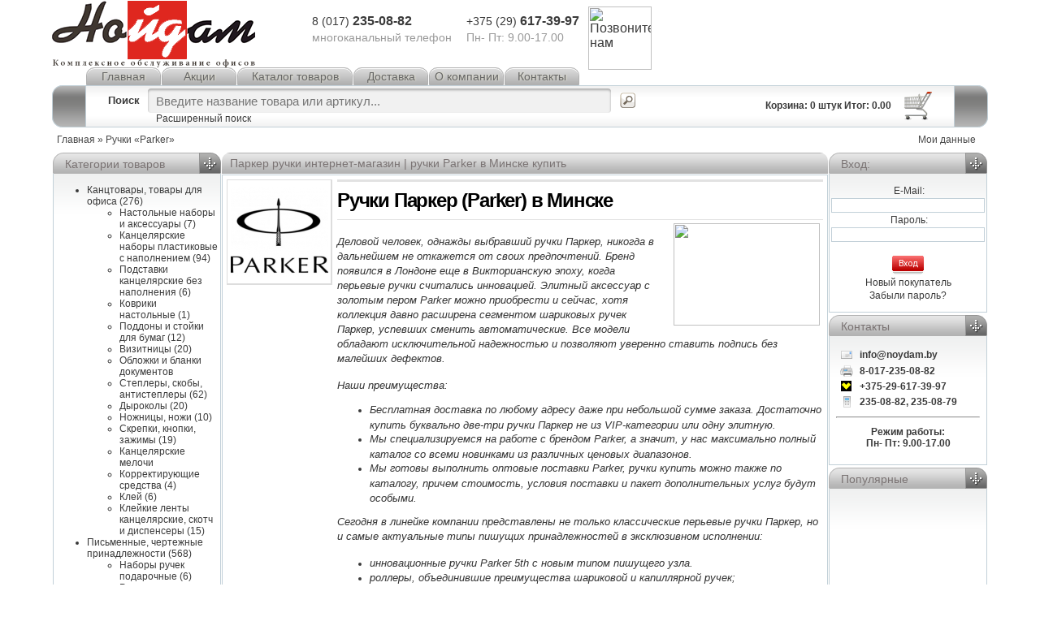

--- FILE ---
content_type: text/html
request_url: https://noydam.by/ruckiparker-c-341.html
body_size: 21524
content:
<!DOCTYPE HTML PUBLIC "-//W3C//DTD HTML 4.01 Transitional//EN">
<html dir="LTR" lang="ru">

<head>

<title>Паркер ручки интернет-магазин | ручки Parker в Минске купить</title>
<meta http-equiv="Content-Type" content="text/html; charset=utf-8">
<meta name="SKYPE_TOOLBAR" content="SKYPE_TOOLBAR_PARSER_COMPATIBLE">
<meta name="description" content="Купить ручки паркер в Минске.  PARKER . Ручки  паркер" >
<meta name="keywords" content="ручки паркер , parker , ручки parker, купить, перьевая ручка, паркер минск купить, ручка роллер, Минск, оптом" >
<meta name="robots" content="index, follow">

	<base href="https://noydam.by/">
	<meta http-equiv="Content-Style-Type" content="text/css2">
	<link rel="stylesheet" type="text/css" href="templates/gold_ciepla_zielen/stylesheet.css">
	<link rel="stylesheet" type="text/css" href="templates/gold_ciepla_zielen/print.css" media="print">

	<link rel="stylesheet" type="text/css" href="templates/gold_ciepla_zielen/lytebox.css" media="screen">

	


<!-- Определение разрешения -->
		<script type="text/javascript" language="javascript">		
		document.cookie = 'resolution=' + screen.width;
		window.location.replace('/ruckiparker-c-341.html');
		</script>	
		<!-- Конец определения разрешения -->

<!-- ładowanie pliku do obsługi animacji flash //-->
<script type="text/javascript" src="https://ajax.googleapis.com/ajax/libs/swfobject/2.2/swfobject.js"></script>
<script type="text/javascript" src="https://ajax.googleapis.com/ajax/libs/jquery/1.12.4/jquery.min.js"></script>
<script type="text/javascript" language="javascript" src="includes/javascript/general.js"></script>
<!-- Google Analitycs-->
 <script type="text/javascript">
  (function(i,s,o,g,r,a,m){i['GoogleAnalyticsObject']=r;i[r]=i[r]||function(){
  (i[r].q=i[r].q||[]).push(arguments)},i[r].l=1*new Date();a=s.createElement(o),
  m=s.getElementsByTagName(o)[0];a.async=1;a.src=g;m.parentNode.insertBefore(a,m)
  })(window,document,'script','//www.google-analytics.com/analytics.js','ga');

  ga('create', 'UA-49004013-1', 'noydam.by');
  ga('send', 'pageview', {
      'dimension1':  '18.119.253.137'
    });
</script> 
<!-- Google Analitycs //-->

</head>

<body>

<!-- Rating@Mail.ru counter -->
<!-- <script type="text/javascript">//<![CDATA[
var _tmr = _tmr || [];
_tmr.push({id: "2480822", type: "pageView", start: (new Date()).getTime()});
(function (d, w) {
   var ts = d.createElement("script"); ts.type = "text/javascript"; ts.async = true;
   ts.src = (d.location.protocol == "https:" ? "https:" : "https:") + "//top-fwz1.mail.ru/js/code.js";
   var f = function () {var s = d.getElementsByTagName("script")[0]; s.parentNode.insertBefore(ts, s);};
   if (w.opera == "[object Opera]") { d.addEventListener("DOMContentLoaded", f, false); } else { f(); }
})(document, window);
//]]></script><noscript><div style="position:absolute;left:-10000px;">
<img src="//top-fwz1.mail.ru/counter?id=2480822;js=na" style="border:0;" height="1" width="1" alt="Рейтинг@Mail.ru" />
</div></noscript> -->
<!-- //Rating@Mail.ru counter -->

<!-- ładowanie pliku z blędami //-->
<!-- koniec blędów //-->

 
		
		
		
		<div id="wrapper">
		<div id="content_div">
		
                <table id="main_content_table"  align="center" BGCOLOR="#FFFFFF" BORDER="0" CELLSPACING="0" CELLPADDING="0" >
                    <!--min-width="1200"-->
					<!-- naglowek (logo + ikony + pasek nawigacyjny) //-->
                    					<tr><td><img src="templates/gold_ciepla_zielen/images/misc/pixel_trans.gif" width="100%" height="1" border="0" alt=""></td></tr>				
					<tr>
													<td valign="middle" align="left"><a href="https://noydam.by/index.php"><img src="templates/gold_ciepla_zielen//images/misc/LogoMinNoydam.png" width="250" height="82" border="0" alt="ОДО &quot;Нойдам&quot; - поставщик канцелярских и офисных товаров для корпоративных клиентов в Беларуси" title="ОДО &quot;Нойдам&quot; - поставщик канцелярских и офисных товаров для корпоративных клиентов в Беларуси"></a>
						
						<div style="position:relative"><div style="position:absolute; top: -65px; left:310px;" class="contact_box">
                        <div class="phone"> 8 (017) <span class="phone_num">235-08-82</span> <br>
                        <span class="gray phone_sign">многоканальный телефон</span>
                        </div>
						</div>
                        <div style="position:absolute; top:-65px; left: 500px;" class="contact_box">
                        <div class="phone"> +375 (29) <span class="phone_num">617-39-97</span>
						<br><span class="gray phone_sign">Пн- Пт: 9.00-17.00</span>
                        </div>
						</div> 
						<!--<div style="position:absolute; top:-55px; left: 660px;">
						<img height="36px" src="images/request_phone_call.png" alt="Заказать звонок" class="callme_viewform">
						</div>-->
						<div style="position:absolute; cursor: pointer; top:-75px; left: 660px;" > 
						<a href="https://noydam.by/contact_us.php">
						<img height="78px" src="images/banner_top.png" class="opacityimg" alt="Позвоните нам"> 
						</a>
						</div>
						</div></td>
							
                        										
					</tr>
                    <!-- poczatek naglowka //-->
					<tr>
						<td align="left" style="padding-left:42">
							<script type="text/javascript" language="javascript">
							function zakladka(liczba,stan) {
							if (stan == 'wl') {
								document.getElementById('z'+liczba+'a').className='MenuTop_Back_On_Left';	
								document.getElementById('z'+liczba+'b').className='MenuTop_Back_On';	
								document.getElementById('z'+liczba+'c').className='MenuTop_Back_On_Right';	
                               } else {
							   	document.getElementById('z'+liczba+'a').className='MenuTop_Back_Left';	
								document.getElementById('z'+liczba+'b').className='MenuTop_Back';	
								document.getElementById('z'+liczba+'c').className='MenuTop_Back_Right';	
							}
							}
							</script>							
							<table border="0" cellspacing="0" cellpadding="0" >			
                                <tr>
                                 <td style="padding:0px 1px 0px 0px;"><a href="" class="topbuttons">Главная</a></td>
                                 <td style="padding:0px 1px 0px 0px;"><a href="specials.php" class="topbuttons">Акции</a></td>
								 <td style="padding:0px 1px 0px 0px;"><a href="allprods.php" class="topbuttonslong">Каталог товаров</a></td>
                                 <td style="padding:0px 1px 0px 0px;"><a href="formlenieidostavkatovarov-pm-3.html" class="topbuttons">Доставка</a></td>	
								 <td style="padding:0px 1px 0px 0px;"><a href="okompanii-pm-4.html" class="topbuttons">О компании</a></td>
                                 <td style="padding:0px 1px 0px 0px;"><a href="contact_us.php" class="topbuttons">Контакты</a></td>
                                 <!-- <td style="padding:0px 1px 0px 0px;"><a href="#" class="CallMe callme_viewform">Заказать бесплатный звонок</a></td>	-->					
								</tr>
							</table>							
						</td>
					</tr>
					<tr>
						<td>
							<table border="0" width="100%" cellspacing="0" cellpadding="0">			
                                <tr>
                                    <td width="42" height="52" style="background: url(templates/gold_ciepla_zielen//images/infobox/header_left.gif) no-repeat"><img src="templates/gold_ciepla_zielen/images/misc/pixel_trans.gif" width="42" height="52" border="0" alt=""></td>
									<td width="100%" align="center" valign="middle" style="background: url(templates/gold_ciepla_zielen//images/infobox/header.gif) repeat-x">
										<table border="0" width="95%" cellspacing="0" cellpadding="0">			
			                                <tr>
												<td class="smallText" align="left" valign="middle">
													<form name="advanced_search" action="https://noydam.by/advanced_search_result.php" method="get">
													<table border="0" cellpadding="0" cellspacing="0">
														<tr>
															<td id="searchtext"><b>Поиск</b></td>
															<td><img src="templates/gold_ciepla_zielen/images/misc/pixel_trans.gif" width="10" height="10" border="0" alt=""></td>
															<td align="center" valign="middle" class="main" ><div id="search_input"><input type="hidden" name="search_in_description" value="0"><input type="text" name="keywords"  size="60" maxlength="80" placeholder="Введите название товара или артикул..." id="text_input_search"></div></td>
															<td><img src="templates/gold_ciepla_zielen/images/misc/pixel_trans.gif" width="10" height="10" border="0" alt=""></td>
															<td align="left" valign="middle" class="main" ><input type="image" name="button" src="templates/gold_ciepla_zielen/images/buttons/russian/search.gif" style="border: 0px; border-collapse:collapse; background: none "  class="opacityimg" alt="Поиск" title=" Поиск "></td>
														</tr>
														<tr>
															<td><img src="templates/gold_ciepla_zielen/images/misc/pixel_trans.gif" width="10" height="10" border="0" alt=""></td>
															<td><img src="templates/gold_ciepla_zielen/images/misc/pixel_trans.gif" width="10" height="10" border="0" alt=""></td>
															<td colspan="3" cellpadding="2" style="padding-left: 10px"><a class="boxLink" href="https://noydam.by/advanced_search.php">Расширенный поиск</a></td>
														</tr>
													</table></form>	
												</td>
												<td align="right" valign="middle" class="smallText">
													<table border="0" cellspacing="0" cellpadding="0">			
														<tr><td align="right" valign="middle" class="smallText">
															<a class="BoxLink" href="https://noydam.by/shopping_cart.php"><b>Корзина:</b></a>&nbsp;<b>0&nbsp;штук															Итог:  0.00 </b>
															</td>		
															<td align="right" valign="middle"><a href="https://noydam.by/shopping_cart.php"><img src="templates/gold_ciepla_zielen//images/infobox/shopping_cart.gif" width="50" height="35" border="0" alt="Корзина" title="Корзина"></a></td>
														</tr>
													</table>
												</td>
											</tr>
										</table>
									</td>
									<td width="42" height="52" style="background: url(templates/gold_ciepla_zielen//images/infobox/header_right.gif) no-repeat"><img src="templates/gold_ciepla_zielen/images/misc/pixel_trans.gif" width="42" height="52" border="0" alt=""></td>
								</tr>
							</table>
						</td>
					</tr>
                    <!-- koniec naglowka //-->					
					<!-- pasek nawigacyjny - poczatek //-->
					<tr class="header_navigation">
						<td height="30" align="center" valign="middle">
							<table border="0" width="100%" cellspacing="0" cellpadding="0" class="infoBoxContents">
								<tr>
									<td class="headerNavigation" height="20">&#160;&#160;<a href="https://noydam.by/index.php" class="headerNavigation">Главная</a> » <a href="https://noydam.by/ruckiparker-c-341.html" class="headerNavigation">Ручки «Parker»</a></td>
									<td align="right" class="headerNavigation" height="20"><a href="https://noydam.by/account.php" class="headerNavigation">Мои данные</a> &#160; &#160;&#160;</td>
								</tr>
							</table>
						</td>
					</tr>	
					<!-- pasek nawigacyjny - koniec //-->
                    <tr>
                        <td>
                            <!-- body //--> <!--  ширина где 15% -->
                            <table border="0" cellspacing="1" cellpadding="0">
                                <tr>
									                                    
                                    <td width="" valign="top">
                                        
                                        <table border="0" width="" cellspacing="0" cellpadding="0">
                                            <!-- column_left //-->
                                            <tr>
 <td valign="top">
  <table border="0" width="100%" cellspacing="0" cellpadding="0">
   <tr>
	  <td class="CornerBoxHeading" height="26" width="15" style="background: url(templates/gold_ciepla_zielen//images/infobox/corner_left.gif) no-repeat"><img src="templates/gold_ciepla_zielen/images/misc/pixel_trans.gif" width="15" height="26" border="0" alt=""></td>
	  <td width="100%" class="infoBoxHeading" valign="top">Категории товаров</td>
	  	  <td class="CornerBoxHeading" height="26" width="27" style="background: url(templates/gold_ciepla_zielen//images/infobox/corner_right.gif) no-repeat"><img src="templates/gold_ciepla_zielen/images/misc/pixel_trans.gif" width="27" height="26" border="0" alt=""></td>
	     </tr>
  </table>
 </td>
</tr>
<tr>
 <td>
  <table border="0" width="100%" cellspacing="0" cellpadding="1" class="Box_border">
	  <tr>
	   <td><img src="templates/gold_ciepla_zielen/images/misc/pixel_trans.gif" width="100%" height="10" border="0" alt=""></td>
	  </tr>
	  <tr>
		<td align="center" valign="top">
			<table border="0" width="95%" cellspacing="0" cellpadding="0">
				<tr>
					<td class="boxText" align="left">
<script type="text/javascript" src="includes/javascript/jcssmenu/jcssmenu.js"></script>
<style type="text/css"> @import url('includes/javascript/jcssmenu/jcssmenu.css');</style>
<div id="jcssMenu" class="jcssMenu">
<ul><li><a href="https://noydam.by/kanctovaritovaridljofisa-c-1.html"><span class="icon"><span><span class="text">Канцтовары, товары для офиса&nbsp;(276)</span></span></span></a><ul><li><a href="https://noydam.by/nastoljnienaboriiaksessuari-c-1_2.html"><span class="icon"><span><span class="text">Настольные наборы и аксессуары&nbsp;(7)</span></span></span></a></li><li><a href="https://noydam.by/kanceljrskienaboriplastikoviesnapolneniem-c-1_3.html"><span class="icon"><span><span class="text">Канцелярские наборы пластиковые с наполнением&nbsp;(94)</span></span></span></a></li><li><a href="https://noydam.by/podstavkikanceljrskiebeznapolnenij-c-1_4.html"><span class="icon"><span><span class="text">Подставки канцелярские без наполнения&nbsp;(6)</span></span></span></a></li><li><a href="https://noydam.by/kovrikinastoljnie-c-1_5.html"><span class="icon"><span><span class="text">Коврики настольные&nbsp;(1)</span></span></span></a></li><li><a href="https://noydam.by/poddoniistojkidljbumag-c-1_6.html"><span class="icon"><span><span class="text">Поддоны и стойки для бумаг&nbsp;(12)</span></span></span></a></li><li><a href="https://noydam.by/vizitnici-c-1_7.html"><span class="icon"><span><span class="text">Визитницы&nbsp;(20)</span></span></span></a></li><li><a href="https://noydam.by/oblojkiiblankidokumentov-c-1_8.html"><span class="icon"><span><span class="text">Обложки и бланки документов</span></span></span></a></li><li><a href="https://noydam.by/stepleriskobiantistepleri-c-1_9.html"><span class="icon"><span><span class="text">Степлеры, скобы, антистеплеры&nbsp;(62)</span></span></span></a></li><li><a href="https://noydam.by/dirokoli-c-1_10.html"><span class="icon"><span><span class="text">Дыроколы&nbsp;(20)</span></span></span></a></li><li><a href="https://noydam.by/nojnicinoji-c-1_11.html"><span class="icon"><span><span class="text">Ножницы, ножи&nbsp;(10)</span></span></span></a></li><li><a href="https://noydam.by/skrepkiknopkizajimi-c-1_12.html"><span class="icon"><span><span class="text">Скрепки, кнопки, зажимы&nbsp;(19)</span></span></span></a></li><li><a href="https://noydam.by/kanceljrskiemeloci-c-1_13.html"><span class="icon"><span><span class="text">Канцелярские мелочи</span></span></span></a></li><li><a href="https://noydam.by/korrektiruusiesredstva-c-1_14.html"><span class="icon"><span><span class="text">Корректирующие средства&nbsp;(4)</span></span></span></a></li><li><a href="https://noydam.by/klej-c-1_15.html"><span class="icon"><span><span class="text">Клей&nbsp;(6)</span></span></span></a></li><li><a href="https://noydam.by/klejkielentikanceljrskieskotcidispenseri-c-1_16.html"><span class="icon"><span><span class="text">Клейкие ленты канцелярские, скотч и диспенсеры&nbsp;(15)</span></span></span></a></li></ul></li><li><a href="https://noydam.by/pisjmenniecertejnieprinadlejnosti-c-17.html"><span class="icon"><span><span class="text">Письменные, чертежные принадлежности&nbsp;(568)</span></span></span></a><ul><li><a href="https://noydam.by/naborirucekpodarocnie-c-17_18.html"><span class="icon"><span><span class="text">Наборы ручек подарочные&nbsp;(6)</span></span></span></a></li><li><a href="https://noydam.by/ruckipodarocnie-c-17_19.html"><span class="icon"><span><span class="text">Ручки подарочные&nbsp;(81)</span></span></span></a></li><li><a href="https://noydam.by/ruckibiznesklassa-c-17_20.html"><span class="icon"><span><span class="text">Ручки бизнес-класса</span></span></span></a></li><li><a href="https://noydam.by/ruckiperjeviekapilljrnierolleri-c-17_21.html"><span class="icon"><span><span class="text">Ручки перьевые, капиллярные,  роллеры&nbsp;(40)</span></span></span></a></li><li><a href="https://noydam.by/ruckisarikovieavtomaticeskie-c-17_22.html"><span class="icon"><span><span class="text">Ручки шариковые автоматические&nbsp;(18)</span></span></span></a></li><li><a href="https://noydam.by/ruckisarikovieneavtomaticeskie-c-17_23.html"><span class="icon"><span><span class="text">Ручки шариковые неавтоматические</span></span></span></a></li><li><a href="https://noydam.by/ruckigelevie-c-17_24.html"><span class="icon"><span><span class="text">Ручки гелевые&nbsp;(28)</span></span></span></a></li><li><a href="https://noydam.by/sterjnicernilatusj-c-17_25.html"><span class="icon"><span><span class="text">Стержни, чернила, тушь&nbsp;(33)</span></span></span></a></li><li><a href="https://noydam.by/markeriitekstmarkeri-c-17_26.html"><span class="icon"><span><span class="text">Маркеры и текстмаркеры&nbsp;(31)</span></span></span></a></li><li><a href="https://noydam.by/karandasimehaniceskieizapasniegrafiti-c-17_27.html"><span class="icon"><span><span class="text">Карандаши механические и запасные графиты&nbsp;(13)</span></span></span></a></li><li><a href="https://noydam.by/karandasicernografitnie-c-17_28.html"><span class="icon"><span><span class="text">Карандаши чернографитные&nbsp;(10)</span></span></span></a></li><li><a href="https://noydam.by/tocilki-c-17_29.html"><span class="icon"><span><span class="text">Точилки&nbsp;(19)</span></span></span></a></li><li><a href="https://noydam.by/lastikirezinkistirateljnie-c-17_30.html"><span class="icon"><span><span class="text">Ластики, резинки стирательные&nbsp;(3)</span></span></span></a></li><li><a href="https://noydam.by/prinadlejnostidljcercenij-c-17_31.html"><span class="icon"><span><span class="text">Принадлежности для черчения&nbsp;(8)</span></span></span></a></li><li><a href="https://noydam.by/kanceljrskiedetskienabori-c-17_32.html"><span class="icon"><span><span class="text">Канцелярские детские наборы</span></span></span></a></li><li><a href="https://noydam.by/karandasicvetnie-c-17_33.html"><span class="icon"><span><span class="text">Карандаши цветные</span></span></span></a></li><li><a href="https://noydam.by/flomasteri-c-17_34.html"><span class="icon"><span><span class="text">Фломастеры</span></span></span></a></li><li><a href="https://noydam.by/penalikosmetickiuniversaljnie-c-17_35.html"><span class="icon"><span><span class="text">Пеналы-косметички универсальные&nbsp;(2)</span></span></span></a></li></ul></li><li><a href="https://noydam.by/jjednevnikiorganajzerikalendari-c-36.html"><span class="icon"><span><span class="text">Ежедневники, органайзеры, календари</span></span></span></a><ul><li><a href="https://noydam.by/jjednevnikispokritiempodkojuitkanjpremiumklassa-c-36_40.html"><span class="icon"><span><span class="text">Ежедневники с покрытием "под кожу и ткань" премиум-класса</span></span></span></a></li><li><a href="https://noydam.by/jjednevnikispokritiempodkojuitkanjbiznesklassa-c-36_41.html"><span class="icon"><span><span class="text">Ежедневники с покрытием "под кожу и ткань" бизнес-класса</span></span></span></a></li><li><a href="https://noydam.by/naborisejednevnikompremiumklassa-c-36_42.html"><span class="icon"><span><span class="text">Наборы с ежедневником премиум-класса</span></span></span></a></li><li><a href="https://noydam.by/jjednevnikistverdojoblojkoj-c-36_43.html"><span class="icon"><span><span class="text">Ежедневники с твердой обложкой</span></span></span></a></li><li><a href="https://noydam.by/jjednevnikispecialjnie-c-36_44.html"><span class="icon"><span><span class="text">Ежедневники специальные</span></span></span></a></li><li><a href="https://noydam.by/jjenedeljnikiiplaningi-c-36_45.html"><span class="icon"><span><span class="text">Еженедельники и планинги</span></span></span></a></li><li><a href="https://noydam.by/organajzeri-c-36_46.html"><span class="icon"><span><span class="text">Органайзеры</span></span></span></a></li><li><a href="https://noydam.by/vizitnici-c-36_47.html"><span class="icon"><span><span class="text">Визитницы</span></span></span></a></li><li><a href="https://noydam.by/kalendari-c-36_48.html"><span class="icon"><span><span class="text">Календари</span></span></span></a></li></ul></li><li><a href="https://noydam.by/bumajnajprodukcij-c-37.html"><span class="icon"><span><span class="text">Бумажная продукция&nbsp;(38)</span></span></span></a><ul><li><a href="https://noydam.by/blankibuhgalterskieimedicinskie-c-37_49.html"><span class="icon"><span><span class="text">Бланки бухгалтерские и медицинские</span></span></span></a></li><li><a href="https://noydam.by/knigibuhgalterskieijurnaliregistracii-c-37_50.html"><span class="icon"><span><span class="text">Книги бухгалтерские и журналы регистрации</span></span></span></a></li><li><a href="https://noydam.by/blokidljzapisej-c-37_51.html"><span class="icon"><span><span class="text">Блоки для записей&nbsp;(3)</span></span></span></a></li><li><a href="https://noydam.by/blokiizakladkisamoklejsiesj-c-37_52.html"><span class="icon"><span><span class="text">Блоки и закладки самоклеящиеся&nbsp;(10)</span></span></span></a></li><li><a href="https://noydam.by/bloknotiikolledjbloki-c-37_53.html"><span class="icon"><span><span class="text">Блокноты и колледж-блоки&nbsp;(11)</span></span></span></a></li><li><a href="https://noydam.by/gramotidiplomisertifikatidizajnbumaga-c-37_54.html"><span class="icon"><span><span class="text">Грамоты, дипломы, сертификаты, дизайн-бумага</span></span></span></a></li><li><a href="https://noydam.by/zapisnieitelefonnieknijki-c-37_55.html"><span class="icon"><span><span class="text">Записные и телефонные книжки</span></span></span></a></li><li><a href="https://noydam.by/konvertiipaketipoctovie-c-37_56.html"><span class="icon"><span><span class="text">Конверты и пакеты почтовые</span></span></span></a></li><li><a href="https://noydam.by/etiketkidljetiketpistoletovicenniki-c-37_57.html"><span class="icon"><span><span class="text">Этикетки для этикет-пистолетов и ценники</span></span></span></a></li><li><a href="https://noydam.by/etiketkiiztermobumagi-c-37_58.html"><span class="icon"><span><span class="text">Этикетки из термобумаги</span></span></span></a></li><li><a href="https://noydam.by/etiketkisamoklejsiesjnalistea4-c-37_59.html"><span class="icon"><span><span class="text">Этикетки самоклеящиеся на листе А4&nbsp;(14)</span></span></span></a></li></ul></li><li><a href="https://noydam.by/bumagadljorgtehniki-c-39.html"><span class="icon"><span><span class="text">Бумага для оргтехники&nbsp;(16)</span></span></span></a><ul><li><a href="https://noydam.by/bumagabelajklassovavs-c-39_288.html"><span class="icon"><span><span class="text">Бумага белая классов А, В, С&nbsp;(7)</span></span></span></a></li><li><a href="https://noydam.by/bumagabelajpremiumklassa-c-39_289.html"><span class="icon"><span><span class="text">Бумага белая премиум класса</span></span></span></a></li><li><a href="https://noydam.by/bumagacvetnaj-c-39_290.html"><span class="icon"><span><span class="text">Бумага цветная</span></span></span></a></li><li><a href="https://noydam.by/bumagapiscaj-c-39_291.html"><span class="icon"><span><span class="text">Бумага писчая</span></span></span></a></li><li><a href="https://noydam.by/bumagaperforirovannaj-c-39_292.html"><span class="icon"><span><span class="text">Бумага перфорированная</span></span></span></a></li><li><a href="https://noydam.by/bumagadljcertejnihikopirovaljnihrabot-c-39_293.html"><span class="icon"><span><span class="text">Бумага для чертежных и копировальных работ</span></span></span></a></li><li><a href="https://noydam.by/rulonidljkasskassovajlenta-c-39_294.html"><span class="icon"><span><span class="text">Рулоны для касс, кассовая лента&nbsp;(6)</span></span></span></a></li><li><a href="https://noydam.by/rulonidljbankomatovterminalov-c-39_295.html"><span class="icon"><span><span class="text">Рулоны для банкоматов, терминалов</span></span></span></a></li><li><a href="https://noydam.by/rulonidljorgtehnikibumagadljfaksa-c-39_296.html"><span class="icon"><span><span class="text">Рулоны для оргтехники, бумага для факса&nbsp;(2)</span></span></span></a></li><li><a href="https://noydam.by/fotobumaga-c-39_297.html"><span class="icon"><span><span class="text">Фотобумага&nbsp;(1)</span></span></span></a></li><li><a href="https://noydam.by/dizajnisertifikatbumaga-c-39_298.html"><span class="icon"><span><span class="text">Дизайн и сертификат-бумага</span></span></span></a></li></ul></li><li><a href="https://noydam.by/printerimfuirashodniemateriali-c-299.html"><span class="icon"><span><span class="text">Принтеры, МФУ и расходные материалы</span></span></span></a><ul><li><a href="https://noydam.by/kartridjiidrugierashodniematerialidljlazernojtehniki-c-299_319.html"><span class="icon"><span><span class="text">Картриджи и другие расходные материалы для лазерной техники</span></span></span></a></li><li><a href="https://noydam.by/kartridjidljstrujnojtehniki-c-299_320.html"><span class="icon"><span><span class="text">Картриджи для струйной техники</span></span></span></a></li><li><a href="https://noydam.by/kartridjidljmatricnihprinterov-c-299_321.html"><span class="icon"><span><span class="text">Картриджи для матричных принтеров</span></span></span></a></li><li><a href="https://noydam.by/termoplenkidljfaksov-c-299_322.html"><span class="icon"><span><span class="text">Термопленки для факсов</span></span></span></a></li><li><a href="https://noydam.by/rulonidljorgtehniki-c-299_323.html"><span class="icon"><span><span class="text">Рулоны для оргтехники</span></span></span></a></li><li><a href="https://noydam.by/etiketkiicenniki-c-299_324.html"><span class="icon"><span><span class="text">Этикетки и ценники</span></span></span></a></li><li><a href="https://noydam.by/plenkidljproektorov-c-299_325.html"><span class="icon"><span><span class="text">Пленки для проекторов</span></span></span></a></li></ul></li><li><a href="https://noydam.by/demonstracionnoeoborudovanie-c-300.html"><span class="icon"><span><span class="text">Демонстрационное оборудование&nbsp;(11)</span></span></span></a><ul><li><a href="https://noydam.by/interaktivniedoskiisistemi-c-300_326.html"><span class="icon"><span><span class="text">Интерактивные доски и системы</span></span></span></a></li><li><a href="https://noydam.by/proektoriiekrani-c-300_327.html"><span class="icon"><span><span class="text">Проекторы и экраны</span></span></span></a></li><li><a href="https://noydam.by/kafedri-c-300_328.html"><span class="icon"><span><span class="text">Кафедры</span></span></span></a></li><li><a href="https://noydam.by/doskidljpisjmaiinformacii-c-300_329.html"><span class="icon"><span><span class="text">Доски для письма и информации&nbsp;(6)</span></span></span></a></li><li><a href="https://noydam.by/aksessuaridljdosok-c-300_330.html"><span class="icon"><span><span class="text">Аксессуары для досок&nbsp;(4)</span></span></span></a></li><li><a href="https://noydam.by/demosistemi-c-300_331.html"><span class="icon"><span><span class="text">Демосистемы</span></span></span></a></li><li><a href="https://noydam.by/podstavkistojkiidispleidljgruppovojvikladkireklami-c-300_332.html"><span class="icon"><span><span class="text">Подставки, стойки и дисплеи для групповой выкладки рекламы</span></span></span></a></li><li><a href="https://noydam.by/tablickiramkipodstavkidljinformaciireklamiicennikov-c-300_333.html"><span class="icon"><span><span class="text">Таблички, рамки, подставки для информации, рекламы и ценников</span></span></span></a></li><li><a href="https://noydam.by/ramkidljinformaciiicennikovsobiraemievsistemi-c-300_334.html"><span class="icon"><span><span class="text">Рамки для информации и ценников собираемые в системы</span></span></span></a></li><li><a href="https://noydam.by/bedji-c-300_335.html"><span class="icon"><span><span class="text">Бэджи&nbsp;(1)</span></span></span></a></li></ul></li><li><a href="https://noydam.by/stempeljnieprinadlejnosti-c-301.html"><span class="icon"><span><span class="text">Штемпельные принадлежности&nbsp;(6)</span></span></span></a><ul><li><a href="https://noydam.by/stampiipecati-c-301_336.html"><span class="icon"><span><span class="text">Штампы и печати</span></span></span></a></li><li><a href="https://noydam.by/dateriinumeratori-c-301_337.html"><span class="icon"><span><span class="text">Датеры и нумераторы&nbsp;(1)</span></span></span></a></li><li><a href="https://noydam.by/stempeljniepoduski-c-301_338.html"><span class="icon"><span><span class="text">Штемпельные подушки</span></span></span></a></li><li><a href="https://noydam.by/kraskaiaksessuaridljpecatej-c-301_339.html"><span class="icon"><span><span class="text">Краска и аксессуары для печатей&nbsp;(5)</span></span></span></a></li></ul></li><li><a href="https://noydam.by/papki-c-302.html"><span class="icon"><span><span class="text">Папки&nbsp;(151)</span></span></span></a><ul><li><a href="https://noydam.by/podvesniepapkiikartoteki-c-302_303.html"><span class="icon"><span><span class="text">Подвесные папки и картотеки</span></span></span></a></li><li><a href="https://noydam.by/kartotekinastoljnie-c-302_304.html"><span class="icon"><span><span class="text">Картотеки настольные&nbsp;(3)</span></span></span></a></li><li><a href="https://noydam.by/karmanisamoklejsiesjdljpapok-c-302_305.html"><span class="icon"><span><span class="text">Карманы самоклеящиеся для папок</span></span></span></a></li><li><a href="https://noydam.by/papkiregistratorisarocnimmehanizmom-c-302_306.html"><span class="icon"><span><span class="text">Папки-регистраторы с арочным механизмом&nbsp;(19)</span></span></span></a></li><li><a href="https://noydam.by/perfopapkiirazdeliteli-c-302_307.html"><span class="icon"><span><span class="text">Перфопапки и разделители&nbsp;(12)</span></span></span></a></li><li><a href="https://noydam.by/papkinakoljcah-c-302_308.html"><span class="icon"><span><span class="text">Папки на кольцах</span></span></span></a></li><li><a href="https://noydam.by/papkisfajlami-c-302_309.html"><span class="icon"><span><span class="text">Папки с файлами&nbsp;(26)</span></span></span></a></li><li><a href="https://noydam.by/papkinarezinkahplastikovie-c-302_310.html"><span class="icon"><span><span class="text">Папки на резинках пластиковые&nbsp;(18)</span></span></span></a></li><li><a href="https://noydam.by/papkikonvertinaknopke-c-302_311.html"><span class="icon"><span><span class="text">Папки-конверты на кнопке&nbsp;(42)</span></span></span></a></li><li><a href="https://noydam.by/papkisotdelenijmi-c-302_312.html"><span class="icon"><span><span class="text">Папки с отделениями&nbsp;(12)</span></span></span></a></li><li><a href="https://noydam.by/plansetipapkiplansetisprijimomiliklipom-c-302_313.html"><span class="icon"><span><span class="text">Планшеты, папки-планшеты с прижимом или клипом&nbsp;(8)</span></span></span></a></li><li><a href="https://noydam.by/skorossivateliplastikovieipapkiugolki-c-302_314.html"><span class="icon"><span><span class="text">Скоросшиватели пластиковые и папки-уголки&nbsp;(4)</span></span></span></a></li><li><a href="https://noydam.by/skorossivatelikartonnie-c-302_315.html"><span class="icon"><span><span class="text">Скоросшиватели картонные</span></span></span></a></li><li><a href="https://noydam.by/papkinarezinkahkartonnie-c-302_316.html"><span class="icon"><span><span class="text">Папки на резинках картонные</span></span></span></a></li><li><a href="https://noydam.by/korobaarhivnieipapkiszavjzkami-c-302_317.html"><span class="icon"><span><span class="text">Короба архивные и папки с завязками&nbsp;(7)</span></span></span></a></li><li><a href="https://noydam.by/nitispagatiiglisilo-c-302_318.html"><span class="icon"><span><span class="text">Нити, шпагаты, иглы, шило</span></span></span></a></li></ul></li><li><a href="https://noydam.by/ofisnajtehnika-c-340.html"><span class="icon"><span><span class="text">Офисная техника&nbsp;(43)</span></span></span></a><ul><li><a href="https://noydam.by/bankovskoeoborudovanie-c-340_352.html"><span class="icon"><span><span class="text">Банковское оборудование</span></span></span></a></li><li><a href="https://noydam.by/rezakigiljotinidljbumagi-c-340_353.html"><span class="icon"><span><span class="text">Резаки, гильотины для бумаги&nbsp;(33)</span></span></span></a></li><li><a href="https://noydam.by/torgovoeoborudovanie-c-340_354.html"><span class="icon"><span><span class="text">Торговое оборудование</span></span></span></a></li><li><a href="https://noydam.by/unictojitelidokumentovsrederi-c-340_355.html"><span class="icon"><span><span class="text">Уничтожители документов, шредеры&nbsp;(1)</span></span></span></a></li><li><a href="https://noydam.by/proekcionnoeoborudovanie-c-340_356.html"><span class="icon"><span><span class="text">Проекционное оборудование</span></span></span></a></li><li><a href="https://noydam.by/svetiljnikiismennielampi-c-340_357.html"><span class="icon"><span><span class="text">Светильники и сменные лампы&nbsp;(6)</span></span></span></a></li><li><a href="https://noydam.by/telefoniifaksi-c-340_358.html"><span class="icon"><span><span class="text">Телефоны и факсы</span></span></span></a></li><li><a href="https://noydam.by/kaljkuljtori-c-340_359.html"><span class="icon"><span><span class="text">Калькуляторы&nbsp;(3)</span></span></span></a></li><li><a href="https://noydam.by/elementipitanij-c-340_360.html"><span class="icon"><span><span class="text">Элементы питания</span></span></span></a></li><li><a href="https://noydam.by/laminatoriirashodniemateriali-c-340_361.html"><span class="icon"><span><span class="text">Ламинаторы и расходные материалы</span></span></span></a></li><li><a href="https://noydam.by/perepletniemasiniimaterialidljperepleta-c-340_362.html"><span class="icon"><span><span class="text">Переплетные машины и материалы для переплета</span></span></span></a></li><li><a href="https://noydam.by/cistjsiesredstvadljorgtehniki-c-340_363.html"><span class="icon"><span><span class="text">Чистящие средства для оргтехники</span></span></span></a></li></ul></li><li><a class="selected" href="https://noydam.by/ruckiparker-c-341.html"><span class="icon"><span><span class="text">Ручки «Parker»&nbsp;(90)</span></span></span></a><ul><li><a href="https://noydam.by/parkerpremier-c-341_371.html"><span class="icon"><span><span class="text">Parker Premier&nbsp;(4)</span></span></span></a></li><li><a href="https://noydam.by/parkersonnet-c-341_372.html"><span class="icon"><span><span class="text">Parker Sonnet</span></span></span></a></li><li><a href="https://noydam.by/parkeringenuity-c-341_369.html"><span class="icon"><span><span class="text">Parker Ingenuity</span></span></span></a></li><li><a href="https://noydam.by/parkerurban-c-341_344.html"><span class="icon"><span><span class="text">Parker Urban</span></span></span></a></li><li><a href="https://noydam.by/parkerim-c-341_370.html"><span class="icon"><span><span class="text">Parker IM&nbsp;(29)</span></span></span></a></li><li><a href="https://noydam.by/parkervector-c-341_343.html"><span class="icon"><span><span class="text">Parker Vector&nbsp;(11)</span></span></span></a></li><li><a href="https://noydam.by/parkerjotterxl-c-341_364.html"><span class="icon"><span><span class="text">Parker Jotter XL&nbsp;(4)</span></span></span></a></li><li><a href="https://noydam.by/parkerjotter-c-341_342.html"><span class="icon"><span><span class="text">Parker Jotter&nbsp;(20)</span></span></span></a></li><li><a href="https://noydam.by/kartridjisterjnicernilaparker-c-341_373.html"><span class="icon"><span><span class="text">Картриджи, стержни, чернила Parker&nbsp;(22)</span></span></span></a></li></ul></li><li><a href="https://noydam.by/kaljkuljtoricitizen-c-345.html"><span class="icon"><span><span class="text">Калькуляторы Citizen&nbsp;(57)</span></span></span></a><ul><li><a href="https://noydam.by/kaljkuljtorispecatausimustrojstvom-c-345_346.html"><span class="icon"><span><span class="text">Калькуляторы с печатающим устройством&nbsp;(57)</span></span></span></a></li><li><a href="https://noydam.by/naucniekaljkuljtori-c-345_347.html"><span class="icon"><span><span class="text">Научные калькуляторы</span></span></span></a></li><li><a href="https://noydam.by/nastoljniekaljkuljtori-c-345_348.html"><span class="icon"><span><span class="text">Настольные калькуляторы</span></span></span></a></li></ul></li><li><a href="https://noydam.by/kompjuternieaksessuariperiferij-c-368.html"><span class="icon"><span><span class="text">Компьютерные аксессуары, периферия&nbsp;(1)</span></span></span></a></li><li><a href="https://noydam.by/rezinkikanceljrskievkoljcahdljdenegitp-c-349.html"><span class="icon"><span><span class="text">Резинки канцелярские в кольцах (для денег и тп)&nbsp;(15)</span></span></span></a></li></ul>
</div>
<script type="text/javascript" defer="defer">
<!--
  jcssMenu('jcssMenu');
//-->
</script>
</td>
				</tr>
			</table>
		</td>
	  </tr>
	  <tr>
	   <td><img src="templates/gold_ciepla_zielen/images/misc/pixel_trans.gif" width="100%" height="10" border="0" alt=""></td>
	  </tr>
  </table>
 </td>
</tr>
<tr>
 <td><img src="templates/gold_ciepla_zielen/images/misc/pixel_trans.gif" width="100%" height="3" border="0" alt=""></td>
</tr><!-- categories_eof //--><tr>
 <td valign="top">
  <table border="0" width="100%" cellspacing="0" cellpadding="0">
   <tr>
	  <td class="CornerBoxHeading" height="26" width="15" style="background: url(templates/gold_ciepla_zielen//images/infobox/corner_left.gif) no-repeat"><img src="templates/gold_ciepla_zielen/images/misc/pixel_trans.gif" width="15" height="26" border="0" alt=""></td>
	  <td width="100%" class="infoBoxHeading" valign="top">Производители</td>
	  	  <td class="CornerBoxHeading" height="26" width="27" style="background: url(templates/gold_ciepla_zielen//images/infobox/corner_right.gif) no-repeat"><img src="templates/gold_ciepla_zielen/images/misc/pixel_trans.gif" width="27" height="26" border="0" alt=""></td>
	     </tr>
  </table>
 </td>
</tr>
<tr>
 <td>
  <table border="0" width="100%" cellspacing="0" cellpadding="1" class="Box_border">
	  <tr>
	   <td><img src="templates/gold_ciepla_zielen/images/misc/pixel_trans.gif" width="100%" height="10" border="0" alt=""></td>
	  </tr>
	  <tr>
		<td align="center" valign="top">
			<table border="0" width="95%" cellspacing="0" cellpadding="0">
				<tr>
					<td class="boxText" align="left"><center><form name="manufacturers" action="https://noydam.by/index.php" method="get"><select name="manufacturers_id" onChange="this.form.submit();" size="1"><option value="" SELECTED>Выберите</option><option value="8">Interlink - O-life</option><option value="11">KW-Trio</option><option value="12">Navigator</option><option value="9">Parker (Паркер)</option><option value="14">Penmate</option><option value="7">Snopake</option><option value="6">Voyager</option></select></form></center></td>
				</tr>
			</table>
		</td>
	  </tr>
	  <tr>
	   <td><img src="templates/gold_ciepla_zielen/images/misc/pixel_trans.gif" width="100%" height="10" border="0" alt=""></td>
	  </tr>
  </table>
 </td>
</tr>
<tr>
 <td><img src="templates/gold_ciepla_zielen/images/misc/pixel_trans.gif" width="100%" height="3" border="0" alt=""></td>
</tr><!-- info_pages //-->
<tr>
 <td valign="top">
  <table border="0" width="100%" cellspacing="0" cellpadding="0">
   <tr>
	  <td class="CornerBoxHeading" height="26" width="15" style="background: url(templates/gold_ciepla_zielen//images/infobox/corner_left.gif) no-repeat"><img src="templates/gold_ciepla_zielen/images/misc/pixel_trans.gif" width="15" height="26" border="0" alt=""></td>
	  <td width="100%" class="infoBoxHeading" valign="top">Информация</td>
	  	  <td class="CornerBoxHeading" height="26" width="27" style="background: url(templates/gold_ciepla_zielen//images/infobox/corner_right.gif) no-repeat"><img src="templates/gold_ciepla_zielen/images/misc/pixel_trans.gif" width="27" height="26" border="0" alt=""></td>
	     </tr>
  </table>
 </td>
</tr>
<tr>
 <td>
  <table border="0" width="100%" cellspacing="0" cellpadding="1" class="Box_border">
	  <tr>
	   <td><img src="templates/gold_ciepla_zielen/images/misc/pixel_trans.gif" width="100%" height="10" border="0" alt=""></td>
	  </tr>
	  <tr>
		<td align="center" valign="top">
			<table border="0" width="95%" cellspacing="0" cellpadding="0">
				<tr>
					<td class="boxText" align="left"><table border="0" width="100%" cellspacing="0" cellpadding="1"><tr><td align="center" width="12%"><img src="templates/gold_ciepla_zielen/images/infobox/menu.gif" width="9" height="9" border="0" alt=""></td><td class="boxContents" width="155"><a class="boxLink" target="_self" href="https://noydam.by/okompanii-pm-4.html">О компании</a></td></tr><tr><td align="center" width="100%" colspan="2"><img src="templates/gold_ciepla_zielen/images/infobox/category_line.gif" width="148" height="1" border="0" alt=""></td></tr><tr><td align="center" width="12%"><img src="templates/gold_ciepla_zielen/images/infobox/menu.gif" width="9" height="9" border="0" alt=""></td><td class="boxContents" width="155"><a class="boxLink" target="_self" href="https://noydam.by/oformlenieidostavkatovarov-pm-3.html">Оформление и доставка товаров</a></td></tr><tr><td align="center" width="100%" colspan="2"><img src="templates/gold_ciepla_zielen/images/infobox/category_line.gif" width="148" height="1" border="0" alt=""></td></tr><tr><td align="center" width="12%"><img src="templates/gold_ciepla_zielen/images/infobox/menu.gif" width="9" height="9" border="0" alt=""></td><td class="boxContents" width="155"><a class="boxLink" target="_self" href="https://noydam.by/contact_us.php">Свяжитесь с нами</a></td></tr><tr><td align="center" width="100%" colspan="2"><img src="templates/gold_ciepla_zielen/images/infobox/category_line.gif" width="148" height="1" border="0" alt=""></td></tr><tr><td align="center" width="12%"><img src="templates/gold_ciepla_zielen/images/infobox/menu.gif" width="9" height="9" border="0" alt=""></td><td class="boxContents" width="155"><a class="boxLink" target="_blank" href="https://noydam.by/nojdamvip-pm-6.html">Нойдам-VIP</a></td></tr><tr><td align="center" width="100%" colspan="2"><img src="templates/gold_ciepla_zielen/images/infobox/category_line.gif" width="148" height="1" border="0" alt=""></td></tr><tr><td align="center" width="12%"><img src="templates/gold_ciepla_zielen/images/infobox/menu.gif" width="9" height="9" border="0" alt=""></td><td class="boxContents" width="155"><a class="boxLink" target="_self" href="https://noydam.by/missijkompanii-pm-7.html">Миссия компании</a></td></tr><tr><td align="center" width="100%" colspan="2"><img src="templates/gold_ciepla_zielen/images/infobox/category_line.gif" width="148" height="1" border="0" alt=""></td></tr><tr><td align="center" width="12%"><img src="templates/gold_ciepla_zielen/images/infobox/menu.gif" width="9" height="9" border="0" alt=""></td><td class="boxContents" width="155"><a class="boxLink" target="_self" href="https://noydam.by/vigodirabotisnojdam-pm-8.html">Выгоды работы с Нойдам</a></td></tr><tr><td align="center" width="100%" colspan="2"><img src="templates/gold_ciepla_zielen/images/infobox/category_line.gif" width="148" height="1" border="0" alt=""></td></tr><tr><td align="center" width="12%"><img src="templates/gold_ciepla_zielen/images/infobox/menu.gif" width="9" height="9" border="0" alt=""></td><td class="boxContents" width="155"><a class="boxLink" target="_self" href="https://noydam.by/nasipartneri-pm-9.html">Наши партнеры</a></td></tr><tr><td align="center" width="100%" colspan="2"><img src="templates/gold_ciepla_zielen/images/infobox/category_line.gif" width="148" height="1" border="0" alt=""></td></tr><tr><td align="center" width="12%"><img src="templates/gold_ciepla_zielen/images/infobox/menu.gif" width="9" height="9" border="0" alt=""></td><td class="boxContents" width="155"><a class="boxLink" href="https://noydam.by/sitemap.php">Карта сайта</a></td></tr><tr><td align="center" width="100%" colspan="2"><img src="templates/gold_ciepla_zielen/images/infobox/category_line.gif" width="148" height="1" border="0" alt=""></td></tr><tr><td align="center" width="20"><img src="templates/gold_ciepla_zielen/images/infobox/menu.gif" width="9" height="9" border="0" alt=""></td><td class="boxContents" valign="middle" width="155"><a class="boxLink" href="https://noydam.by/allprods.php">Каталог товаров</a></td></tr></table></td>
				</tr>
			</table>
		</td>
	  </tr>
	  <tr>
	   <td><img src="templates/gold_ciepla_zielen/images/misc/pixel_trans.gif" width="100%" height="10" border="0" alt=""></td>
	  </tr>
  </table>
 </td>
</tr>
<tr>
 <td><img src="templates/gold_ciepla_zielen/images/misc/pixel_trans.gif" width="100%" height="3" border="0" alt=""></td>
</tr><!-- info_pages_eof //-->

<tr>
 <td valign="top">
  <table border="0" width="100%" cellspacing="0" cellpadding="0">
   <tr>
	  <td class="CornerBoxHeading" height="26" width="15" style="background: url(templates/gold_ciepla_zielen//images/infobox/corner_left.gif) no-repeat"><img src="templates/gold_ciepla_zielen/images/misc/pixel_trans.gif" width="15" height="26" border="0" alt=""></td>
	  <td width="100%" class="infoBoxHeading" valign="top">Популярные</td>
	  	  <td class="CornerBoxHeading" height="26" width="27" style="background: url(templates/gold_ciepla_zielen//images/infobox/corner_right.gif) no-repeat"><img src="templates/gold_ciepla_zielen/images/misc/pixel_trans.gif" width="27" height="26" border="0" alt=""></td>
	     </tr>
  </table>
 </td>
</tr>
<tr>
 <td>
  <table border="0" width="100%" cellspacing="0" cellpadding="1" class="Box_border">
	  <tr>
	   <td><img src="templates/gold_ciepla_zielen/images/misc/pixel_trans.gif" width="100%" height="10" border="0" alt=""></td>
	  </tr>
	  <tr>
		<td align="center" valign="top">
			<table border="0" width="95%" cellspacing="0" cellpadding="0">
				<tr>
					<td class="boxText" align="left"><table border="0" width="100%" cellspacing="0" cellpadding="1"><tr><td align="center" width="12%"><img src="templates/gold_ciepla_zielen/images/infobox/menu.gif" width="9" height="9" border="0" alt=""></td><td class="boxContents" align="left" width="88%"><a class="boxLink" href="https://noydam.by/parkerimpremiumbluectruckasarikovaj1931691-p-1466.html">Parker IM Premium Blue CT ручка ...</a></td></tr><tr><td align="center" width="100%" colspan="2"><img src="templates/gold_ciepla_zielen/images/infobox/category_line.gif" width="148" height="1" border="0" alt=""></td></tr><tr><td align="center" width="12%"><img src="templates/gold_ciepla_zielen/images/infobox/menu.gif" width="9" height="9" border="0" alt=""></td><td class="boxContents" align="left" width="88%"><a class="boxLink" href="https://noydam.by/parkerjottercorechelseaorangectmruckasarikovaj1953189-p-1533.html">Parker Jotter Core Chelsea Orange CT M ручка ...</a></td></tr><tr><td align="center" width="100%" colspan="2"><img src="templates/gold_ciepla_zielen/images/infobox/category_line.gif" width="148" height="1" border="0" alt=""></td></tr></table></td>
				</tr>
			</table>
		</td>
	  </tr>
	  <tr>
	   <td><img src="templates/gold_ciepla_zielen/images/misc/pixel_trans.gif" width="100%" height="10" border="0" alt=""></td>
	  </tr>
  </table>
 </td>
</tr>
<tr>
 <td><img src="templates/gold_ciepla_zielen/images/misc/pixel_trans.gif" width="100%" height="3" border="0" alt=""></td>
</tr><tr>
 <td valign="top">
  <table border="0" width="100%" cellspacing="0" cellpadding="0">
   <tr>
	  <td class="CornerBoxHeading" height="26" width="15" style="background: url(templates/gold_ciepla_zielen//images/infobox/corner_left.gif) no-repeat"><img src="templates/gold_ciepla_zielen/images/misc/pixel_trans.gif" width="15" height="26" border="0" alt=""></td>
	  <td width="100%" class="infoBoxHeading" valign="top">Последние новости</td>
	  	  <td class="CornerBoxHeading" height="26" width="27" style="background: url(templates/gold_ciepla_zielen//images/infobox/corner_right.gif) no-repeat"><img src="templates/gold_ciepla_zielen/images/misc/pixel_trans.gif" width="27" height="26" border="0" alt=""></td>
	     </tr>
  </table>
 </td>
</tr>
<tr>
 <td>
  <table border="0" width="100%" cellspacing="0" cellpadding="1" class="Box_border">
	  <tr>
	   <td><img src="templates/gold_ciepla_zielen/images/misc/pixel_trans.gif" width="100%" height="10" border="0" alt=""></td>
	  </tr>
	  <tr>
		<td align="center" valign="top">
			<table border="0" width="95%" cellspacing="0" cellpadding="0">
				<tr>
					<td class="boxText" align="left"><table border="0" width="100%" cellspacing="0" cellpadding="1"><tr><td align="center" width="12%"><img src="templates/gold_ciepla_zielen/images/infobox/menu.gif" width="9" height="9" border="0" alt=""></td><td class="boxContents" align="left" width="88%"><a class="boxLink" href="https://noydam.by/newsdesk_info.php?newsdesk_id=11"></a></td></tr><tr><td align="center" width="100%" colspan="2"><img src="templates/gold_ciepla_zielen/images/infobox/category_line.gif" width="148" height="1" border="0" alt=""></td></tr><tr><td align="center" width="12%"><img src="templates/gold_ciepla_zielen/images/infobox/menu.gif" width="9" height="9" border="0" alt=""></td><td class="boxContents" align="left" width="88%"><a class="boxLink" href="https://noydam.by/newsdesk_info.php?newsdesk_id=10">Канцелярские товары от компании Нойдам: С нами выгодно!</a></td></tr><tr><td align="center" width="100%" colspan="2"><img src="templates/gold_ciepla_zielen/images/infobox/category_line.gif" width="148" height="1" border="0" alt=""></td></tr><tr><td align="center" width="12%"><img src="templates/gold_ciepla_zielen/images/infobox/menu.gif" width="9" height="9" border="0" alt=""></td><td class="boxContents" align="left" width="88%"><a class="boxLink" href="https://noydam.by/newsdesk_info.php?newsdesk_id=9">Товары для офиса и канцтовары в широком ассортименте</a></td></tr><tr><td align="center" width="100%" colspan="2"><img src="templates/gold_ciepla_zielen/images/infobox/category_line.gif" width="148" height="1" border="0" alt=""></td></tr><tr><td align="center" width="12%"><img src="templates/gold_ciepla_zielen/images/infobox/menu.gif" width="9" height="9" border="0" alt=""></td><td class="boxContents" align="left" width="88%"><a class="boxLink" href="https://noydam.by/newsdesk_info.php?newsdesk_id=8">Доставка канцтоваров – мы экономим ваше время!</a></td></tr><tr><td align="center" width="100%" colspan="2"><img src="templates/gold_ciepla_zielen/images/infobox/category_line.gif" width="148" height="1" border="0" alt=""></td></tr></table></td>
				</tr>
			</table>
		</td>
	  </tr>
	  <tr>
	   <td><img src="templates/gold_ciepla_zielen/images/misc/pixel_trans.gif" width="100%" height="10" border="0" alt=""></td>
	  </tr>
  </table>
 </td>
</tr>
<tr>
 <td><img src="templates/gold_ciepla_zielen/images/misc/pixel_trans.gif" width="100%" height="3" border="0" alt=""></td>
</tr>                                            <!-- column_left eof //-->
                                        </table>
                                    </td>
									                                    
									<td valign="top" width="100%">
                                        <!-- content //-->
                                        <table border="0" cellspacing="0" cellpadding="0" width="100%">
                                            <tr>
                                                <td>
                                                    
<table border="0" width="100%" cellspacing="0" cellpadding="0">
    <tr>
        <td>

            <!-- Naglowek BOF -->
            <table border="0" width="100%" cellspacing="0" cellpadding="0">
  <tr class="pageHeading" width="100%">
    <td  class="pageHeading" width="100%">Паркер ручки интернет-магазин | ручки Parker в Минске купить</td>
  </tr>
</table>
            <!-- Naglowek BOF -->
        </td>
    </tr>

    <tr>
        <td><img src="templates/gold_ciepla_zielen/images/misc/pixel_trans.gif" width="100%" height="1" border="0" alt=""></td>
    </tr>

   <!-- Opis kategorii BOF -->
       <tr>
        <td>
            <table border="0" width="100%" cellspacing="1" cellpadding="2" class="infoBox">
                <tr class="infoBoxContents">
                    <td>
                        <table border="0" width="100%" cellspacing="0" cellpadding="3">
                            <tr>
                                <td align="center" valign="top" width="130"><table class="dia" cellpadding="0" cellspacing="0" width="130" height="130"><tr><td><img src="product_thumb.php?img=images/maincategories/ruchkiparker/ParkerLogo.jpg&amp;w=120&amp;h=111" width="120" height="111" border="0" alt="Ручки «Parker»" title="Ручки «Parker»"></td></tr></table></td>                                <td class="main" valign="top" align="left"><h1 class="title" style="margin: 0px; padding: 5px 0px; font-size: 2em; font-family: Arial; letter-spacing: -0.05em; border-bottom-width: 1px; border-bottom-style: solid; border-bottom-color: rgb(226, 226, 226); border-top-width: 3px; border-top-style: solid; border-top-color: rgb(226, 226, 226); color: rgb(0, 0, 0);">Ручки Паркер (Parker) в Минске</h1>
<p style="margin: 0px 0px 15px; padding: 0px; font-size: 14px; line-height: 22px; color: rgb(51, 51, 51); font-family: Arial, Helvetica;"><em style="margin: 0px; padding: 0px;"><img class="size-full wp-image-3368 alignright" title="Parker логотип" src="/images/logomanufactur/ParkerLogo.gif" alt="" width="180" height="126" style="margin: 0px 0px 2px 7px; padding: 4px; float: right; border: 0pt none; display: inline;" /></em><font color="#333333" face="Arial, Helvetica"><span style="font-size: 13px; line-height: 18px;"><i><br />
Деловой человек, однажды выбравший ручки Паркер, никогда в дальнейшем не откажется от своих предпочтений. Бренд появился в Лондоне еще в Викторианскую эпоху, когда перьевые ручки считались инновацией. Элитный аксессуар с золотым пером Parker можно приобрести и сейчас, хотя коллекция давно расширена сегментом шариковых ручек Паркер, успевших сменить автоматические. Все модели обладают исключительной надежностью и позволяют уверенно ставить подпись без малейших дефектов.</i></span></font></p>
<p style="margin: 0px 0px 10px; padding: 0px;"><font color="#333333" face="Arial, Helvetica"><span style="font-size: 13px; line-height: 18px;"><i>Наши преимущества:</i></span></font></p>
<ul>
    <li><font color="#333333" face="Arial, Helvetica"><span style="font-size: 13px; line-height: 18px;"><i>Бесплатная доставка по любому адресу даже при небольшой сумме заказа. Достаточно купить буквально две-три ручки Паркер не из VIP-категории или одну элитную.</i></span></font></li>
    <li><font color="#333333" face="Arial, Helvetica"><span style="font-size: 13px; line-height: 18px;"><i>Мы специализируемся на работе с брендом Parker, а значит, у нас максимально полный каталог со всеми новинками из различных ценовых диапазонов.</i></span></font></li>
    <li><font color="#333333" face="Arial, Helvetica"><span style="font-size: 13px; line-height: 18px;"><i>Мы готовы выполнить оптовые поставки Parker, ручки купить можно также по каталогу, причем стоимость, условия поставки и пакет дополнительных услуг будут особыми.</i></span></font></li>
</ul>
<p style="margin: 0px 0px 15px; padding: 0px;"><font color="#333333" face="Arial, Helvetica"><span style="font-size: 13px; line-height: 18px;"><i>Сегодня в линейке компании представлены не только классические перьевые ручки Паркер, но и самые актуальные типы пишущих принадлежностей в эксклюзивном исполнении:</i></span></font></p>
<ul>
    <li><i style="font-size: 13px; line-height: 18px; color: rgb(51, 51, 51); font-family: Arial, Helvetica;">инновационные ручки Parker 5th с новым типом пишущего узла.</i></li>
    <li><font color="#333333" face="Arial, Helvetica"><span style="font-size: 13px; line-height: 18px;"><i>роллеры, объединившие преимущества шариковой и капиллярной ручек;</i></span></font></li>
    <li><font color="#333333" face="Arial, Helvetica"><span style="font-size: 13px; line-height: 18px;"><i>шариковые ручки, оснащенные долговечными пишущими стержнями;</i></span></font></li>
    <li><font color="#333333" face="Arial, Helvetica"><span style="font-size: 13px; line-height: 18px;"><i>механические карандаши эргономичной формы.</i></span></font></li>
</ul>
<p style="margin: 0px 0px 15px; padding: 0px;"><font color="#333333" face="Arial, Helvetica"><span style="font-size: 13px; line-height: 18px;"><i>Для ежедневной работы деловому человеку не обязательно нужна самая дорогая ручка Паркер &ndash; купить модель с солидным и удобным дизайном можно в пределах 60 рублей. C нами вы легко подберете престижные пишущие принадлежности по доступной цене. В нашем каталоге есть как демократичные линейки (Vector, Jotter), так и статусные модели (Sonnet, Premier).</i></span></font></p></td>
                            </tr>
                        </table>
                    </td>
                </tr>
            </table>
        </td>
    </tr>
    <tr>
        <td><img src="templates/gold_ciepla_zielen/images/misc/pixel_trans.gif" width="100%" height="5" border="0" alt=""></td>
    </tr>
        <!-- Opis kategorii EOF -->

    <tr>
        <td class="main">
            <table border="0" width="100%" cellspacing="0" cellpadding="1" align="center">
                <tr>
                        
								<td align="center" class="blockcss" width="25%" valign="top" height="100%">
                                  <table width="100%" style="height:100%" border="0" cellspacing="0" cellpadding="0" class="TableFrame">
                                  <tr>
                                   <td align="center" valign="middle">
                                    <table border="0" cellspacing="0" cellpadding="0">									
									 <tr><td><img src="templates/gold_ciepla_zielen/images/misc/pixel_trans.gif" width="100%" height="5" border="0" alt=""></td></tr>
                                     <tr>
                                      <td align="center" valign="top">
                                       <table class="dia" cellpadding="0" cellspacing="0" width="86" height="87"><tr><td>
 									    <a href="https://noydam.by/parkerpremier-c-341_371.html"><img src="product_thumb.php?img=images/maincategories/ruchkiparker/parker_models_2019/Premier2019.jpg&amp;w=80&amp;h=54" width="80" height="54" border="0" alt="Parker Premier" title="Parker Premier"></a>
                                        </td></tr></table>
                                      </td>
									 </tr>
									 <tr><td><img src="templates/gold_ciepla_zielen/images/misc/pixel_trans.gif" width="100%" height="5" border="0" alt=""></td></tr>
									 <tr>
									  <td  align="center" valign="middle"><a class="ProductTile" href="https://noydam.by/parkerpremier-c-341_371.html">Parker Premier</a></td>
									 </tr>
									 <tr><td><img src="templates/gold_ciepla_zielen/images/misc/pixel_trans.gif" width="100%" height="5" border="0" alt=""></td></tr>
								    </table>
								   </td>
								  </tr>
								 </table>
								</td>

								<td align="center" class="blockcss" width="25%" valign="top" height="100%">
                                  <table width="100%" style="height:100%" border="0" cellspacing="0" cellpadding="0" class="TableFrame">
                                  <tr>
                                   <td align="center" valign="middle">
                                    <table border="0" cellspacing="0" cellpadding="0">									
									 <tr><td><img src="templates/gold_ciepla_zielen/images/misc/pixel_trans.gif" width="100%" height="5" border="0" alt=""></td></tr>
                                     <tr>
                                      <td align="center" valign="top">
                                       <table class="dia" cellpadding="0" cellspacing="0" width="86" height="87"><tr><td>
 									    <a href="https://noydam.by/parkersonnet-c-341_372.html"><img src="product_thumb.php?img=images/maincategories/ruchkiparker/parker_models_2019/Sonnet2019.jpg&amp;w=80&amp;h=43" width="80" height="43" border="0" alt="Parker Sonnet" title="Parker Sonnet"></a>
                                        </td></tr></table>
                                      </td>
									 </tr>
									 <tr><td><img src="templates/gold_ciepla_zielen/images/misc/pixel_trans.gif" width="100%" height="5" border="0" alt=""></td></tr>
									 <tr>
									  <td  align="center" valign="middle"><a class="ProductTile" href="https://noydam.by/parkersonnet-c-341_372.html">Parker Sonnet</a></td>
									 </tr>
									 <tr><td><img src="templates/gold_ciepla_zielen/images/misc/pixel_trans.gif" width="100%" height="5" border="0" alt=""></td></tr>
								    </table>
								   </td>
								  </tr>
								 </table>
								</td>

								<td align="center" class="blockcss" width="25%" valign="top" height="100%">
                                  <table width="100%" style="height:100%" border="0" cellspacing="0" cellpadding="0" class="TableFrame">
                                  <tr>
                                   <td align="center" valign="middle">
                                    <table border="0" cellspacing="0" cellpadding="0">									
									 <tr><td><img src="templates/gold_ciepla_zielen/images/misc/pixel_trans.gif" width="100%" height="5" border="0" alt=""></td></tr>
                                     <tr>
                                      <td align="center" valign="top">
                                       <table class="dia" cellpadding="0" cellspacing="0" width="86" height="87"><tr><td>
 									    <a href="https://noydam.by/parkeringenuity-c-341_369.html"><img src="product_thumb.php?img=images/maincategories/ruchkiparker/parker_models_2019/Ingenuity2019.jpg&amp;w=80&amp;h=47" width="80" height="47" border="0" alt="Parker Ingenuity" title="Parker Ingenuity"></a>
                                        </td></tr></table>
                                      </td>
									 </tr>
									 <tr><td><img src="templates/gold_ciepla_zielen/images/misc/pixel_trans.gif" width="100%" height="5" border="0" alt=""></td></tr>
									 <tr>
									  <td  align="center" valign="middle"><a class="ProductTile" href="https://noydam.by/parkeringenuity-c-341_369.html">Parker Ingenuity</a></td>
									 </tr>
									 <tr><td><img src="templates/gold_ciepla_zielen/images/misc/pixel_trans.gif" width="100%" height="5" border="0" alt=""></td></tr>
								    </table>
								   </td>
								  </tr>
								 </table>
								</td>

								<td align="center" class="blockcss" width="25%" valign="top" height="100%">
                                  <table width="100%" style="height:100%" border="0" cellspacing="0" cellpadding="0" class="TableFrame">
                                  <tr>
                                   <td align="center" valign="middle">
                                    <table border="0" cellspacing="0" cellpadding="0">									
									 <tr><td><img src="templates/gold_ciepla_zielen/images/misc/pixel_trans.gif" width="100%" height="5" border="0" alt=""></td></tr>
                                     <tr>
                                      <td align="center" valign="top">
                                       <table class="dia" cellpadding="0" cellspacing="0" width="86" height="87"><tr><td>
 									    <a href="https://noydam.by/parkerurban-c-341_344.html"><img src="product_thumb.php?img=images/maincategories/ruchkiparker/parker_models_2019/Urban2019.jpg&amp;w=80&amp;h=45" width="80" height="45" border="0" alt="Parker Urban" title="Parker Urban"></a>
                                        </td></tr></table>
                                      </td>
									 </tr>
									 <tr><td><img src="templates/gold_ciepla_zielen/images/misc/pixel_trans.gif" width="100%" height="5" border="0" alt=""></td></tr>
									 <tr>
									  <td  align="center" valign="middle"><a class="ProductTile" href="https://noydam.by/parkerurban-c-341_344.html">Parker Urban</a></td>
									 </tr>
									 <tr><td><img src="templates/gold_ciepla_zielen/images/misc/pixel_trans.gif" width="100%" height="5" border="0" alt=""></td></tr>
								    </table>
								   </td>
								  </tr>
								 </table>
								</td>
</tr>
<tr>

								<td align="center" class="blockcss" width="25%" valign="top" height="100%">
                                  <table width="100%" style="height:100%" border="0" cellspacing="0" cellpadding="0" class="TableFrame">
                                  <tr>
                                   <td align="center" valign="middle">
                                    <table border="0" cellspacing="0" cellpadding="0">									
									 <tr><td><img src="templates/gold_ciepla_zielen/images/misc/pixel_trans.gif" width="100%" height="5" border="0" alt=""></td></tr>
                                     <tr>
                                      <td align="center" valign="top">
                                       <table class="dia" cellpadding="0" cellspacing="0" width="86" height="87"><tr><td>
 									    <a href="https://noydam.by/parkerim-c-341_370.html"><img src="product_thumb.php?img=images/maincategories/ruchkiparker/parker_models_2019/IM2019.jpg&amp;w=80&amp;h=45" width="80" height="45" border="0" alt="Parker IM" title="Parker IM"></a>
                                        </td></tr></table>
                                      </td>
									 </tr>
									 <tr><td><img src="templates/gold_ciepla_zielen/images/misc/pixel_trans.gif" width="100%" height="5" border="0" alt=""></td></tr>
									 <tr>
									  <td  align="center" valign="middle"><a class="ProductTile" href="https://noydam.by/parkerim-c-341_370.html">Parker IM</a></td>
									 </tr>
									 <tr><td><img src="templates/gold_ciepla_zielen/images/misc/pixel_trans.gif" width="100%" height="5" border="0" alt=""></td></tr>
								    </table>
								   </td>
								  </tr>
								 </table>
								</td>

								<td align="center" class="blockcss" width="25%" valign="top" height="100%">
                                  <table width="100%" style="height:100%" border="0" cellspacing="0" cellpadding="0" class="TableFrame">
                                  <tr>
                                   <td align="center" valign="middle">
                                    <table border="0" cellspacing="0" cellpadding="0">									
									 <tr><td><img src="templates/gold_ciepla_zielen/images/misc/pixel_trans.gif" width="100%" height="5" border="0" alt=""></td></tr>
                                     <tr>
                                      <td align="center" valign="top">
                                       <table class="dia" cellpadding="0" cellspacing="0" width="86" height="87"><tr><td>
 									    <a href="https://noydam.by/parkervector-c-341_343.html"><img src="product_thumb.php?img=images/maincategories/ruchkiparker/parker_vector.jpg&amp;w=80&amp;h=80" width="80" height="80" border="0" alt="Parker Vector" title="Parker Vector"></a>
                                        </td></tr></table>
                                      </td>
									 </tr>
									 <tr><td><img src="templates/gold_ciepla_zielen/images/misc/pixel_trans.gif" width="100%" height="5" border="0" alt=""></td></tr>
									 <tr>
									  <td  align="center" valign="middle"><a class="ProductTile" href="https://noydam.by/parkervector-c-341_343.html">Parker Vector</a></td>
									 </tr>
									 <tr><td><img src="templates/gold_ciepla_zielen/images/misc/pixel_trans.gif" width="100%" height="5" border="0" alt=""></td></tr>
								    </table>
								   </td>
								  </tr>
								 </table>
								</td>

								<td align="center" class="blockcss" width="25%" valign="top" height="100%">
                                  <table width="100%" style="height:100%" border="0" cellspacing="0" cellpadding="0" class="TableFrame">
                                  <tr>
                                   <td align="center" valign="middle">
                                    <table border="0" cellspacing="0" cellpadding="0">									
									 <tr><td><img src="templates/gold_ciepla_zielen/images/misc/pixel_trans.gif" width="100%" height="5" border="0" alt=""></td></tr>
                                     <tr>
                                      <td align="center" valign="top">
                                       <table class="dia" cellpadding="0" cellspacing="0" width="86" height="87"><tr><td>
 									    <a href="https://noydam.by/parkerjotterxl-c-341_364.html"><img src="product_thumb.php?img=images/maincategories/ruchkiparker/parker_models_2019/Jotter2019.jpg&amp;w=80&amp;h=46" width="80" height="46" border="0" alt="Parker Jotter XL" title="Parker Jotter XL"></a>
                                        </td></tr></table>
                                      </td>
									 </tr>
									 <tr><td><img src="templates/gold_ciepla_zielen/images/misc/pixel_trans.gif" width="100%" height="5" border="0" alt=""></td></tr>
									 <tr>
									  <td  align="center" valign="middle"><a class="ProductTile" href="https://noydam.by/parkerjotterxl-c-341_364.html">Parker Jotter XL</a></td>
									 </tr>
									 <tr><td><img src="templates/gold_ciepla_zielen/images/misc/pixel_trans.gif" width="100%" height="5" border="0" alt=""></td></tr>
								    </table>
								   </td>
								  </tr>
								 </table>
								</td>

								<td align="center" class="blockcss" width="25%" valign="top" height="100%">
                                  <table width="100%" style="height:100%" border="0" cellspacing="0" cellpadding="0" class="TableFrame">
                                  <tr>
                                   <td align="center" valign="middle">
                                    <table border="0" cellspacing="0" cellpadding="0">									
									 <tr><td><img src="templates/gold_ciepla_zielen/images/misc/pixel_trans.gif" width="100%" height="5" border="0" alt=""></td></tr>
                                     <tr>
                                      <td align="center" valign="top">
                                       <table class="dia" cellpadding="0" cellspacing="0" width="86" height="87"><tr><td>
 									    <a href="https://noydam.by/parkerjotter-c-341_342.html"><img src="product_thumb.php?img=images/maincategories/ruchkiparker/parker_models_2019/Jotter2019.jpg&amp;w=80&amp;h=46" width="80" height="46" border="0" alt="Parker Jotter" title="Parker Jotter"></a>
                                        </td></tr></table>
                                      </td>
									 </tr>
									 <tr><td><img src="templates/gold_ciepla_zielen/images/misc/pixel_trans.gif" width="100%" height="5" border="0" alt=""></td></tr>
									 <tr>
									  <td  align="center" valign="middle"><a class="ProductTile" href="https://noydam.by/parkerjotter-c-341_342.html">Parker Jotter</a></td>
									 </tr>
									 <tr><td><img src="templates/gold_ciepla_zielen/images/misc/pixel_trans.gif" width="100%" height="5" border="0" alt=""></td></tr>
								    </table>
								   </td>
								  </tr>
								 </table>
								</td>
</tr>
<tr>

								<td align="center" class="blockcss" width="25%" valign="top" height="100%">
                                  <table width="100%" style="height:100%" border="0" cellspacing="0" cellpadding="0" class="TableFrame">
                                  <tr>
                                   <td align="center" valign="middle">
                                    <table border="0" cellspacing="0" cellpadding="0">									
									 <tr><td><img src="templates/gold_ciepla_zielen/images/misc/pixel_trans.gif" width="100%" height="5" border="0" alt=""></td></tr>
                                     <tr>
                                      <td align="center" valign="top">
                                       <table class="dia" cellpadding="0" cellspacing="0" width="86" height="87"><tr><td>
 									    <a href="https://noydam.by/kartridjisterjnicernilaparker-c-341_373.html"><img src="product_thumb.php?img=images/maincategories/ruchkiparker/parker_miniS0767250.jpg&amp;w=80&amp;h=46" width="80" height="46" border="0" alt="Картриджи, стержни, чернила Parker" title="Картриджи, стержни, чернила Parker"></a>
                                        </td></tr></table>
                                      </td>
									 </tr>
									 <tr><td><img src="templates/gold_ciepla_zielen/images/misc/pixel_trans.gif" width="100%" height="5" border="0" alt=""></td></tr>
									 <tr>
									  <td  align="center" valign="middle"><a class="ProductTile" href="https://noydam.by/kartridjisterjnicernilaparker-c-341_373.html">Картриджи, стержни, чернила Parker</a></td>
									 </tr>
									 <tr><td><img src="templates/gold_ciepla_zielen/images/misc/pixel_trans.gif" width="100%" height="5" border="0" alt=""></td></tr>
								    </table>
								   </td>
								  </tr>
								 </table>
								</td>
                </tr>
            </table>
        </td>
    </tr>
	
		    	    <tr>
	        <td><img src="templates/gold_ciepla_zielen/images/misc/pixel_trans.gif" width="100%" height="3" border="0" alt=""></td>
	    </tr>
	    <tr>
	        <td>
<!-- new_products_eof //--></td>
	    </tr>
	    
				    <tr>
	        <td><img src="templates/gold_ciepla_zielen/images/misc/pixel_trans.gif" width="100%" height="3" border="0" alt=""></td>
	    </tr>
	    <tr>
	        <td>
<!-- new_products //-->
<table border="0" width="100%" cellspacing="0" cellpadding="0" class="templateinfoBox">
 <tr>
  <td class="main">
   <table border="0" width="100%" cellspacing="0" cellpadding="0">
  <tr class="pageHeading" width="100%">
    <td  class="pageHeading" width="100%">Новые поступления</td>
  </tr>
</table>
  </td>
 </tr>
  <tr>
  <td width="100%" height="1" align="center" valign="middle"><img src="templates/gold_ciepla_zielen/images/misc/pixel_trans.gif" width="100%" height="1" border="0" alt=""></td>
 </tr> 
 <tr>
  <td class="modulesBox" align="center">
   <table border="0" width="100%" cellspacing="0" cellpadding="1">
   <tr>
    
    <td width="25%" align="center" valign="top" height="100%" class="blockcss">
    <table width="100%" border="0" cellspacing="0" cellpadding="0">
     <tr>
      <td><form name="buy_now_1338" method="post" action="https://noydam.by/ruckiparker-c-341.html?action=buy_now">
       <table width="100%" border="0" cellspacing="0" cellpadding="0" onclick=" window.location.href = ' https://noydam.by/kartridjparkerfiols0116250-p-1338.html '">
        <tr>
         <td align="center" valign="middle" height="45">
          <a class="ProductTile" href="https://noydam.by/kartridjparkerfiols0116250-p-1338.html">Картридж Parker фиол. S0116250</a>
         </td>
        </tr>
        <tr>
         <td align="center" valign="middle">
          <table border="0" cellspacing="0" cellpadding="0" >
           <tr>
           <td align="center" valign="top" >
           <table class="dia" cellpadding="0" cellspacing="0" width="130" style="height:130"><tr><td>
					 <a href="https://noydam.by/kartridjparkerfiols0116250-p-1338.html"><img src="product_thumb.php?img=images/maincategories/ruchkiparker/parkerS0116250.jpg&amp;w=94&amp;h=120" width="94" height="120" border="0" alt="Картридж Parker фиол. S0116250" title="Картридж Parker фиол. S0116250"></a>
           </td></tr></table>
           </td></tr><tr><td  align="center" valign="middle"  height="60"><span class="smallText">Цена:</span><br><span class="Cena"> 8.00 <span class="smallText"> без НДС </span><br> 9.60 <span class="smallText"> с НДС </span></span></td>
           </tr>
          </table>
         </td>
        </tr>
        <tr>
         <td align="center">
          <table width="100%" border="0" cellspacing="0" cellpadding="0">
           <tr>
		   
            <td align="center" width="100%" height="28" class="Button"><a class="descriptioncss" margin="2px" href="https://noydam.by/kartridjparkerfiols0116250-p-1338.html">Описание</a><br /><input type="hidden" name="products_id" value="1338"><input type="hidden" name="quantity" value="1"><input type="image" name="button" src="templates/gold_ciepla_zielen/images/buttons/russian/button_buy_now.gif" style="border: 0px; border-collapse:collapse; background: none "  class="opacityimg" alt="Добавить в Корзину Картридж Parker фиол. S0116250" title=" Добавить в Корзину Картридж Parker фиол. S0116250 "></td> 
			</tr>
          </table>
         </td>
        </tr>
       </table>
      </form></td>
     </tr>
    </table>
</td>
        <td width="1" height="100%"><img src="templates/gold_ciepla_zielen/images/misc/pixel_trans.gif" width="1" height="1" border="0" alt=""></td>
    <td width="25%" align="center" valign="top" height="100%" class="blockcss">
    <table width="100%" border="0" cellspacing="0" cellpadding="0">
     <tr>
      <td>
       <table width="100%" border="0" cellspacing="0" cellpadding="0" onclick=" window.location.href = ' https://noydam.by/sterjenjrollerrbparkersinton05s0881210-p-1415.html '">
        <tr>
         <td align="center" valign="middle" height="45">
          <a class="ProductTile" href="https://noydam.by/sterjenjrollerrbparkersinton05s0881210-p-1415.html">Стержень роллер RB Parker син. (тон. 0.5) S0881210</a>
         </td>
        </tr>
        <tr>
         <td align="center" valign="middle">
          <table border="0" cellspacing="0" cellpadding="0" >
           <tr>
           <td align="center" valign="top" >
           <table class="dia" cellpadding="0" cellspacing="0" width="130" style="height:130"><tr><td>
					 <a href="https://noydam.by/sterjenjrollerrbparkersinton05s0881210-p-1415.html"></a>
           </td></tr></table>
           </td></tr><tr><td  align="center" valign="middle"  height="60"><span class="smallText"><b>Цена отсутствует</b></span></td>
           </tr>
          </table>
         </td>
        </tr>
        <tr>
         <td align="center">
          <table width="100%" border="0" cellspacing="0" cellpadding="0">
           <tr>
		   
            <td align="center" width="100%" height="28" class="Button"><a class="descriptioncss" margin="2px" href="https://noydam.by/sterjenjrollerrbparkersinton05s0881210-p-1415.html">Описание</a><br /></td> 
			</tr>
          </table>
         </td>
        </tr>
       </table>
      </td>
     </tr>
    </table>
</td>
        <td width="1" height="100%"><img src="templates/gold_ciepla_zielen/images/misc/pixel_trans.gif" width="1" height="1" border="0" alt=""></td>
    <td width="25%" align="center" valign="top" height="100%" class="blockcss">
    <table width="100%" border="0" cellspacing="0" cellpadding="0">
     <tr>
      <td><form name="buy_now_1360" method="post" action="https://noydam.by/ruckiparker-c-341.html?action=buy_now">
       <table width="100%" border="0" cellspacing="0" cellpadding="0" onclick=" window.location.href = ' https://noydam.by/parkervector2stainlesssteelruckasarikovajs0723510-p-1360.html '">
        <tr>
         <td align="center" valign="middle" height="45">
          <a class="ProductTile" href="https://noydam.by/parkervector2stainlesssteelruckasarikovajs0723510-p-1360.html">Parker Vector 2 Stainless Steel ручка шариковая S0723510</a>
         </td>
        </tr>
        <tr>
         <td align="center" valign="middle">
          <table border="0" cellspacing="0" cellpadding="0" >
           <tr>
           <td align="center" valign="top" >
           <table class="dia" cellpadding="0" cellspacing="0" width="130" style="height:130"><tr><td>
					 <a href="https://noydam.by/parkervector2stainlesssteelruckasarikovajs0723510-p-1360.html"><img src="product_thumb.php?img=images/maincategories/ruchkiparker/parker_vector/S0723510.jpg&amp;w=120&amp;h=120" width="120" height="120" border="0" alt="Parker Vector 2 Stainless Steel ручка шариковая S0723510" title="Parker Vector 2 Stainless Steel ручка шариковая S0723510"></a>
           </td></tr></table>
           </td></tr><tr><td  align="center" valign="middle"  height="60"><span class="smallText">Цена:</span><br><span class="Cena"> 48.00 <span class="smallText"> без НДС </span><br> 57.60 <span class="smallText"> с НДС </span></span></td>
           </tr>
          </table>
         </td>
        </tr>
        <tr>
         <td align="center">
          <table width="100%" border="0" cellspacing="0" cellpadding="0">
           <tr>
		   
            <td align="center" width="100%" height="28" class="Button"><a class="descriptioncss" margin="2px" href="https://noydam.by/parkervector2stainlesssteelruckasarikovajs0723510-p-1360.html">Описание</a><br /><input type="hidden" name="products_id" value="1360"><input type="hidden" name="quantity" value="1"><input type="image" name="button" src="templates/gold_ciepla_zielen/images/buttons/russian/button_buy_now.gif" style="border: 0px; border-collapse:collapse; background: none "  class="opacityimg" alt="Добавить в Корзину Parker Vector 2 Stainless Steel ручка шариковая S0723510" title=" Добавить в Корзину Parker Vector 2 Stainless Steel ручка шариковая S0723510 "></td> 
			</tr>
          </table>
         </td>
        </tr>
       </table>
      </form></td>
     </tr>
    </table>
</td>
        <td width="1" height="100%"><img src="templates/gold_ciepla_zielen/images/misc/pixel_trans.gif" width="1" height="1" border="0" alt=""></td>
    <td width="25%" align="center" valign="top" height="100%" class="blockcss">
    <table width="100%" border="0" cellspacing="0" cellpadding="0">
     <tr>
      <td><form name="buy_now_1531" method="post" action="https://noydam.by/ruckiparker-c-341.html?action=buy_now">
       <table width="100%" border="0" cellspacing="0" cellpadding="0" onclick=" window.location.href = ' https://noydam.by/parkerjotterwaterlooctmblueruckagelevaj2020650-p-1531.html '">
        <tr>
         <td align="center" valign="middle" height="45">
          <a class="ProductTile" href="https://noydam.by/parkerjotterwaterlooctmblueruckagelevaj2020650-p-1531.html">Parker Jotter Waterloo CT M Blue ручка гелевая 2020650</a>
         </td>
        </tr>
        <tr>
         <td align="center" valign="middle">
          <table border="0" cellspacing="0" cellpadding="0" >
           <tr>
           <td align="center" valign="top" >
           <table class="dia" cellpadding="0" cellspacing="0" width="130" style="height:130"><tr><td>
					 <a href="https://noydam.by/parkerjotterwaterlooctmblueruckagelevaj2020650-p-1531.html"><img src="product_thumb.php?img=images/maincategories/ruchkiparker/parker_jotter/2020650/2020650-1.png&amp;w=120&amp;h=62" width="120" height="62" border="0" alt="Parker Jotter Waterloo CT M Blue ручка гелевая 2020650" title="Parker Jotter Waterloo CT M Blue ручка гелевая 2020650"></a>
           </td></tr></table>
           </td></tr><tr><td  align="center" valign="middle"  height="60"><span class="smallText">Цена:</span><br><span class="Cena"> 45.75 <span class="smallText"> без НДС </span><br> 54.90 <span class="smallText"> с НДС </span></span></td>
           </tr>
          </table>
         </td>
        </tr>
        <tr>
         <td align="center">
          <table width="100%" border="0" cellspacing="0" cellpadding="0">
           <tr>
		   
            <td align="center" width="100%" height="28" class="Button"><a class="descriptioncss" margin="2px" href="https://noydam.by/parkerjotterwaterlooctmblueruckagelevaj2020650-p-1531.html">Описание</a><br /><input type="hidden" name="products_id" value="1531"><input type="hidden" name="quantity" value="1"><input type="image" name="button" src="templates/gold_ciepla_zielen/images/buttons/russian/button_buy_now.gif" style="border: 0px; border-collapse:collapse; background: none "  class="opacityimg" alt="Добавить в Корзину Parker Jotter Waterloo CT M Blue ручка гелевая 2020650" title=" Добавить в Корзину Parker Jotter Waterloo CT M Blue ручка гелевая 2020650 "></td> 
			</tr>
          </table>
         </td>
        </tr>
       </table>
      </form></td>
     </tr>
    </table>
</td>
          </tr>
          <tr>
           <td colspan="7" width="100%" height="2"></td>
          </tr>
          <tr>
    <td width="25%" align="center" valign="top" height="100%" class="blockcss">
    <table width="100%" border="0" cellspacing="0" cellpadding="0">
     <tr>
      <td><form name="buy_now_1346" method="post" action="https://noydam.by/ruckiparker-c-341.html?action=buy_now">
       <table width="100%" border="0" cellspacing="0" cellpadding="0" onclick=" window.location.href = ' https://noydam.by/parkervector2standardredruckaperjevajs0282490-p-1346.html '">
        <tr>
         <td align="center" valign="middle" height="45">
          <a class="ProductTile" href="https://noydam.by/parkervector2standardredruckaperjevajs0282490-p-1346.html">Parker Vector 2 Standard Red ручка перьевая S0282490</a>
         </td>
        </tr>
        <tr>
         <td align="center" valign="middle">
          <table border="0" cellspacing="0" cellpadding="0" >
           <tr>
           <td align="center" valign="top" >
           <table class="dia" cellpadding="0" cellspacing="0" width="130" style="height:130"><tr><td>
					 <a href="https://noydam.by/parkervector2standardredruckaperjevajs0282490-p-1346.html"><img src="product_thumb.php?img=images/maincategories/ruchkiparker/parker_vector/S0282490.jpg&amp;w=120&amp;h=120" width="120" height="120" border="0" alt="Parker Vector 2 Standard Red ручка перьевая S0282490" title="Parker Vector 2 Standard Red ручка перьевая S0282490"></a>
           </td></tr></table>
           </td></tr><tr><td  align="center" valign="middle"  height="60"><span class="smallText">Цена:</span><br><span class="Cena"> 42.00 <span class="smallText"> без НДС </span><br> 50.40 <span class="smallText"> с НДС </span></span></td>
           </tr>
          </table>
         </td>
        </tr>
        <tr>
         <td align="center">
          <table width="100%" border="0" cellspacing="0" cellpadding="0">
           <tr>
		   
            <td align="center" width="100%" height="28" class="Button"><a class="descriptioncss" margin="2px" href="https://noydam.by/parkervector2standardredruckaperjevajs0282490-p-1346.html">Описание</a><br /><input type="hidden" name="products_id" value="1346"><input type="hidden" name="quantity" value="1"><input type="image" name="button" src="templates/gold_ciepla_zielen/images/buttons/russian/button_buy_now.gif" style="border: 0px; border-collapse:collapse; background: none "  class="opacityimg" alt="Добавить в Корзину Parker Vector 2 Standard Red ручка перьевая S0282490" title=" Добавить в Корзину Parker Vector 2 Standard Red ручка перьевая S0282490 "></td> 
			</tr>
          </table>
         </td>
        </tr>
       </table>
      </form></td>
     </tr>
    </table>
</td>
        <td width="1" height="100%"><img src="templates/gold_ciepla_zielen/images/misc/pixel_trans.gif" width="1" height="1" border="0" alt=""></td>
    <td width="25%" align="center" valign="top" height="100%" class="blockcss">
    <table width="100%" border="0" cellspacing="0" cellpadding="0">
     <tr>
      <td><form name="buy_now_1432" method="post" action="https://noydam.by/ruckiparker-c-341.html?action=buy_now">
       <table width="100%" border="0" cellspacing="0" cellpadding="0" onclick=" window.location.href = ' https://noydam.by/parkerimlightbluegreyctruckaroller1931662-p-1432.html '">
        <tr>
         <td align="center" valign="middle" height="45">
          <a class="ProductTile" href="https://noydam.by/parkerimlightbluegreyctruckaroller1931662-p-1432.html">Parker IM Light Blue Grey CT ручка-роллер 1931662</a>
         </td>
        </tr>
        <tr>
         <td align="center" valign="middle">
          <table border="0" cellspacing="0" cellpadding="0" >
           <tr>
           <td align="center" valign="top" >
           <table class="dia" cellpadding="0" cellspacing="0" width="130" style="height:130"><tr><td>
					 <a href="https://noydam.by/parkerimlightbluegreyctruckaroller1931662-p-1432.html"><img src="product_thumb.php?img=images/maincategories/ruchkiparker/parker_IM/1931662/1931662.png&amp;w=120&amp;h=62" width="120" height="62" border="0" alt="Parker IM Light Blue Grey CT ручка-роллер 1931662" title="Parker IM Light Blue Grey CT ручка-роллер 1931662"></a>
           </td></tr></table>
           </td></tr><tr><td  align="center" valign="middle"  height="60"><span class="smallText">Цена:</span><br><span class="Cena"> 94.25 <span class="smallText"> без НДС </span><br> 113.10 <span class="smallText"> с НДС </span></span></td>
           </tr>
          </table>
         </td>
        </tr>
        <tr>
         <td align="center">
          <table width="100%" border="0" cellspacing="0" cellpadding="0">
           <tr>
		   
            <td align="center" width="100%" height="28" class="Button"><a class="descriptioncss" margin="2px" href="https://noydam.by/parkerimlightbluegreyctruckaroller1931662-p-1432.html">Описание</a><br /><input type="hidden" name="products_id" value="1432"><input type="hidden" name="quantity" value="1"><input type="image" name="button" src="templates/gold_ciepla_zielen/images/buttons/russian/button_buy_now.gif" style="border: 0px; border-collapse:collapse; background: none "  class="opacityimg" alt="Добавить в Корзину Parker IM Light Blue Grey CT ручка-роллер 1931662" title=" Добавить в Корзину Parker IM Light Blue Grey CT ручка-роллер 1931662 "></td> 
			</tr>
          </table>
         </td>
        </tr>
       </table>
      </form></td>
     </tr>
    </table>
</td>
        <td width="1" height="100%"><img src="templates/gold_ciepla_zielen/images/misc/pixel_trans.gif" width="1" height="1" border="0" alt=""></td>
    <td width="25%" align="center" valign="top" height="100%" class="blockcss">
    <table width="100%" border="0" cellspacing="0" cellpadding="0">
     <tr>
      <td><form name="buy_now_1358" method="post" action="https://noydam.by/ruckiparker-c-341.html?action=buy_now">
       <table width="100%" border="0" cellspacing="0" cellpadding="0" onclick=" window.location.href = ' https://noydam.by/parkervector2stainlesssteelruckaperjevajs0723480-p-1358.html '">
        <tr>
         <td align="center" valign="middle" height="45">
          <a class="ProductTile" href="https://noydam.by/parkervector2stainlesssteelruckaperjevajs0723480-p-1358.html">Parker Vector 2 Stainless Steel ручка перьевая S0723480</a>
         </td>
        </tr>
        <tr>
         <td align="center" valign="middle">
          <table border="0" cellspacing="0" cellpadding="0" >
           <tr>
           <td align="center" valign="top" >
           <table class="dia" cellpadding="0" cellspacing="0" width="130" style="height:130"><tr><td>
					 <a href="https://noydam.by/parkervector2stainlesssteelruckaperjevajs0723480-p-1358.html"><img src="product_thumb.php?img=images/maincategories/ruchkiparker/parker_vector/S0723480.jpg&amp;w=120&amp;h=120" width="120" height="120" border="0" alt="Parker Vector 2 Stainless Steel ручка перьевая S0723480" title="Parker Vector 2 Stainless Steel ручка перьевая S0723480"></a>
           </td></tr></table>
           </td></tr><tr><td  align="center" valign="middle"  height="60"><span class="smallText">Цена:</span><br><span class="Cena"> 66.00 <span class="smallText"> без НДС </span><br> 79.20 <span class="smallText"> с НДС </span></span></td>
           </tr>
          </table>
         </td>
        </tr>
        <tr>
         <td align="center">
          <table width="100%" border="0" cellspacing="0" cellpadding="0">
           <tr>
		   
            <td align="center" width="100%" height="28" class="Button"><a class="descriptioncss" margin="2px" href="https://noydam.by/parkervector2stainlesssteelruckaperjevajs0723480-p-1358.html">Описание</a><br /><input type="hidden" name="products_id" value="1358"><input type="hidden" name="quantity" value="1"><input type="image" name="button" src="templates/gold_ciepla_zielen/images/buttons/russian/button_buy_now.gif" style="border: 0px; border-collapse:collapse; background: none "  class="opacityimg" alt="Добавить в Корзину Parker Vector 2 Stainless Steel ручка перьевая S0723480" title=" Добавить в Корзину Parker Vector 2 Stainless Steel ручка перьевая S0723480 "></td> 
			</tr>
          </table>
         </td>
        </tr>
       </table>
      </form></td>
     </tr>
    </table>
</td>
        <td width="1" height="100%"><img src="templates/gold_ciepla_zielen/images/misc/pixel_trans.gif" width="1" height="1" border="0" alt=""></td>
    <td width="25%" align="center" valign="top" height="100%" class="blockcss">
    <table width="100%" border="0" cellspacing="0" cellpadding="0">
     <tr>
      <td><form name="buy_now_1342" method="post" action="https://noydam.by/ruckiparker-c-341.html?action=buy_now">
       <table width="100%" border="0" cellspacing="0" cellpadding="0" onclick=" window.location.href = ' https://noydam.by/sterjenjrollerrbparkercernton05s0168600-p-1342.html '">
        <tr>
         <td align="center" valign="middle" height="45">
          <a class="ProductTile" href="https://noydam.by/sterjenjrollerrbparkercernton05s0168600-p-1342.html">Стержень роллер RB Parker черн. (тон. 0.5) S0168600</a>
         </td>
        </tr>
        <tr>
         <td align="center" valign="middle">
          <table border="0" cellspacing="0" cellpadding="0" >
           <tr>
           <td align="center" valign="top" >
           <table class="dia" cellpadding="0" cellspacing="0" width="130" style="height:130"><tr><td>
					 <a href="https://noydam.by/sterjenjrollerrbparkercernton05s0168600-p-1342.html"><img src="product_thumb.php?img=images/maincategories/ruchkiparker/S0168600.jpg&amp;w=120&amp;h=120" width="120" height="120" border="0" alt="Стержень роллер RB Parker черн. (тон. 0.5) S0168600" title="Стержень роллер RB Parker черн. (тон. 0.5) S0168600"></a>
           </td></tr></table>
           </td></tr><tr><td  align="center" valign="middle"  height="60"><span class="smallText">Цена:</span><br><span class="Cena"> 14.00 <span class="smallText"> без НДС </span><br> 16.80 <span class="smallText"> с НДС </span></span></td>
           </tr>
          </table>
         </td>
        </tr>
        <tr>
         <td align="center">
          <table width="100%" border="0" cellspacing="0" cellpadding="0">
           <tr>
		   
            <td align="center" width="100%" height="28" class="Button"><a class="descriptioncss" margin="2px" href="https://noydam.by/sterjenjrollerrbparkercernton05s0168600-p-1342.html">Описание</a><br /><input type="hidden" name="products_id" value="1342"><input type="hidden" name="quantity" value="1"><input type="image" name="button" src="templates/gold_ciepla_zielen/images/buttons/russian/button_buy_now.gif" style="border: 0px; border-collapse:collapse; background: none "  class="opacityimg" alt="Добавить в Корзину Стержень роллер RB Parker черн. (тон. 0.5) S0168600" title=" Добавить в Корзину Стержень роллер RB Parker черн. (тон. 0.5) S0168600 "></td> 
			</tr>
          </table>
         </td>
        </tr>
       </table>
      </form></td>
     </tr>
    </table>
</td>
          </tr>
          <tr>
           <td colspan="7" width="100%" height="2"></td>
          </tr>
          <tr>
    <td width="25%" align="center" valign="top" height="100%" class="blockcss">
    <table width="100%" border="0" cellspacing="0" cellpadding="0">
     <tr>
      <td><form name="buy_now_1351" method="post" action="https://noydam.by/ruckiparker-c-341.html?action=buy_now">
       <table width="100%" border="0" cellspacing="0" cellpadding="0" onclick=" window.location.href = ' https://noydam.by/parkerjotterstainlesssteelgtruckaperjevaj2030948-p-1351.html '">
        <tr>
         <td align="center" valign="middle" height="45">
          <a class="ProductTile" href="https://noydam.by/parkerjotterstainlesssteelgtruckaperjevaj2030948-p-1351.html">Parker Jotter Stainless Steel GT ручка перьевая 2030948</a>
         </td>
        </tr>
        <tr>
         <td align="center" valign="middle">
          <table border="0" cellspacing="0" cellpadding="0" >
           <tr>
           <td align="center" valign="top" >
           <table class="dia" cellpadding="0" cellspacing="0" width="130" style="height:130"><tr><td>
					 <a href="https://noydam.by/parkerjotterstainlesssteelgtruckaperjevaj2030948-p-1351.html"><img src="product_thumb.php?img=images/maincategories/ruchkiparker/parker_jotter/2030948/2030948-1.png&amp;w=120&amp;h=62" width="120" height="62" border="0" alt="Parker Jotter Stainless Steel GT ручка перьевая 2030948" title="Parker Jotter Stainless Steel GT ручка перьевая 2030948"></a>
           </td></tr></table>
           </td></tr><tr><td  align="center" valign="middle"  height="60"><span class="smallText">Цена:</span><br><span class="Cena"> 68.08 <span class="smallText"> без НДС </span><br> 81.70 <span class="smallText"> с НДС </span></span></td>
           </tr>
          </table>
         </td>
        </tr>
        <tr>
         <td align="center">
          <table width="100%" border="0" cellspacing="0" cellpadding="0">
           <tr>
		   
            <td align="center" width="100%" height="28" class="Button"><a class="descriptioncss" margin="2px" href="https://noydam.by/parkerjotterstainlesssteelgtruckaperjevaj2030948-p-1351.html">Описание</a><br /><input type="hidden" name="products_id" value="1351"><input type="hidden" name="quantity" value="1"><input type="image" name="button" src="templates/gold_ciepla_zielen/images/buttons/russian/button_buy_now.gif" style="border: 0px; border-collapse:collapse; background: none "  class="opacityimg" alt="Добавить в Корзину Parker Jotter Stainless Steel GT ручка перьевая 2030948" title=" Добавить в Корзину Parker Jotter Stainless Steel GT ручка перьевая 2030948 "></td> 
			</tr>
          </table>
         </td>
        </tr>
       </table>
      </form></td>
     </tr>
    </table>
</td>
        <td width="1" height="100%"><img src="templates/gold_ciepla_zielen/images/misc/pixel_trans.gif" width="1" height="1" border="0" alt=""></td>
    <td width="25%" align="center" valign="top" height="100%" class="blockcss">
    <table width="100%" border="0" cellspacing="0" cellpadding="0">
     <tr>
      <td><form name="buy_now_1357" method="post" action="https://noydam.by/ruckiparker-c-341.html?action=buy_now">
       <table width="100%" border="0" cellspacing="0" cellpadding="0" onclick=" window.location.href = ' https://noydam.by/parkerjotterstainlesssteelctruckaperjevaj2030946-p-1357.html '">
        <tr>
         <td align="center" valign="middle" height="45">
          <a class="ProductTile" href="https://noydam.by/parkerjotterstainlesssteelctruckaperjevaj2030946-p-1357.html">Parker Jotter Stainless Steel CT ручка перьевая 2030946</a>
         </td>
        </tr>
        <tr>
         <td align="center" valign="middle">
          <table border="0" cellspacing="0" cellpadding="0" >
           <tr>
           <td align="center" valign="top" >
           <table class="dia" cellpadding="0" cellspacing="0" width="130" style="height:130"><tr><td>
					 <a href="https://noydam.by/parkerjotterstainlesssteelctruckaperjevaj2030946-p-1357.html"><img src="product_thumb.php?img=images/maincategories/ruchkiparker/parker_jotter/2030946/2030946-1.png&amp;w=120&amp;h=62" width="120" height="62" border="0" alt="Parker Jotter Stainless Steel CT ручка перьевая 2030946" title="Parker Jotter Stainless Steel CT ручка перьевая 2030946"></a>
           </td></tr></table>
           </td></tr><tr><td  align="center" valign="middle"  height="60"><span class="smallText">Цена:</span><br><span class="Cena"> 68.08 <span class="smallText"> без НДС </span><br> 81.70 <span class="smallText"> с НДС </span></span></td>
           </tr>
          </table>
         </td>
        </tr>
        <tr>
         <td align="center">
          <table width="100%" border="0" cellspacing="0" cellpadding="0">
           <tr>
		   
            <td align="center" width="100%" height="28" class="Button"><a class="descriptioncss" margin="2px" href="https://noydam.by/parkerjotterstainlesssteelctruckaperjevaj2030946-p-1357.html">Описание</a><br /><input type="hidden" name="products_id" value="1357"><input type="hidden" name="quantity" value="1"><input type="image" name="button" src="templates/gold_ciepla_zielen/images/buttons/russian/button_buy_now.gif" style="border: 0px; border-collapse:collapse; background: none "  class="opacityimg" alt="Добавить в Корзину Parker Jotter Stainless Steel CT ручка перьевая 2030946" title=" Добавить в Корзину Parker Jotter Stainless Steel CT ручка перьевая 2030946 "></td> 
			</tr>
          </table>
         </td>
        </tr>
       </table>
      </form></td>
     </tr>
    </table>
</td>
        <td width="1" height="100%"><img src="templates/gold_ciepla_zielen/images/misc/pixel_trans.gif" width="1" height="1" border="0" alt=""></td>
    <td width="25%" align="center" valign="top" height="100%" class="blockcss">
    <table width="100%" border="0" cellspacing="0" cellpadding="0">
     <tr>
      <td><form name="buy_now_1490" method="post" action="https://noydam.by/ruckiparker-c-341.html?action=buy_now">
       <table width="100%" border="0" cellspacing="0" cellpadding="0" onclick=" window.location.href = ' https://noydam.by/parkerimpremiumwarmgreygtruckasarikovaj1931687-p-1490.html '">
        <tr>
         <td align="center" valign="middle" height="45">
          <a class="ProductTile" href="https://noydam.by/parkerimpremiumwarmgreygtruckasarikovaj1931687-p-1490.html">Parker IM Premium Warm Grey GT ручка шариковая 1931687</a>
         </td>
        </tr>
        <tr>
         <td align="center" valign="middle">
          <table border="0" cellspacing="0" cellpadding="0" >
           <tr>
           <td align="center" valign="top" >
           <table class="dia" cellpadding="0" cellspacing="0" width="130" style="height:130"><tr><td>
					 <a href="https://noydam.by/parkerimpremiumwarmgreygtruckasarikovaj1931687-p-1490.html"><img src="product_thumb.php?img=images/maincategories/ruchkiparker/parker_IM/1931687/1931687.png&amp;w=120&amp;h=62" width="120" height="62" border="0" alt="Parker IM Premium Warm Grey GT ручка шариковая 1931687" title="Parker IM Premium Warm Grey GT ручка шариковая 1931687"></a>
           </td></tr></table>
           </td></tr><tr><td  align="center" valign="middle"  height="60"><span class="smallText">Цена:</span><br><span class="Cena"> 121.17 <span class="smallText"> без НДС </span><br> 145.40 <span class="smallText"> с НДС </span></span></td>
           </tr>
          </table>
         </td>
        </tr>
        <tr>
         <td align="center">
          <table width="100%" border="0" cellspacing="0" cellpadding="0">
           <tr>
		   
            <td align="center" width="100%" height="28" class="Button"><a class="descriptioncss" margin="2px" href="https://noydam.by/parkerimpremiumwarmgreygtruckasarikovaj1931687-p-1490.html">Описание</a><br /><input type="hidden" name="products_id" value="1490"><input type="hidden" name="quantity" value="1"><input type="image" name="button" src="templates/gold_ciepla_zielen/images/buttons/russian/button_buy_now.gif" style="border: 0px; border-collapse:collapse; background: none "  class="opacityimg" alt="Добавить в Корзину Parker IM Premium Warm Grey GT ручка шариковая 1931687" title=" Добавить в Корзину Parker IM Premium Warm Grey GT ручка шариковая 1931687 "></td> 
			</tr>
          </table>
         </td>
        </tr>
       </table>
      </form></td>
     </tr>
    </table>
</td>
        <td width="1" height="100%"><img src="templates/gold_ciepla_zielen/images/misc/pixel_trans.gif" width="1" height="1" border="0" alt=""></td>
    <td width="25%" align="center" valign="top" height="100%" class="blockcss">
    <table width="100%" border="0" cellspacing="0" cellpadding="0">
     <tr>
      <td><form name="buy_now_1411" method="post" action="https://noydam.by/ruckiparker-c-341.html?action=buy_now">
       <table width="100%" border="0" cellspacing="0" cellpadding="0" onclick=" window.location.href = ' https://noydam.by/parkerimblackgtruckaroller1931659-p-1411.html '">
        <tr>
         <td align="center" valign="middle" height="45">
          <a class="ProductTile" href="https://noydam.by/parkerimblackgtruckaroller1931659-p-1411.html">Parker IM Black GT ручка-роллер 1931659</a>
         </td>
        </tr>
        <tr>
         <td align="center" valign="middle">
          <table border="0" cellspacing="0" cellpadding="0" >
           <tr>
           <td align="center" valign="top" >
           <table class="dia" cellpadding="0" cellspacing="0" width="130" style="height:130"><tr><td>
					 <a href="https://noydam.by/parkerimblackgtruckaroller1931659-p-1411.html"><img src="product_thumb.php?img=images/maincategories/ruchkiparker/parker_IM/1931647/1931647.png&amp;w=120&amp;h=62" width="120" height="62" border="0" alt="Parker IM Black GT ручка-роллер 1931659" title="Parker IM Black GT ручка-роллер 1931659"></a>
           </td></tr></table>
           </td></tr><tr><td  align="center" valign="middle"  height="60"><span class="smallText">Цена:</span><br><span class="Cena"> 94.25 <span class="smallText"> без НДС </span><br> 113.10 <span class="smallText"> с НДС </span></span></td>
           </tr>
          </table>
         </td>
        </tr>
        <tr>
         <td align="center">
          <table width="100%" border="0" cellspacing="0" cellpadding="0">
           <tr>
		   
            <td align="center" width="100%" height="28" class="Button"><a class="descriptioncss" margin="2px" href="https://noydam.by/parkerimblackgtruckaroller1931659-p-1411.html">Описание</a><br /><input type="hidden" name="products_id" value="1411"><input type="hidden" name="quantity" value="1"><input type="image" name="button" src="templates/gold_ciepla_zielen/images/buttons/russian/button_buy_now.gif" style="border: 0px; border-collapse:collapse; background: none "  class="opacityimg" alt="Добавить в Корзину Parker IM Black GT ручка-роллер 1931659" title=" Добавить в Корзину Parker IM Black GT ручка-роллер 1931659 "></td> 
			</tr>
          </table>
         </td>
        </tr>
       </table>
      </form></td>
     </tr>
    </table>
</td>
                 
   </tr>
   </table>
  </td>
 </tr>
</table>

<!-- new_products_eof //--></td>
	    </tr>
		
			    <tr>
		        <td><img src="templates/gold_ciepla_zielen/images/misc/pixel_trans.gif" width="100%" height="3" border="0" alt=""></td>
		    </tr>	
	        <tr>
	            <td>
<!-- featured_products_eof //--></td>
	        </tr>
	    	
</table>                                                </td>
                                            </tr>
                                        </table>
                                        <!-- content_eof //--><!--  ширина где 10%-->
                                    </td> 
									
 									                                    <td width="15%" valign="top">
                                        <table border="0" width="15%" cellspacing="0" cellpadding="0">
                                            <!-- column_right //-->
                                            <tr>
 <td valign="top">
  <table border="0" width="100%" cellspacing="0" cellpadding="0">
   <tr>
	  <td class="CornerBoxHeading" height="26" width="15" style="background: url(templates/gold_ciepla_zielen//images/infobox/corner_left.gif) no-repeat"><img src="templates/gold_ciepla_zielen/images/misc/pixel_trans.gif" width="15" height="26" border="0" alt=""></td>
	  <td width="100%" class="infoBoxHeading" valign="top">Вход:</td>
	  	  <td class="CornerBoxHeading" height="26" width="27" style="background: url(templates/gold_ciepla_zielen//images/infobox/corner_right.gif) no-repeat"><img src="templates/gold_ciepla_zielen/images/misc/pixel_trans.gif" width="27" height="26" border="0" alt=""></td>
	     </tr>
  </table>
 </td>
</tr>
<tr>
 <td>
  <table border="0" width="100%" cellspacing="0" cellpadding="1" class="Box_border">
	  <tr>
	   <td><img src="templates/gold_ciepla_zielen/images/misc/pixel_trans.gif" width="100%" height="10" border="0" alt=""></td>
	  </tr>
	  <tr>
		<td align="center" valign="top">
			<table border="0" width="95%" cellspacing="0" cellpadding="0">
				<tr>
					<td class="boxText" align="left"><form name="login" action="https://noydam.by/login.php?action=process" method="post">
        <table border="0" width="100%" cellspacing="0" cellpadding="1"><tr>
         <td align="center" class="boxText">&nbsp;E-Mail:</td>
        </tr>
        <tr>
         <td align="center" class="boxText"><input type="text" name="email_address" maxlength="96" size="25" value=""></td>
        </tr>
        <tr>
         <td align="center" class="boxText">&nbsp;Пароль:</td>
        </tr>
        <tr>
         <td align="center" class="boxText"><input type="password" name="password" maxlength="40" size="25" value=""></td>
        </tr><tr>
         <td align="center" class="boxText"><br><input type="image" name="button" src="templates/gold_ciepla_zielen/images/buttons/russian/button_login.gif" style="border: 0px; border-collapse:collapse; background: none "  class="opacityimg" alt="Войти" title=" Войти "></td>
        </tr>
       </table>
	   </form>
       <center>
        <img src="templates/gold_ciepla_zielen/images/misc/pixel_trans.gif" width="9" height="2" border="0" alt=""><BR><A class="boxLink" HREF="https://noydam.by/create_account.php">Новый покупатель</A><BR>
        <img src="templates/gold_ciepla_zielen/images/misc/pixel_trans.gif" width="9" height="2" border="0" alt=""><BR><A class="boxLink" HREF="https://noydam.by/password_forgotten.php">Забыли пароль?</A>
       </center></td>
				</tr>
			</table>
		</td>
	  </tr>
	  <tr>
	   <td><img src="templates/gold_ciepla_zielen/images/misc/pixel_trans.gif" width="100%" height="10" border="0" alt=""></td>
	  </tr>
  </table>
 </td>
</tr>
<tr>
 <td><img src="templates/gold_ciepla_zielen/images/misc/pixel_trans.gif" width="100%" height="3" border="0" alt=""></td>
</tr>   <!-- loginbox_eof //-->
 <tr>
 <td valign="top">
  <table border="0" width="100%" cellspacing="0" cellpadding="0">
   <tr>
	  <td class="CornerBoxHeading" height="26" width="15" style="background: url(templates/gold_ciepla_zielen//images/infobox/corner_left.gif) no-repeat"><img src="templates/gold_ciepla_zielen/images/misc/pixel_trans.gif" width="15" height="26" border="0" alt=""></td>
	  <td width="100%" class="infoBoxHeading" valign="top">Контакты</td>
	  	  <td class="CornerBoxHeading" height="26" width="27" style="background: url(templates/gold_ciepla_zielen//images/infobox/corner_right.gif) no-repeat"><img src="templates/gold_ciepla_zielen/images/misc/pixel_trans.gif" width="27" height="26" border="0" alt=""></td>
	     </tr>
  </table>
 </td>
</tr>
<tr>
 <td>
  <table border="0" width="100%" cellspacing="0" cellpadding="1" class="Box_border">
	  <tr>
	   <td><img src="templates/gold_ciepla_zielen/images/misc/pixel_trans.gif" width="100%" height="10" border="0" alt=""></td>
	  </tr>
	  <tr>
		<td align="center" valign="top">
			<table border="0" width="95%" cellspacing="0" cellpadding="0">
				<tr>
					<td class="boxText" align="center"><table border="0" cellspacing="0" cellpadding="2" width="100%" align ="center"><tr>
				<td align="center" class="boxText" width="25"><img src="templates/gold_ciepla_zielen/images/misc/icons/iemail.gif" width="16" height="16" border="0" alt="e-mail" title="e-mail"></td><td align="left" class="boxText"><a class="boxLink" href="contact_us.php"><strong>info@noydam.by </strong></a></td>
           </tr><tr>
				<td align="center" class="boxText" width="25"><img src="templates/gold_ciepla_zielen/images/misc/icons/fax.gif" width="16" height="16" border="0" alt="FAX" title="FAX"></td><td align="left" class="boxText"><strong>8-017-235-08-82</strong></td>
             </tr><tr>
				<td align="center" class="boxText" width="25"><img src="templates/gold_ciepla_zielen/images/misc/icons/t_n.gif" width="13" height="13" border="0" alt="Tel" title="Tel"></td><td align="left" class="boxText"><strong>+375-29-617-39-97</strong></td>
			</tr><tr>
				<td align="center" class="boxText" width="25"><img src="templates/gold_ciepla_zielen/images/misc/icons/t_k.gif" width="16" height="16" border="0" alt="GSM" title="GSM"></td><td align="left" class="boxText"><strong>235-08-82, 235-08-79 </strong></td>
			</tr><tr><td align="center" class="smallText" colspan="2"><hr></td></tr><tr>
				<td align="center" class="boxText" colspan="2"><strong>Режим работы:<br>Пн- Пт: 9.00-17.00 </strong></td>
			</tr><tr><td align="center" class="smallText" colspan="2"></td></tr></table></td>
				</tr>
			</table>
		</td>
	  </tr>
	  <tr>
	   <td><img src="templates/gold_ciepla_zielen/images/misc/pixel_trans.gif" width="100%" height="10" border="0" alt=""></td>
	  </tr>
  </table>
 </td>
</tr>
<tr>
 <td><img src="templates/gold_ciepla_zielen/images/misc/pixel_trans.gif" width="100%" height="3" border="0" alt=""></td>
</tr><tr>
 <td valign="top">
  <table border="0" width="100%" cellspacing="0" cellpadding="0">
   <tr>
	  <td class="CornerBoxHeading" height="26" width="15" style="background: url(templates/gold_ciepla_zielen//images/infobox/corner_left.gif) no-repeat"><img src="templates/gold_ciepla_zielen/images/misc/pixel_trans.gif" width="15" height="26" border="0" alt=""></td>
	  <td width="100%" class="infoBoxHeading" valign="top">Популярные</td>
	  	  <td class="CornerBoxHeading" height="26" width="27" style="background: url(templates/gold_ciepla_zielen//images/infobox/corner_right.gif) no-repeat"><img src="templates/gold_ciepla_zielen/images/misc/pixel_trans.gif" width="27" height="26" border="0" alt=""></td>
	     </tr>
  </table>
 </td>
</tr>
<tr>
 <td>
  <table border="0" width="100%" cellspacing="0" cellpadding="1" class="Box_border">
	  <tr>
	   <td><img src="templates/gold_ciepla_zielen/images/misc/pixel_trans.gif" width="100%" height="10" border="0" alt=""></td>
	  </tr>
	  <tr>
		<td align="center" valign="top">
			<table border="0" width="95%" cellspacing="0" cellpadding="0">
				<tr>
					<td class="boxText"align="center"><marquee behavior="scroll"
                        direction="up"
                        height="250"
                        width="150"
                        scrollamount="1"
                        scrolldelay="30"
                        truespeed="true" onmouseover="this.stop()" onmouseout="this.start()"><table border="0" cellspacing="0" cellpadding="1" align="center"><tr><td align="center"><table border="0" cellpadding="2" cellspacing="0" width="100%"><tr><td align="center"><div style="width: 130px; height: 130px; padding: 0px 0px;"><table border="0" cellpadding="0" cellspacing="0"><tr><td class="tbox1"></td><td class="tbox2"></td><td class="tbox3"></td></tr><tr><td class="tbox4"></td><td class="tbox5" align="center" valign="middle" height="130"  width="130"><table border="0" cellpadding="0" cellspacing="0" width="100%" class="dia" style="height:130"  width="130"><tr><td align="center"><a href="https://noydam.by/parkerimpremiumbluectruckasarikovaj1931691-p-1466.html"><img src="product_thumb.php?img=images/maincategories/ruchkiparker/parker_IM/1931691/1931691.png&amp;w=120&amp;h=55" width="120" height="55" border="0" alt="Parker IM Premium Blue CT ручка шариковая 1931691" title="Parker IM Premium Blue CT ручка шариковая 1931691"></a></td></tr></table></td><td class="tbox6"></td></tr><tr><td class="tbox7"></td><td class="tbox8"></td><td class="tbox9"></td></tr></table></div></td></tr></table></td></tr><tr><td class="boxContents" align="center"><a class="boxLink" href="https://noydam.by/parkerimpremiumbluectruckasarikovaj1931691-p-1466.html">Parker IM Premium Blue CT ручка ...</a></td></tr><tr><td><img src="templates/gold_ciepla_zielen/images/misc/pixel_trans.gif" width="100%" height="5" border="0" alt=""></td></tr></table><table border="0" cellspacing="0" cellpadding="1" align="center"><tr><td align="center"><table border="0" cellpadding="2" cellspacing="0" width="100%"><tr><td align="center"><div style="width: 130px; height: 130px; padding: 0px 0px;"><table border="0" cellpadding="0" cellspacing="0"><tr><td class="tbox1"></td><td class="tbox2"></td><td class="tbox3"></td></tr><tr><td class="tbox4"></td><td class="tbox5" align="center" valign="middle" height="130"  width="130"><table border="0" cellpadding="0" cellspacing="0" width="100%" class="dia" style="height:130"  width="130"><tr><td align="center"><a href="https://noydam.by/parkerjottercorechelseaorangectmruckasarikovaj1953189-p-1533.html"><img src="product_thumb.php?img=images/maincategories/ruchkiparker/parker_jotter/1953189/1953189-1.png&amp;w=120&amp;h=62" width="120" height="62" border="0" alt="Parker Jotter Core Chelsea Orange CT M ручка шариковая 1953189" title="Parker Jotter Core Chelsea Orange CT M ручка шариковая 1953189"></a></td></tr></table></td><td class="tbox6"></td></tr><tr><td class="tbox7"></td><td class="tbox8"></td><td class="tbox9"></td></tr></table></div></td></tr></table></td></tr><tr><td class="boxContents" align="center"><a class="boxLink" href="https://noydam.by/parkerjottercorechelseaorangectmruckasarikovaj1953189-p-1533.html">Parker Jotter Core Chelsea Orange CT M ручка ...</a></td></tr><tr><td><img src="templates/gold_ciepla_zielen/images/misc/pixel_trans.gif" width="100%" height="5" border="0" alt=""></td></tr></table></marquee></td>
				</tr>
			</table>
		</td>
	  </tr>
	  <tr>
	   <td><img src="templates/gold_ciepla_zielen/images/misc/pixel_trans.gif" width="100%" height="10" border="0" alt=""></td>
	  </tr>
  </table>
 </td>
</tr>
<tr>
 <td><img src="templates/gold_ciepla_zielen/images/misc/pixel_trans.gif" width="100%" height="3" border="0" alt=""></td>
</tr><tr><td>
<tr><td>
	<script type="text/javascript" language="javascript">
	//<![CDATA[
	/* merge server php and client javascript arrays */
	var pausecontentn=new Array();
	pausecontentn[0] = '<table border="0" cellpadding="1" cellspacing="0" width="100%"><tr><td align="center"><table class="dia" cellpadding="0" cellspacing="0"><tr><td width="130" height="130"><a href="https://noydam.by/papkakonvertplastikovajnaknopkepenmatea6pr235zelenajkitaj-p-1660.html"><img src="product_thumb.php?img=images/maincategories/papkiarchivykartoteki/papki_Penmate_na_knopke/na_knopke_A6_green_tt8901.jpg&amp;w=120&amp;h=120" width="120" height="120" border="0" alt="Папка-конверт пластиковая ..." title="Папка-конверт пластиковая ..."><%2Fa><%2Ftd><%2Ftr><%2Ftable><%2Ftd><%2Ftr><tr><td class="smallText" align="center"><a class="boxLink" href="https://noydam.by/papkakonvertplastikovajnaknopkepenmatea6pr235zelenajkitaj-p-1660.html">Папка-конверт пластиковая ...<br> 0.77 <span class="smallText"> без НДС </span><br> 0.92 <span class="smallText"> с НДС </span><%2Fa><br><%2Ftd><%2Ftr><%2Ftable>'
		pausecontentn[1] = '<table border="0" cellpadding="1" cellspacing="0" width="100%"><tr><td align="center"><table class="dia" cellpadding="0" cellspacing="0"><tr><td width="130" height="130"><a href="https://noydam.by/papkakonvertplastikovajnaknopkepenmatea6pr235sinjjkitaj-p-1659.html"><img src="product_thumb.php?img=images/maincategories/papkiarchivykartoteki/papki_Penmate_na_knopke/na_knopke_A6_blue_tt8900.jpg&amp;w=120&amp;h=120" width="120" height="120" border="0" alt="Папка-конверт пластиковая ..." title="Папка-конверт пластиковая ..."><%2Fa><%2Ftd><%2Ftr><%2Ftable><%2Ftd><%2Ftr><tr><td class="smallText" align="center"><a class="boxLink" href="https://noydam.by/papkakonvertplastikovajnaknopkepenmatea6pr235sinjjkitaj-p-1659.html">Папка-конверт пластиковая ...<br> 0.77 <span class="smallText"> без НДС </span><br> 0.92 <span class="smallText"> с НДС </span><%2Fa><br><%2Ftd><%2Ftr><%2Ftable>'
		pausecontentn[2] = '<table border="0" cellpadding="1" cellspacing="0" width="100%"><tr><td align="center"><table class="dia" cellpadding="0" cellspacing="0"><tr><td width="130" height="130"><a href="https://noydam.by/papkakonvertplastikovajnaknopkepenmatea6pr235krasnajkitaj-p-1658.html"><img src="product_thumb.php?img=images/maincategories/papkiarchivykartoteki/papki_Penmate_na_knopke/na_knopke_A6_red_tt8899.jpg&amp;w=120&amp;h=120" width="120" height="120" border="0" alt="Папка-конверт пластиковая ..." title="Папка-конверт пластиковая ..."><%2Fa><%2Ftd><%2Ftr><%2Ftable><%2Ftd><%2Ftr><tr><td class="smallText" align="center"><a class="boxLink" href="https://noydam.by/papkakonvertplastikovajnaknopkepenmatea6pr235krasnajkitaj-p-1658.html">Папка-конверт пластиковая ...<br> 0.77 <span class="smallText"> без НДС </span><br> 0.92 <span class="smallText"> с НДС </span><%2Fa><br><%2Ftd><%2Ftr><%2Ftable>'
		pausecontentn[3] = '<table border="0" cellpadding="1" cellspacing="0" width="100%"><tr><td align="center"><table class="dia" cellpadding="0" cellspacing="0"><tr><td width="130" height="130"><a href="https://noydam.by/papkakonvertplastikovajnaknopkepenmatea6pr235prozracnajkitaj-p-1657.html"><img src="product_thumb.php?img=images/maincategories/papkiarchivykartoteki/papki_Penmate_na_knopke/na_knopke_A6_transp_tt8898.jpg&amp;w=120&amp;h=120" width="120" height="120" border="0" alt="Папка-конверт пластиковая ..." title="Папка-конверт пластиковая ..."><%2Fa><%2Ftd><%2Ftr><%2Ftable><%2Ftd><%2Ftr><tr><td class="smallText" align="center"><a class="boxLink" href="https://noydam.by/papkakonvertplastikovajnaknopkepenmatea6pr235prozracnajkitaj-p-1657.html">Папка-конверт пластиковая ...<br> 0.77 <span class="smallText"> без НДС </span><br> 0.92 <span class="smallText"> с НДС </span><%2Fa><br><%2Ftd><%2Ftr><%2Ftable>'
		pausecontentn[4] = '<table border="0" cellpadding="1" cellspacing="0" width="100%"><tr><td align="center"><table class="dia" cellpadding="0" cellspacing="0"><tr><td width="130" height="130"><a href="https://noydam.by/papkakonvertplastikovajnaknopkepenmatedlpr115jeltajkitaj-p-1656.html"><img src="product_thumb.php?img=images/maincategories/papkiarchivykartoteki/papki_Penmate_na_knopke/na_knopke_DL_yellow_tt7855.jpg&amp;w=120&amp;h=80" width="120" height="80" border="0" alt="Папка-конверт пластиковая ..." title="Папка-конверт пластиковая ..."><%2Fa><%2Ftd><%2Ftr><%2Ftable><%2Ftd><%2Ftr><tr><td class="smallText" align="center"><a class="boxLink" href="https://noydam.by/papkakonvertplastikovajnaknopkepenmatedlpr115jeltajkitaj-p-1656.html">Папка-конверт пластиковая ...<br> 1.08 <span class="smallText"> без НДС </span><br> 1.30 <span class="smallText"> с НДС </span><%2Fa><br><%2Ftd><%2Ftr><%2Ftable>'
		pausecontentn[5] = '<table border="0" cellpadding="1" cellspacing="0" width="100%"><tr><td align="center"><table class="dia" cellpadding="0" cellspacing="0"><tr><td width="130" height="130"><a href="https://noydam.by/papkakonvertplastikovajnaknopkepenmatedlpr115oranjevajkitaj-p-1655.html"><img src="product_thumb.php?img=images/maincategories/papkiarchivykartoteki/papki_Penmate_na_knopke/na_knopke_DL_orange_tt7853.jpg&amp;w=120&amp;h=80" width="120" height="80" border="0" alt="Папка-конверт пластиковая ..." title="Папка-конверт пластиковая ..."><%2Fa><%2Ftd><%2Ftr><%2Ftable><%2Ftd><%2Ftr><tr><td class="smallText" align="center"><a class="boxLink" href="https://noydam.by/papkakonvertplastikovajnaknopkepenmatedlpr115oranjevajkitaj-p-1655.html">Папка-конверт пластиковая ...<br> 1.08 <span class="smallText"> без НДС </span><br> 1.30 <span class="smallText"> с НДС </span><%2Fa><br><%2Ftd><%2Ftr><%2Ftable>'
		pausecontentn[6] = '<table border="0" cellpadding="1" cellspacing="0" width="100%"><tr><td align="center"><table class="dia" cellpadding="0" cellspacing="0"><tr><td width="130" height="130"><a href="https://noydam.by/papkakonvertplastikovajnaknopkepenmatedlpr115fioletovajkitaj-p-1654.html"><img src="product_thumb.php?img=images/maincategories/papkiarchivykartoteki/papki_Penmate_na_knopke/na_knopke_DL_violet_tt7854.jpg&amp;w=120&amp;h=80" width="120" height="80" border="0" alt="Папка-конверт пластиковая ..." title="Папка-конверт пластиковая ..."><%2Fa><%2Ftd><%2Ftr><%2Ftable><%2Ftd><%2Ftr><tr><td class="smallText" align="center"><a class="boxLink" href="https://noydam.by/papkakonvertplastikovajnaknopkepenmatedlpr115fioletovajkitaj-p-1654.html">Папка-конверт пластиковая ...<br> 1.08 <span class="smallText"> без НДС </span><br> 1.30 <span class="smallText"> с НДС </span><%2Fa><br><%2Ftd><%2Ftr><%2Ftable>'
		pausecontentn[7] = '<table border="0" cellpadding="1" cellspacing="0" width="100%"><tr><td align="center"><table class="dia" cellpadding="0" cellspacing="0"><tr><td width="130" height="130"><a href="https://noydam.by/papkakonvertplastikovajnaknopkepenmatedlpr115rozovajkitaj-p-1653.html"><img src="product_thumb.php?img=images/maincategories/papkiarchivykartoteki/papki_Penmate_na_knopke/na_knopke_DL_rose_tt7852.jpg&amp;w=120&amp;h=80" width="120" height="80" border="0" alt="Папка-конверт пластиковая ..." title="Папка-конверт пластиковая ..."><%2Fa><%2Ftd><%2Ftr><%2Ftable><%2Ftd><%2Ftr><tr><td class="smallText" align="center"><a class="boxLink" href="https://noydam.by/papkakonvertplastikovajnaknopkepenmatedlpr115rozovajkitaj-p-1653.html">Папка-конверт пластиковая ...<br> 1.08 <span class="smallText"> без НДС </span><br> 1.30 <span class="smallText"> с НДС </span><%2Fa><br><%2Ftd><%2Ftr><%2Ftable>'
		pausecontentn[8] = '<table border="0" cellpadding="1" cellspacing="0" width="100%"><tr><td align="center"><table class="dia" cellpadding="0" cellspacing="0"><tr><td width="130" height="130"><a href="https://noydam.by/papkakonvertplastikovajnaknopkepenmatedlpr115cernajkitaj-p-1652.html"><img src="product_thumb.php?img=images/maincategories/papkiarchivykartoteki/papki_Penmate_na_knopke/na_knopke_DL_black_tt7858.jpg&amp;w=120&amp;h=80" width="120" height="80" border="0" alt="Папка-конверт пластиковая ..." title="Папка-конверт пластиковая ..."><%2Fa><%2Ftd><%2Ftr><%2Ftable><%2Ftd><%2Ftr><tr><td class="smallText" align="center"><a class="boxLink" href="https://noydam.by/papkakonvertplastikovajnaknopkepenmatedlpr115cernajkitaj-p-1652.html">Папка-конверт пластиковая ...<br> 1.08 <span class="smallText"> без НДС </span><br> 1.30 <span class="smallText"> с НДС </span><%2Fa><br><%2Ftd><%2Ftr><%2Ftable>'
		pausecontentn[9] = '<table border="0" cellpadding="1" cellspacing="0" width="100%"><tr><td align="center"><table class="dia" cellpadding="0" cellspacing="0"><tr><td width="130" height="130"><a href="https://noydam.by/papkakonvertplastikovajnaknopkepenmatedlpr115zelenajkitaj-p-1651.html"><img src="product_thumb.php?img=images/maincategories/papkiarchivykartoteki/papki_Penmate_na_knopke/na_knopke_DL_green_tt7857.jpg&amp;w=120&amp;h=80" width="120" height="80" border="0" alt="Папка-конверт пластиковая ..." title="Папка-конверт пластиковая ..."><%2Fa><%2Ftd><%2Ftr><%2Ftable><%2Ftd><%2Ftr><tr><td class="smallText" align="center"><a class="boxLink" href="https://noydam.by/papkakonvertplastikovajnaknopkepenmatedlpr115zelenajkitaj-p-1651.html">Папка-конверт пластиковая ...<br> 1.08 <span class="smallText"> без НДС </span><br> 1.30 <span class="smallText"> с НДС </span><%2Fa><br><%2Ftd><%2Ftr><%2Ftable>'
			//]]>
	</script>
	<script type="text/javascript" language="javascript">
	//<![CDATA[
	function pausescrollern(content, divId, divClass, delay){
	this.content=content //message array content
	this.tickerid=divId //ID of ticker div to display information
	this.delay=delay //Delay between msg change, in miliseconds.
	this.mouseoverBol=0 //Boolean to indicate whether mouse is currently over scroller (and pause it if it is)
	this.hiddendivpointer=1 //index of message array for hidden div
	document.write(unescape('<div id="'+divId+'" class="'+divClass+'" style="position: relative; display:block; overflow: hidden;"><div class="innerDiv" style="position: absolute; width: 100%;" id="'+divId+'1">'+content[0]+'<%2Fdiv><div class="innerDiv" style="position: relative; width: 100%; visibility: hidden" id="'+divId+'2">'+content[1]+'<%2Fdiv><%2Fdiv>'))
	var scrollerinstance=this
	if (window.addEventListener) //run onload in DOM2 browsers
	window.addEventListener("load", function(){scrollerinstance.initialize()}, false)
	else if (window.attachEvent) //run onload in IE5.5+
	window.attachEvent("onload", function(){scrollerinstance.initialize()})
	else if (document.getElementById) //if legacy DOM browsers, just start scroller after 0.5 sec
	setTimeout(function(){scrollerinstance.initialize()}, 500)
	}

	// -------------------------------------------------------------------
	// initialize()- Initialize scroller method.
	// -Get div objects, set initial positions, start up down animation
	// -------------------------------------------------------------------

	pausescrollern.prototype.initialize=function(){
	this.tickerdiv=document.getElementById(this.tickerid)
	this.visiblediv=document.getElementById(this.tickerid+"1")
	this.hiddendiv=document.getElementById(this.tickerid+"2")
	this.visibledivtop=parseInt(pausescrollern.getCSSpadding(this.tickerdiv))
	//set width of inner DIVs to outer DIV's width minus padding (padding assumed to be top padding x 2)
	this.visiblediv.style.width=this.hiddendiv.style.width=this.tickerdiv.offsetWidth-(this.visibledivtop*2)+"px"
	this.getinline(this.visiblediv, this.hiddendiv)
	this.hiddendiv.style.visibility="visible"
	var scrollerinstance=this
	document.getElementById(this.tickerid).onmouseover=function(){scrollerinstance.mouseoverBol=1}
	document.getElementById(this.tickerid).onmouseout=function(){scrollerinstance.mouseoverBol=0}
	if (window.attachEvent) //Clean up loose references in IE
	window.attachEvent("onunload", function(){scrollerinstance.tickerdiv.onmouseover=scrollerinstance.tickerdiv.onmouseout=null})
	setTimeout(function(){scrollerinstance.animateup()}, this.delay)
	}


	// -------------------------------------------------------------------
	// animateup()- Move the two inner divs of the scroller up and in sync
	// -------------------------------------------------------------------

	pausescrollern.prototype.animateup=function(){
	var scrollerinstance=this
	if (parseInt(this.hiddendiv.style.top)>(this.visibledivtop+2)){
	this.visiblediv.style.top=parseInt(this.visiblediv.style.top)-2+"px"
	this.hiddendiv.style.top=parseInt(this.hiddendiv.style.top)-2+"px"
	setTimeout(function(){scrollerinstance.animateup()}, 50)
	}
	else{
	this.getinline(this.hiddendiv, this.visiblediv)
	this.swapdivs()
	setTimeout(function(){scrollerinstance.setmessage()}, this.delay)
	}
	}

	// -------------------------------------------------------------------
	// swapdivs()- Swap between which is the visible and which is the hidden div
	// -------------------------------------------------------------------

	pausescrollern.prototype.swapdivs=function(){
	var tempcontainer=this.visiblediv
	this.visiblediv=this.hiddendiv
	this.hiddendiv=tempcontainer
	}

	pausescrollern.prototype.getinline=function(div1, div2){
	div1.style.top=this.visibledivtop+"px"
	div2.style.top=Math.max(div1.parentNode.offsetHeight, div1.offsetHeight)+"px"
	}

	// -------------------------------------------------------------------
	// setmessage()- Populate the hidden div with the next message before it's visible
	// -------------------------------------------------------------------

	pausescrollern.prototype.setmessage=function(){
	var scrollerinstance=this
	if (this.mouseoverBol==1) //if mouse is currently over scoller, do nothing (pause it)
	setTimeout(function(){scrollerinstance.setmessage()}, 100)
	else{
	var i=this.hiddendivpointer
	var ceiling=this.content.length
	this.hiddendivpointer=(i+1>ceiling-1)? 0 : i+1
	this.hiddendiv.innerHTML=unescape(this.content[this.hiddendivpointer])
	this.animateup()
	}
	}

	pausescrollern.getCSSpadding=function(tickerobj){ //get CSS padding value, if any
	if (tickerobj.currentStyle)
	return tickerobj.currentStyle["paddingTop"]
	else if (window.getComputedStyle) //if DOM2
	return window.getComputedStyle(tickerobj, "").getPropertyValue("padding-top")
	else
	return 0
	}

	//new pausescrollern(pausecontentn, "pscroller1", "someclass", 2000);
	//]]>
	</script>

	</td></tr>

	<tr>
 <td valign="top">
  <table border="0" width="100%" cellspacing="0" cellpadding="0">
   <tr>
	  <td class="CornerBoxHeading" height="26" width="15" style="background: url(templates/gold_ciepla_zielen//images/infobox/corner_left.gif) no-repeat"><img src="templates/gold_ciepla_zielen/images/misc/pixel_trans.gif" width="15" height="26" border="0" alt=""></td>
	  <td width="100%" class="infoBoxHeading" valign="top">Новинки</td>
	  	  <td class="CornerBoxHeading" height="26" width="27"><a href="https://noydam.by/products_new.php"><img src="templates/gold_ciepla_zielen/images/infobox/arrow_right.gif" width="27" height="26" border="0" alt=""></a></td>
	     </tr>
  </table>
 </td>
</tr>
<tr>
 <td>
  <table border="0" width="100%" cellspacing="0" cellpadding="1" class="Box_border">
	  <tr>
	   <td><img src="templates/gold_ciepla_zielen/images/misc/pixel_trans.gif" width="100%" height="10" border="0" alt=""></td>
	  </tr>
	  <tr>
		<td align="center" valign="top">
			<table border="0" width="95%" cellspacing="0" cellpadding="0">
				<tr>
					<td class="boxText" align="center"><script type='text/javascript'>new pausescrollern(pausecontentn, 'pscroller3', 'someclass', 2000);</script><noscript><span class='smallText'>Brak obslugi JavaScript</span><br><br></noscript><b><a class="boxLink" href="https://noydam.by/products_new.php">Просмотреть все</a></b></td>
				</tr>
			</table>
		</td>
	  </tr>
	  <tr>
	   <td><img src="templates/gold_ciepla_zielen/images/misc/pixel_trans.gif" width="100%" height="10" border="0" alt=""></td>
	  </tr>
  </table>
 </td>
</tr>
<tr>
 <td><img src="templates/gold_ciepla_zielen/images/misc/pixel_trans.gif" width="100%" height="3" border="0" alt=""></td>
</tr>	<tr>
 <td valign="top">
  <table border="0" width="100%" cellspacing="0" cellpadding="0">
   <tr>
	  <td class="CornerBoxHeading" height="26" width="15" style="background: url(templates/gold_ciepla_zielen//images/infobox/corner_left.gif) no-repeat"><img src="templates/gold_ciepla_zielen/images/misc/pixel_trans.gif" width="15" height="26" border="0" alt=""></td>
	  <td width="100%" class="infoBoxHeading" valign="top">Баннеры</td>
	  	  <td class="CornerBoxHeading" height="26" width="27" style="background: url(templates/gold_ciepla_zielen//images/infobox/corner_right.gif) no-repeat"><img src="templates/gold_ciepla_zielen/images/misc/pixel_trans.gif" width="27" height="26" border="0" alt=""></td>
	     </tr>
  </table>
 </td>
</tr>
<tr>
 <td>
  <table border="0" width="100%" cellspacing="0" cellpadding="1" class="Box_border">
	  <tr>
	   <td><img src="templates/gold_ciepla_zielen/images/misc/pixel_trans.gif" width="100%" height="10" border="0" alt=""></td>
	  </tr>
	  <tr>
		<td align="center" valign="top">
			<table border="0" width="95%" cellspacing="0" cellpadding="0">
				<tr>
					<td class="boxText" align="center"><script async src="//pagead2.googlesyndication.com/pagead/js/adsbygoogle.js"></script>
<!-- Noydam.by -->
<ins class="adsbygoogle"
     style="display:block"
     data-ad-client="ca-pub-4600387931984013"
     data-ad-slot="5807080481"
     data-ad-format="auto"></ins>
<script>
(adsbygoogle = window.adsbygoogle || []).push({});
</script></td>
				</tr>
			</table>
		</td>
	  </tr>
	  <tr>
	   <td><img src="templates/gold_ciepla_zielen/images/misc/pixel_trans.gif" width="100%" height="10" border="0" alt=""></td>
	  </tr>
  </table>
 </td>
</tr>
<tr>
 <td><img src="templates/gold_ciepla_zielen/images/misc/pixel_trans.gif" width="100%" height="3" border="0" alt=""></td>
</tr>                                            <!-- column_right eof //-->
                                        </table>
                                    </td>
									                                </tr>
                            </table>
                        </td>
                    </tr>
                    <tr>
                        <td>
                                                        <table border="0" width="100%" cellspacing="0" cellpadding="0">
                                <tr>
                                    <td width="42" height="52" style="background: url(templates/gold_ciepla_zielen//images/infobox/header_left.gif) no-repeat"><img src="templates/gold_ciepla_zielen/images/misc/pixel_trans.gif" width="42" height="52" border="0" alt=""></td>									
									<td width="100%" align="center" valign="middle" style="background: url(templates/gold_ciepla_zielen//images/infobox/header.gif) repeat-x">
										<table border="0" width="100%" cellspacing="0" cellpadding="0" class="infoBoxContents">
											<tr>
												<td class="headerNavigation">&nbsp;Сегодня 21/01/2026</td>
                                                

                                                
                                                
												<td align="right" class="headerNavigation">&nbsp;&nbsp;5513864 просмотренных страниц c 18/02/2014&nbsp;</td>
											</tr>
										</table>
									</td>
									<td width="42" height="52" style="background: url(templates/gold_ciepla_zielen//images/infobox/header_right.gif) no-repeat"><img src="templates/gold_ciepla_zielen/images/misc/pixel_trans.gif" width="42" height="52" border="0" alt=""></td>
                                </tr>
                            </table>
                        </td>
                    </tr>
                    <tr>
                        <td>
                            <table border="0" width="100%" cellspacing="0" cellpadding="0">
                                <tr>
                                <td align="center" valign="middle">
                                   <!--  <td align="center" class="smallText" valign="middle" height="25">
                                       
                                                             
                                    </td>-->
                                    </td>
                                </tr>
                            </table>
                        </td>
                    </tr> 
                    
					                </table>
				</div> 
				<!-- Конец id="content_div"-->
				
				<!-- Начало футера -->
		<div id="footer">
		<div class="wrapperPromo">
				<ul class="promo">
                    <li class="major">
						<a href="https://noydam.by/nojdamvip-pm-6.html">
							<span class="icon"></span><span class="text">
								Спецусловия, если у&nbsp;вас свыше 10&nbsp;сотрудников
							</span>
						</a>
					</li><li class="competition">
                        <a href="https://noydam.by/">
                            <span class="icon"></span><span class="text">Конкурсы и призы<br></span>
                        </a>
                    </li><li class="actions" >
						<a href="https://noydam.by/specials.php">
							<span class="icon"></span><span class="text">Акции</span>
						</a>
					</li><li class="partner">
						<a href="https://noydam.by/nasipartneri-pm-9.html">
							<span class="icon"></span><span class="text">Партнеры</span>
						</a>
					</li><li class="catalog">
						<a href="https://noydam.by/allprods.php">
							<span class="icon"></span><span class="text">Каталог</span>
						</a>
					</li>				
				</ul>
	</div>
		<div class="wrapperMap">
<ul class="map">
	<li>
		<span>Каталог</span>
		<ul>
            <li><a href="/kanctovaritovaridljofisa-c-1.html">Канцелярские товары</a></li>
			<li><a href="/allprods.php">Каталог по рубрикам</a></li>
			<li><a href="/index.php">Бренды</a></li>
			<li><a href="/allprods.php">Алфавитный каталог</a></li>
			<li><a href="/products_new.php">Новинки</a></li>
			
		</ul>
	</li><li>
				<span>Сервисы и инструменты</span>
		<ul>
			<li><a href="/contact_us.php#contactus">Заказ по коду</a></li>
			<li><a href="/contact_us.php#contactus">Заказ каталога</a></li>
			<li><a href="/contact_us.php#contactus">Подбор коллекции</a></li>
            <li><a href="/formlenieidostavkatovarov-pm-3.html">Доставка канцтоваров</a></li>
            
		</ul>
	</li><li>
				<span>Акции и спецпредложения</span>
		<ul>
			<li><a href="/specials.php">Скидки</a></li>
			<li><a href="/specials.php">Спецпредложения</a></li>
			<li><a href="/specials.php">Акции</a></li>
			<li><a href="/specials.php">Самые нужные товары по самым низким ценам!</a></li>
			<li><a href="/specials.php">Распродажа</a></li>
		</ul>
	</li><li>
				<span>Информация</span>
		<ul>
			<li><a href="/oformlenieidostavkatovarov-pm-3.html">Вопросы и ответы</a></li>
			<li><a href="/newsdesk_info.php">Новости</a></li>
			<li><a href="/allprods.php">Товарный гид</a></li>
			<li><a href="/contact_us.php">Контакты</a></li>
			<li><a href="/contact_us.php">Помощь</a></li>
			<li><a href="/contact_us.php">Как стать клиентом</a></li>
		</ul>
	</li><li class="last">
				<span>О компании</span>
		<ul>
			<li><a href="/okompanii-pm-4.html">О компании «Нойдам»</a></li>
			<li><a href="/formlenieidostavkatovarov-pm-3.html">Оплата и доставка</a></li>
			<li><a href="/nojdamvip-pm-6.html">Для средних и крупных организаций</a></li>
			<li><a href="/vigodirabotisnojdam-pm-8.html">Выгоды работы с «Нойдам»</a></li>
			<li><a href="/missijkompanii-pm-7.html">Миссия компании</a></li>
		</ul>
	</li>
</ul>
		</div>
		<div class="wrapperInfo">
			<ul class="info">
				<li>
					<div class="container">
						<p class="phone">8 <strong>(017) 235-08-82</strong></p>
						<p class="city">Минск и Минская область <br> г. Минск, ул. Мележа 5/2, офис 907а</p>

  <a href="/contact_us.php" title="Общество с дополнительной ответственностью «Нойдам» УНН 100987549 220113 г.Минск ул. Мележа 5/2, офис 907а  
тел. 235-08-82, 235-08-79;
факс 235-08-79;
тел.мобильный +375-29-617-39-97.

Время работы операторов и прием заказов: с 9:00 до 17:00 в будние дни">Информация о фирме</a><br>
<a href="/sitemap.php">Карта сайта</a>
<br> 
						
						<a href="/contact_us.php">Адреса, телефоны и схемы проезда</a><br>
                        <a style="text-decoration: none; cursor: default;">Следите за нами:</a>
                    </div>
                    <div class="container">  
                    <a href=""><img src="/images/social/vk.png" height="24px" width="24px"></a>
                    <a href="https://www.facebook.com/groups/982772935072446/"><img src="/images/social/f.png" height="24px" width="24px"></a>
                    <a href="https://plus.google.com/+NoydamBy/"><img src="/images/social/g+.png" height="24px" width="24px"></a>
                    <a href=""><img src="/images/social/ok.png" height="24px" width="24px"></a>
                    </div>
				</li><li class="last">
					<div class="container">
						<a style="color: #000000;
font-size: 19px;
font-weight: 400;
margin: 0 0 3px;">Вопросы по работе сайта</a>
<br>
						
						<a href="mailto:info@noydam.by">info@noydam.by</a><br>
<a href="https://noydam.by/">На главную</a>
  <h2 style="color: #000000;
font-size: 13px;
font-weight: 400;
margin: 0 0 3px;">Канцтовары в Минске, оргтехника, канцелярские товары, бумага и другие товары для офиса с доставкой в Минск и более 80 городов Беларуси</h2>
					</div>
				</li>
			</ul>
		</div>
		<div class="wrapperCopy">
			<!-- _COMMENTED_ <div class="share42init"></div>
			<script type="text/javascript" src="https://noydam.by/share42/share42.js"></script> -->
            <ul class="copy">
				<li>
					<span>© 2024 «Нойдам»</span>
									</li>
			</ul>
			</div>
			</div>
			<!-- Конец id="footer_div"-->
			<!-- конец футера -->
	</div>
	<!-- Конец id="wrapper"-->
		
		
 


<!-- Начало слайдер + стили-->
<link href="/styles/jflow.style.css" type="text/css" rel="stylesheet"/>
<script src="/scripts/jflow.plus.min.js" type="text/javascript"></script>
<script src="/scripts/slider_settings.js" type="text/javascript"></script>
<!-- Конец слайдера //-->

<!-- Анимация фотографий -->
<script type="text/javascript" language="javascript" src="includes/javascript/lytebox.js"></script>
<!-- Конец анимации фотографий -->


<!-- Изменение прозрачности -->
<script type="text/javascript" src="scripts/opacity_change.js"></script>
                   
<!-- CallMe -->
<!--<script src="/callme/js/callme.js" type="text/javascript"></script>-->
<!-- End CallMe -->

<!-- Настройки кнопки вверх //-->
<script src="scripts/button_up_settings.js" type="text/javascript"></script>
<!-- Конец настроек кнопки вверх //-->                
                
                
<!-- Кнопка вверх -->    
<a href="https://noydam.by/" class="scrollup">Наверх</a>    
<!-- Конец кнопки вверх -->

<!-- _COMMENTED_ BEGIN JIVOSITE CODE {literal} 
<script type='text/javascript'>
(function(){ var widget_id = '130918';
var s = document.createElement('script'); s.type = 'text/javascript'; s.async = true; s.src = 'https://noydam.by/js/'+widget_id; var ss = document.getElementsByTagName('script')[0]; ss.parentNode.insertBefore(s, ss);})();</script>
{/literal} END JIVOSITE CODE -->

<!-- begin of Top100 code -->
<!-- <div style="position:absolute;top:-100px;left:-100px">
<script id="top100Counter" type="text/javascript" src="https://counter.rambler.ru/top100.jcn?3031384"></script>
<noscript>
<a href="https://top100.rambler.ru/navi/3031384/">
<img src="https://counter.rambler.ru/top100.cnt?3031384" alt="Rambler's Top100" style="border:0;" height="1" width="1" />
</a>
</noscript>
</div> -->
<!-- end of Top100 code -->
</body>
</html>

--- FILE ---
content_type: text/html
request_url: https://noydam.by/ruckiparker-c-341.html
body_size: 21484
content:
<!DOCTYPE HTML PUBLIC "-//W3C//DTD HTML 4.01 Transitional//EN">
<html dir="LTR" lang="ru">

<head>

<title>Паркер ручки интернет-магазин | ручки Parker в Минске купить</title>
<meta http-equiv="Content-Type" content="text/html; charset=utf-8">
<meta name="SKYPE_TOOLBAR" content="SKYPE_TOOLBAR_PARSER_COMPATIBLE">
<meta name="description" content="Купить ручки паркер в Минске.  PARKER . Ручки  паркер" >
<meta name="keywords" content="ручки паркер , parker , ручки parker, купить, перьевая ручка, паркер минск купить, ручка роллер, Минск, оптом" >
<meta name="robots" content="index, follow">

	<base href="https://noydam.by/">
	<meta http-equiv="Content-Style-Type" content="text/css2">
	<link rel="stylesheet" type="text/css" href="templates/gold_ciepla_zielen/stylesheet.css">
	<link rel="stylesheet" type="text/css" href="templates/gold_ciepla_zielen/print.css" media="print">

	<link rel="stylesheet" type="text/css" href="templates/gold_ciepla_zielen/lytebox.css" media="screen">

	


<!-- Определение разрешения -->
<!-- Конец определения разрешения -->

<!-- ładowanie pliku do obsługi animacji flash //-->
<script type="text/javascript" src="https://ajax.googleapis.com/ajax/libs/swfobject/2.2/swfobject.js"></script>
<script type="text/javascript" src="https://ajax.googleapis.com/ajax/libs/jquery/1.12.4/jquery.min.js"></script>
<script type="text/javascript" language="javascript" src="includes/javascript/general.js"></script>
<!-- Google Analitycs-->
 <script type="text/javascript">
  (function(i,s,o,g,r,a,m){i['GoogleAnalyticsObject']=r;i[r]=i[r]||function(){
  (i[r].q=i[r].q||[]).push(arguments)},i[r].l=1*new Date();a=s.createElement(o),
  m=s.getElementsByTagName(o)[0];a.async=1;a.src=g;m.parentNode.insertBefore(a,m)
  })(window,document,'script','//www.google-analytics.com/analytics.js','ga');

  ga('create', 'UA-49004013-1', 'noydam.by');
  ga('send', 'pageview', {
      'dimension1':  '18.119.253.137'
    });
</script> 
<!-- Google Analitycs //-->

</head>

<body>

<!-- Rating@Mail.ru counter -->
<!-- <script type="text/javascript">//<![CDATA[
var _tmr = _tmr || [];
_tmr.push({id: "2480822", type: "pageView", start: (new Date()).getTime()});
(function (d, w) {
   var ts = d.createElement("script"); ts.type = "text/javascript"; ts.async = true;
   ts.src = (d.location.protocol == "https:" ? "https:" : "https:") + "//top-fwz1.mail.ru/js/code.js";
   var f = function () {var s = d.getElementsByTagName("script")[0]; s.parentNode.insertBefore(ts, s);};
   if (w.opera == "[object Opera]") { d.addEventListener("DOMContentLoaded", f, false); } else { f(); }
})(document, window);
//]]></script><noscript><div style="position:absolute;left:-10000px;">
<img src="//top-fwz1.mail.ru/counter?id=2480822;js=na" style="border:0;" height="1" width="1" alt="Рейтинг@Mail.ru" />
</div></noscript> -->
<!-- //Rating@Mail.ru counter -->

<!-- ładowanie pliku z blędami //-->
<!-- koniec blędów //-->

 
		
		
		
		<div id="wrapper">
		<div id="content_div">
		
                <table id="main_content_table"  align="center" BGCOLOR="#FFFFFF" BORDER="0" CELLSPACING="0" CELLPADDING="0" >
                    <!--min-width="1200"-->
					<!-- naglowek (logo + ikony + pasek nawigacyjny) //-->
                    					<tr><td><img src="templates/gold_ciepla_zielen/images/misc/pixel_trans.gif" width="100%" height="1" border="0" alt=""></td></tr>				
					<tr>
													<td valign="middle" align="left"><a href="https://noydam.by/index.php"><img src="templates/gold_ciepla_zielen//images/misc/LogoMinNoydam.png" width="250" height="82" border="0" alt="ОДО &quot;Нойдам&quot; - поставщик канцелярских и офисных товаров для корпоративных клиентов в Беларуси" title="ОДО &quot;Нойдам&quot; - поставщик канцелярских и офисных товаров для корпоративных клиентов в Беларуси"></a>
						
						<div style="position:relative"><div style="position:absolute; top: -65px; left:310px;" class="contact_box">
                        <div class="phone"> 8 (017) <span class="phone_num">235-08-82</span> <br>
                        <span class="gray phone_sign">многоканальный телефон</span>
                        </div>
						</div>
                        <div style="position:absolute; top:-65px; left: 500px;" class="contact_box">
                        <div class="phone"> +375 (29) <span class="phone_num">617-39-97</span>
						<br><span class="gray phone_sign">Пн- Пт: 9.00-17.00</span>
                        </div>
						</div> 
						<!--<div style="position:absolute; top:-55px; left: 660px;">
						<img height="36px" src="images/request_phone_call.png" alt="Заказать звонок" class="callme_viewform">
						</div>-->
						<div style="position:absolute; cursor: pointer; top:-75px; left: 660px;" > 
						<a href="https://noydam.by/contact_us.php">
						<img height="78px" src="images/banner_top.png" class="opacityimg" alt="Позвоните нам"> 
						</a>
						</div>
						</div></td>
							
                        										
					</tr>
                    <!-- poczatek naglowka //-->
					<tr>
						<td align="left" style="padding-left:42">
							<script type="text/javascript" language="javascript">
							function zakladka(liczba,stan) {
							if (stan == 'wl') {
								document.getElementById('z'+liczba+'a').className='MenuTop_Back_On_Left';	
								document.getElementById('z'+liczba+'b').className='MenuTop_Back_On';	
								document.getElementById('z'+liczba+'c').className='MenuTop_Back_On_Right';	
                               } else {
							   	document.getElementById('z'+liczba+'a').className='MenuTop_Back_Left';	
								document.getElementById('z'+liczba+'b').className='MenuTop_Back';	
								document.getElementById('z'+liczba+'c').className='MenuTop_Back_Right';	
							}
							}
							</script>							
							<table border="0" cellspacing="0" cellpadding="0" >			
                                <tr>
                                 <td style="padding:0px 1px 0px 0px;"><a href="" class="topbuttons">Главная</a></td>
                                 <td style="padding:0px 1px 0px 0px;"><a href="specials.php" class="topbuttons">Акции</a></td>
								 <td style="padding:0px 1px 0px 0px;"><a href="allprods.php" class="topbuttonslong">Каталог товаров</a></td>
                                 <td style="padding:0px 1px 0px 0px;"><a href="formlenieidostavkatovarov-pm-3.html" class="topbuttons">Доставка</a></td>	
								 <td style="padding:0px 1px 0px 0px;"><a href="okompanii-pm-4.html" class="topbuttons">О компании</a></td>
                                 <td style="padding:0px 1px 0px 0px;"><a href="contact_us.php" class="topbuttons">Контакты</a></td>
                                 <!-- <td style="padding:0px 1px 0px 0px;"><a href="#" class="CallMe callme_viewform">Заказать бесплатный звонок</a></td>	-->					
								</tr>
							</table>							
						</td>
					</tr>
					<tr>
						<td>
							<table border="0" width="100%" cellspacing="0" cellpadding="0">			
                                <tr>
                                    <td width="42" height="52" style="background: url(templates/gold_ciepla_zielen//images/infobox/header_left.gif) no-repeat"><img src="templates/gold_ciepla_zielen/images/misc/pixel_trans.gif" width="42" height="52" border="0" alt=""></td>
									<td width="100%" align="center" valign="middle" style="background: url(templates/gold_ciepla_zielen//images/infobox/header.gif) repeat-x">
										<table border="0" width="95%" cellspacing="0" cellpadding="0">			
			                                <tr>
												<td class="smallText" align="left" valign="middle">
													<form name="advanced_search" action="https://noydam.by/advanced_search_result.php" method="get">
													<table border="0" cellpadding="0" cellspacing="0">
														<tr>
															<td id="searchtext"><b>Поиск</b></td>
															<td><img src="templates/gold_ciepla_zielen/images/misc/pixel_trans.gif" width="10" height="10" border="0" alt=""></td>
															<td align="center" valign="middle" class="main" ><div id="search_input"><input type="hidden" name="search_in_description" value="0"><input type="text" name="keywords"  size="60" maxlength="80" placeholder="Введите название товара или артикул..." id="text_input_search"></div></td>
															<td><img src="templates/gold_ciepla_zielen/images/misc/pixel_trans.gif" width="10" height="10" border="0" alt=""></td>
															<td align="left" valign="middle" class="main" ><input type="image" name="button" src="templates/gold_ciepla_zielen/images/buttons/russian/search.gif" style="border: 0px; border-collapse:collapse; background: none "  class="opacityimg" alt="Поиск" title=" Поиск "></td>
														</tr>
														<tr>
															<td><img src="templates/gold_ciepla_zielen/images/misc/pixel_trans.gif" width="10" height="10" border="0" alt=""></td>
															<td><img src="templates/gold_ciepla_zielen/images/misc/pixel_trans.gif" width="10" height="10" border="0" alt=""></td>
															<td colspan="3" cellpadding="2" style="padding-left: 10px"><a class="boxLink" href="https://noydam.by/advanced_search.php">Расширенный поиск</a></td>
														</tr>
													</table></form>	
												</td>
												<td align="right" valign="middle" class="smallText">
													<table border="0" cellspacing="0" cellpadding="0">			
														<tr><td align="right" valign="middle" class="smallText">
															<a class="BoxLink" href="https://noydam.by/shopping_cart.php"><b>Корзина:</b></a>&nbsp;<b>0&nbsp;штук															Итог:  0.00 </b>
															</td>		
															<td align="right" valign="middle"><a href="https://noydam.by/shopping_cart.php"><img src="templates/gold_ciepla_zielen//images/infobox/shopping_cart.gif" width="50" height="35" border="0" alt="Корзина" title="Корзина"></a></td>
														</tr>
													</table>
												</td>
											</tr>
										</table>
									</td>
									<td width="42" height="52" style="background: url(templates/gold_ciepla_zielen//images/infobox/header_right.gif) no-repeat"><img src="templates/gold_ciepla_zielen/images/misc/pixel_trans.gif" width="42" height="52" border="0" alt=""></td>
								</tr>
							</table>
						</td>
					</tr>
                    <!-- koniec naglowka //-->					
					<!-- pasek nawigacyjny - poczatek //-->
					<tr class="header_navigation">
						<td height="30" align="center" valign="middle">
							<table border="0" width="100%" cellspacing="0" cellpadding="0" class="infoBoxContents">
								<tr>
									<td class="headerNavigation" height="20">&#160;&#160;<a href="https://noydam.by/index.php" class="headerNavigation">Главная</a> » <a href="https://noydam.by/ruckiparker-c-341.html" class="headerNavigation">Ручки «Parker»</a></td>
									<td align="right" class="headerNavigation" height="20"><a href="https://noydam.by/account.php" class="headerNavigation">Мои данные</a> &#160; &#160;&#160;</td>
								</tr>
							</table>
						</td>
					</tr>	
					<!-- pasek nawigacyjny - koniec //-->
                    <tr>
                        <td>
                            <!-- body //--> <!--  ширина где 15% -->
                            <table border="0" cellspacing="1" cellpadding="0">
                                <tr>
									                                    
                                    <td width="" valign="top">
                                        
                                        <table border="0" width="" cellspacing="0" cellpadding="0">
                                            <!-- column_left //-->
                                            <tr>
 <td valign="top">
  <table border="0" width="100%" cellspacing="0" cellpadding="0">
   <tr>
	  <td class="CornerBoxHeading" height="26" width="15" style="background: url(templates/gold_ciepla_zielen//images/infobox/corner_left.gif) no-repeat"><img src="templates/gold_ciepla_zielen/images/misc/pixel_trans.gif" width="15" height="26" border="0" alt=""></td>
	  <td width="100%" class="infoBoxHeading" valign="top">Категории товаров</td>
	  	  <td class="CornerBoxHeading" height="26" width="27" style="background: url(templates/gold_ciepla_zielen//images/infobox/corner_right.gif) no-repeat"><img src="templates/gold_ciepla_zielen/images/misc/pixel_trans.gif" width="27" height="26" border="0" alt=""></td>
	     </tr>
  </table>
 </td>
</tr>
<tr>
 <td>
  <table border="0" width="100%" cellspacing="0" cellpadding="1" class="Box_border">
	  <tr>
	   <td><img src="templates/gold_ciepla_zielen/images/misc/pixel_trans.gif" width="100%" height="10" border="0" alt=""></td>
	  </tr>
	  <tr>
		<td align="center" valign="top">
			<table border="0" width="95%" cellspacing="0" cellpadding="0">
				<tr>
					<td class="boxText" align="left">
<script type="text/javascript" src="includes/javascript/jcssmenu/jcssmenu.js"></script>
<style type="text/css"> @import url('includes/javascript/jcssmenu/jcssmenu.css');</style>
<div id="jcssMenu" class="jcssMenu">
<ul><li><a href="https://noydam.by/kanctovaritovaridljofisa-c-1.html"><span class="icon"><span><span class="text">Канцтовары, товары для офиса&nbsp;(276)</span></span></span></a><ul><li><a href="https://noydam.by/nastoljnienaboriiaksessuari-c-1_2.html"><span class="icon"><span><span class="text">Настольные наборы и аксессуары&nbsp;(7)</span></span></span></a></li><li><a href="https://noydam.by/kanceljrskienaboriplastikoviesnapolneniem-c-1_3.html"><span class="icon"><span><span class="text">Канцелярские наборы пластиковые с наполнением&nbsp;(94)</span></span></span></a></li><li><a href="https://noydam.by/podstavkikanceljrskiebeznapolnenij-c-1_4.html"><span class="icon"><span><span class="text">Подставки канцелярские без наполнения&nbsp;(6)</span></span></span></a></li><li><a href="https://noydam.by/kovrikinastoljnie-c-1_5.html"><span class="icon"><span><span class="text">Коврики настольные&nbsp;(1)</span></span></span></a></li><li><a href="https://noydam.by/poddoniistojkidljbumag-c-1_6.html"><span class="icon"><span><span class="text">Поддоны и стойки для бумаг&nbsp;(12)</span></span></span></a></li><li><a href="https://noydam.by/vizitnici-c-1_7.html"><span class="icon"><span><span class="text">Визитницы&nbsp;(20)</span></span></span></a></li><li><a href="https://noydam.by/oblojkiiblankidokumentov-c-1_8.html"><span class="icon"><span><span class="text">Обложки и бланки документов</span></span></span></a></li><li><a href="https://noydam.by/stepleriskobiantistepleri-c-1_9.html"><span class="icon"><span><span class="text">Степлеры, скобы, антистеплеры&nbsp;(62)</span></span></span></a></li><li><a href="https://noydam.by/dirokoli-c-1_10.html"><span class="icon"><span><span class="text">Дыроколы&nbsp;(20)</span></span></span></a></li><li><a href="https://noydam.by/nojnicinoji-c-1_11.html"><span class="icon"><span><span class="text">Ножницы, ножи&nbsp;(10)</span></span></span></a></li><li><a href="https://noydam.by/skrepkiknopkizajimi-c-1_12.html"><span class="icon"><span><span class="text">Скрепки, кнопки, зажимы&nbsp;(19)</span></span></span></a></li><li><a href="https://noydam.by/kanceljrskiemeloci-c-1_13.html"><span class="icon"><span><span class="text">Канцелярские мелочи</span></span></span></a></li><li><a href="https://noydam.by/korrektiruusiesredstva-c-1_14.html"><span class="icon"><span><span class="text">Корректирующие средства&nbsp;(4)</span></span></span></a></li><li><a href="https://noydam.by/klej-c-1_15.html"><span class="icon"><span><span class="text">Клей&nbsp;(6)</span></span></span></a></li><li><a href="https://noydam.by/klejkielentikanceljrskieskotcidispenseri-c-1_16.html"><span class="icon"><span><span class="text">Клейкие ленты канцелярские, скотч и диспенсеры&nbsp;(15)</span></span></span></a></li></ul></li><li><a href="https://noydam.by/pisjmenniecertejnieprinadlejnosti-c-17.html"><span class="icon"><span><span class="text">Письменные, чертежные принадлежности&nbsp;(568)</span></span></span></a><ul><li><a href="https://noydam.by/naborirucekpodarocnie-c-17_18.html"><span class="icon"><span><span class="text">Наборы ручек подарочные&nbsp;(6)</span></span></span></a></li><li><a href="https://noydam.by/ruckipodarocnie-c-17_19.html"><span class="icon"><span><span class="text">Ручки подарочные&nbsp;(81)</span></span></span></a></li><li><a href="https://noydam.by/ruckibiznesklassa-c-17_20.html"><span class="icon"><span><span class="text">Ручки бизнес-класса</span></span></span></a></li><li><a href="https://noydam.by/ruckiperjeviekapilljrnierolleri-c-17_21.html"><span class="icon"><span><span class="text">Ручки перьевые, капиллярные,  роллеры&nbsp;(40)</span></span></span></a></li><li><a href="https://noydam.by/ruckisarikovieavtomaticeskie-c-17_22.html"><span class="icon"><span><span class="text">Ручки шариковые автоматические&nbsp;(18)</span></span></span></a></li><li><a href="https://noydam.by/ruckisarikovieneavtomaticeskie-c-17_23.html"><span class="icon"><span><span class="text">Ручки шариковые неавтоматические</span></span></span></a></li><li><a href="https://noydam.by/ruckigelevie-c-17_24.html"><span class="icon"><span><span class="text">Ручки гелевые&nbsp;(28)</span></span></span></a></li><li><a href="https://noydam.by/sterjnicernilatusj-c-17_25.html"><span class="icon"><span><span class="text">Стержни, чернила, тушь&nbsp;(33)</span></span></span></a></li><li><a href="https://noydam.by/markeriitekstmarkeri-c-17_26.html"><span class="icon"><span><span class="text">Маркеры и текстмаркеры&nbsp;(31)</span></span></span></a></li><li><a href="https://noydam.by/karandasimehaniceskieizapasniegrafiti-c-17_27.html"><span class="icon"><span><span class="text">Карандаши механические и запасные графиты&nbsp;(13)</span></span></span></a></li><li><a href="https://noydam.by/karandasicernografitnie-c-17_28.html"><span class="icon"><span><span class="text">Карандаши чернографитные&nbsp;(10)</span></span></span></a></li><li><a href="https://noydam.by/tocilki-c-17_29.html"><span class="icon"><span><span class="text">Точилки&nbsp;(19)</span></span></span></a></li><li><a href="https://noydam.by/lastikirezinkistirateljnie-c-17_30.html"><span class="icon"><span><span class="text">Ластики, резинки стирательные&nbsp;(3)</span></span></span></a></li><li><a href="https://noydam.by/prinadlejnostidljcercenij-c-17_31.html"><span class="icon"><span><span class="text">Принадлежности для черчения&nbsp;(8)</span></span></span></a></li><li><a href="https://noydam.by/kanceljrskiedetskienabori-c-17_32.html"><span class="icon"><span><span class="text">Канцелярские детские наборы</span></span></span></a></li><li><a href="https://noydam.by/karandasicvetnie-c-17_33.html"><span class="icon"><span><span class="text">Карандаши цветные</span></span></span></a></li><li><a href="https://noydam.by/flomasteri-c-17_34.html"><span class="icon"><span><span class="text">Фломастеры</span></span></span></a></li><li><a href="https://noydam.by/penalikosmetickiuniversaljnie-c-17_35.html"><span class="icon"><span><span class="text">Пеналы-косметички универсальные&nbsp;(2)</span></span></span></a></li></ul></li><li><a href="https://noydam.by/jjednevnikiorganajzerikalendari-c-36.html"><span class="icon"><span><span class="text">Ежедневники, органайзеры, календари</span></span></span></a><ul><li><a href="https://noydam.by/jjednevnikispokritiempodkojuitkanjpremiumklassa-c-36_40.html"><span class="icon"><span><span class="text">Ежедневники с покрытием "под кожу и ткань" премиум-класса</span></span></span></a></li><li><a href="https://noydam.by/jjednevnikispokritiempodkojuitkanjbiznesklassa-c-36_41.html"><span class="icon"><span><span class="text">Ежедневники с покрытием "под кожу и ткань" бизнес-класса</span></span></span></a></li><li><a href="https://noydam.by/naborisejednevnikompremiumklassa-c-36_42.html"><span class="icon"><span><span class="text">Наборы с ежедневником премиум-класса</span></span></span></a></li><li><a href="https://noydam.by/jjednevnikistverdojoblojkoj-c-36_43.html"><span class="icon"><span><span class="text">Ежедневники с твердой обложкой</span></span></span></a></li><li><a href="https://noydam.by/jjednevnikispecialjnie-c-36_44.html"><span class="icon"><span><span class="text">Ежедневники специальные</span></span></span></a></li><li><a href="https://noydam.by/jjenedeljnikiiplaningi-c-36_45.html"><span class="icon"><span><span class="text">Еженедельники и планинги</span></span></span></a></li><li><a href="https://noydam.by/organajzeri-c-36_46.html"><span class="icon"><span><span class="text">Органайзеры</span></span></span></a></li><li><a href="https://noydam.by/vizitnici-c-36_47.html"><span class="icon"><span><span class="text">Визитницы</span></span></span></a></li><li><a href="https://noydam.by/kalendari-c-36_48.html"><span class="icon"><span><span class="text">Календари</span></span></span></a></li></ul></li><li><a href="https://noydam.by/bumajnajprodukcij-c-37.html"><span class="icon"><span><span class="text">Бумажная продукция&nbsp;(38)</span></span></span></a><ul><li><a href="https://noydam.by/blankibuhgalterskieimedicinskie-c-37_49.html"><span class="icon"><span><span class="text">Бланки бухгалтерские и медицинские</span></span></span></a></li><li><a href="https://noydam.by/knigibuhgalterskieijurnaliregistracii-c-37_50.html"><span class="icon"><span><span class="text">Книги бухгалтерские и журналы регистрации</span></span></span></a></li><li><a href="https://noydam.by/blokidljzapisej-c-37_51.html"><span class="icon"><span><span class="text">Блоки для записей&nbsp;(3)</span></span></span></a></li><li><a href="https://noydam.by/blokiizakladkisamoklejsiesj-c-37_52.html"><span class="icon"><span><span class="text">Блоки и закладки самоклеящиеся&nbsp;(10)</span></span></span></a></li><li><a href="https://noydam.by/bloknotiikolledjbloki-c-37_53.html"><span class="icon"><span><span class="text">Блокноты и колледж-блоки&nbsp;(11)</span></span></span></a></li><li><a href="https://noydam.by/gramotidiplomisertifikatidizajnbumaga-c-37_54.html"><span class="icon"><span><span class="text">Грамоты, дипломы, сертификаты, дизайн-бумага</span></span></span></a></li><li><a href="https://noydam.by/zapisnieitelefonnieknijki-c-37_55.html"><span class="icon"><span><span class="text">Записные и телефонные книжки</span></span></span></a></li><li><a href="https://noydam.by/konvertiipaketipoctovie-c-37_56.html"><span class="icon"><span><span class="text">Конверты и пакеты почтовые</span></span></span></a></li><li><a href="https://noydam.by/etiketkidljetiketpistoletovicenniki-c-37_57.html"><span class="icon"><span><span class="text">Этикетки для этикет-пистолетов и ценники</span></span></span></a></li><li><a href="https://noydam.by/etiketkiiztermobumagi-c-37_58.html"><span class="icon"><span><span class="text">Этикетки из термобумаги</span></span></span></a></li><li><a href="https://noydam.by/etiketkisamoklejsiesjnalistea4-c-37_59.html"><span class="icon"><span><span class="text">Этикетки самоклеящиеся на листе А4&nbsp;(14)</span></span></span></a></li></ul></li><li><a href="https://noydam.by/bumagadljorgtehniki-c-39.html"><span class="icon"><span><span class="text">Бумага для оргтехники&nbsp;(16)</span></span></span></a><ul><li><a href="https://noydam.by/bumagabelajklassovavs-c-39_288.html"><span class="icon"><span><span class="text">Бумага белая классов А, В, С&nbsp;(7)</span></span></span></a></li><li><a href="https://noydam.by/bumagabelajpremiumklassa-c-39_289.html"><span class="icon"><span><span class="text">Бумага белая премиум класса</span></span></span></a></li><li><a href="https://noydam.by/bumagacvetnaj-c-39_290.html"><span class="icon"><span><span class="text">Бумага цветная</span></span></span></a></li><li><a href="https://noydam.by/bumagapiscaj-c-39_291.html"><span class="icon"><span><span class="text">Бумага писчая</span></span></span></a></li><li><a href="https://noydam.by/bumagaperforirovannaj-c-39_292.html"><span class="icon"><span><span class="text">Бумага перфорированная</span></span></span></a></li><li><a href="https://noydam.by/bumagadljcertejnihikopirovaljnihrabot-c-39_293.html"><span class="icon"><span><span class="text">Бумага для чертежных и копировальных работ</span></span></span></a></li><li><a href="https://noydam.by/rulonidljkasskassovajlenta-c-39_294.html"><span class="icon"><span><span class="text">Рулоны для касс, кассовая лента&nbsp;(6)</span></span></span></a></li><li><a href="https://noydam.by/rulonidljbankomatovterminalov-c-39_295.html"><span class="icon"><span><span class="text">Рулоны для банкоматов, терминалов</span></span></span></a></li><li><a href="https://noydam.by/rulonidljorgtehnikibumagadljfaksa-c-39_296.html"><span class="icon"><span><span class="text">Рулоны для оргтехники, бумага для факса&nbsp;(2)</span></span></span></a></li><li><a href="https://noydam.by/fotobumaga-c-39_297.html"><span class="icon"><span><span class="text">Фотобумага&nbsp;(1)</span></span></span></a></li><li><a href="https://noydam.by/dizajnisertifikatbumaga-c-39_298.html"><span class="icon"><span><span class="text">Дизайн и сертификат-бумага</span></span></span></a></li></ul></li><li><a href="https://noydam.by/printerimfuirashodniemateriali-c-299.html"><span class="icon"><span><span class="text">Принтеры, МФУ и расходные материалы</span></span></span></a><ul><li><a href="https://noydam.by/kartridjiidrugierashodniematerialidljlazernojtehniki-c-299_319.html"><span class="icon"><span><span class="text">Картриджи и другие расходные материалы для лазерной техники</span></span></span></a></li><li><a href="https://noydam.by/kartridjidljstrujnojtehniki-c-299_320.html"><span class="icon"><span><span class="text">Картриджи для струйной техники</span></span></span></a></li><li><a href="https://noydam.by/kartridjidljmatricnihprinterov-c-299_321.html"><span class="icon"><span><span class="text">Картриджи для матричных принтеров</span></span></span></a></li><li><a href="https://noydam.by/termoplenkidljfaksov-c-299_322.html"><span class="icon"><span><span class="text">Термопленки для факсов</span></span></span></a></li><li><a href="https://noydam.by/rulonidljorgtehniki-c-299_323.html"><span class="icon"><span><span class="text">Рулоны для оргтехники</span></span></span></a></li><li><a href="https://noydam.by/etiketkiicenniki-c-299_324.html"><span class="icon"><span><span class="text">Этикетки и ценники</span></span></span></a></li><li><a href="https://noydam.by/plenkidljproektorov-c-299_325.html"><span class="icon"><span><span class="text">Пленки для проекторов</span></span></span></a></li></ul></li><li><a href="https://noydam.by/demonstracionnoeoborudovanie-c-300.html"><span class="icon"><span><span class="text">Демонстрационное оборудование&nbsp;(11)</span></span></span></a><ul><li><a href="https://noydam.by/interaktivniedoskiisistemi-c-300_326.html"><span class="icon"><span><span class="text">Интерактивные доски и системы</span></span></span></a></li><li><a href="https://noydam.by/proektoriiekrani-c-300_327.html"><span class="icon"><span><span class="text">Проекторы и экраны</span></span></span></a></li><li><a href="https://noydam.by/kafedri-c-300_328.html"><span class="icon"><span><span class="text">Кафедры</span></span></span></a></li><li><a href="https://noydam.by/doskidljpisjmaiinformacii-c-300_329.html"><span class="icon"><span><span class="text">Доски для письма и информации&nbsp;(6)</span></span></span></a></li><li><a href="https://noydam.by/aksessuaridljdosok-c-300_330.html"><span class="icon"><span><span class="text">Аксессуары для досок&nbsp;(4)</span></span></span></a></li><li><a href="https://noydam.by/demosistemi-c-300_331.html"><span class="icon"><span><span class="text">Демосистемы</span></span></span></a></li><li><a href="https://noydam.by/podstavkistojkiidispleidljgruppovojvikladkireklami-c-300_332.html"><span class="icon"><span><span class="text">Подставки, стойки и дисплеи для групповой выкладки рекламы</span></span></span></a></li><li><a href="https://noydam.by/tablickiramkipodstavkidljinformaciireklamiicennikov-c-300_333.html"><span class="icon"><span><span class="text">Таблички, рамки, подставки для информации, рекламы и ценников</span></span></span></a></li><li><a href="https://noydam.by/ramkidljinformaciiicennikovsobiraemievsistemi-c-300_334.html"><span class="icon"><span><span class="text">Рамки для информации и ценников собираемые в системы</span></span></span></a></li><li><a href="https://noydam.by/bedji-c-300_335.html"><span class="icon"><span><span class="text">Бэджи&nbsp;(1)</span></span></span></a></li></ul></li><li><a href="https://noydam.by/stempeljnieprinadlejnosti-c-301.html"><span class="icon"><span><span class="text">Штемпельные принадлежности&nbsp;(6)</span></span></span></a><ul><li><a href="https://noydam.by/stampiipecati-c-301_336.html"><span class="icon"><span><span class="text">Штампы и печати</span></span></span></a></li><li><a href="https://noydam.by/dateriinumeratori-c-301_337.html"><span class="icon"><span><span class="text">Датеры и нумераторы&nbsp;(1)</span></span></span></a></li><li><a href="https://noydam.by/stempeljniepoduski-c-301_338.html"><span class="icon"><span><span class="text">Штемпельные подушки</span></span></span></a></li><li><a href="https://noydam.by/kraskaiaksessuaridljpecatej-c-301_339.html"><span class="icon"><span><span class="text">Краска и аксессуары для печатей&nbsp;(5)</span></span></span></a></li></ul></li><li><a href="https://noydam.by/papki-c-302.html"><span class="icon"><span><span class="text">Папки&nbsp;(151)</span></span></span></a><ul><li><a href="https://noydam.by/podvesniepapkiikartoteki-c-302_303.html"><span class="icon"><span><span class="text">Подвесные папки и картотеки</span></span></span></a></li><li><a href="https://noydam.by/kartotekinastoljnie-c-302_304.html"><span class="icon"><span><span class="text">Картотеки настольные&nbsp;(3)</span></span></span></a></li><li><a href="https://noydam.by/karmanisamoklejsiesjdljpapok-c-302_305.html"><span class="icon"><span><span class="text">Карманы самоклеящиеся для папок</span></span></span></a></li><li><a href="https://noydam.by/papkiregistratorisarocnimmehanizmom-c-302_306.html"><span class="icon"><span><span class="text">Папки-регистраторы с арочным механизмом&nbsp;(19)</span></span></span></a></li><li><a href="https://noydam.by/perfopapkiirazdeliteli-c-302_307.html"><span class="icon"><span><span class="text">Перфопапки и разделители&nbsp;(12)</span></span></span></a></li><li><a href="https://noydam.by/papkinakoljcah-c-302_308.html"><span class="icon"><span><span class="text">Папки на кольцах</span></span></span></a></li><li><a href="https://noydam.by/papkisfajlami-c-302_309.html"><span class="icon"><span><span class="text">Папки с файлами&nbsp;(26)</span></span></span></a></li><li><a href="https://noydam.by/papkinarezinkahplastikovie-c-302_310.html"><span class="icon"><span><span class="text">Папки на резинках пластиковые&nbsp;(18)</span></span></span></a></li><li><a href="https://noydam.by/papkikonvertinaknopke-c-302_311.html"><span class="icon"><span><span class="text">Папки-конверты на кнопке&nbsp;(42)</span></span></span></a></li><li><a href="https://noydam.by/papkisotdelenijmi-c-302_312.html"><span class="icon"><span><span class="text">Папки с отделениями&nbsp;(12)</span></span></span></a></li><li><a href="https://noydam.by/plansetipapkiplansetisprijimomiliklipom-c-302_313.html"><span class="icon"><span><span class="text">Планшеты, папки-планшеты с прижимом или клипом&nbsp;(8)</span></span></span></a></li><li><a href="https://noydam.by/skorossivateliplastikovieipapkiugolki-c-302_314.html"><span class="icon"><span><span class="text">Скоросшиватели пластиковые и папки-уголки&nbsp;(4)</span></span></span></a></li><li><a href="https://noydam.by/skorossivatelikartonnie-c-302_315.html"><span class="icon"><span><span class="text">Скоросшиватели картонные</span></span></span></a></li><li><a href="https://noydam.by/papkinarezinkahkartonnie-c-302_316.html"><span class="icon"><span><span class="text">Папки на резинках картонные</span></span></span></a></li><li><a href="https://noydam.by/korobaarhivnieipapkiszavjzkami-c-302_317.html"><span class="icon"><span><span class="text">Короба архивные и папки с завязками&nbsp;(7)</span></span></span></a></li><li><a href="https://noydam.by/nitispagatiiglisilo-c-302_318.html"><span class="icon"><span><span class="text">Нити, шпагаты, иглы, шило</span></span></span></a></li></ul></li><li><a href="https://noydam.by/ofisnajtehnika-c-340.html"><span class="icon"><span><span class="text">Офисная техника&nbsp;(43)</span></span></span></a><ul><li><a href="https://noydam.by/bankovskoeoborudovanie-c-340_352.html"><span class="icon"><span><span class="text">Банковское оборудование</span></span></span></a></li><li><a href="https://noydam.by/rezakigiljotinidljbumagi-c-340_353.html"><span class="icon"><span><span class="text">Резаки, гильотины для бумаги&nbsp;(33)</span></span></span></a></li><li><a href="https://noydam.by/torgovoeoborudovanie-c-340_354.html"><span class="icon"><span><span class="text">Торговое оборудование</span></span></span></a></li><li><a href="https://noydam.by/unictojitelidokumentovsrederi-c-340_355.html"><span class="icon"><span><span class="text">Уничтожители документов, шредеры&nbsp;(1)</span></span></span></a></li><li><a href="https://noydam.by/proekcionnoeoborudovanie-c-340_356.html"><span class="icon"><span><span class="text">Проекционное оборудование</span></span></span></a></li><li><a href="https://noydam.by/svetiljnikiismennielampi-c-340_357.html"><span class="icon"><span><span class="text">Светильники и сменные лампы&nbsp;(6)</span></span></span></a></li><li><a href="https://noydam.by/telefoniifaksi-c-340_358.html"><span class="icon"><span><span class="text">Телефоны и факсы</span></span></span></a></li><li><a href="https://noydam.by/kaljkuljtori-c-340_359.html"><span class="icon"><span><span class="text">Калькуляторы&nbsp;(3)</span></span></span></a></li><li><a href="https://noydam.by/elementipitanij-c-340_360.html"><span class="icon"><span><span class="text">Элементы питания</span></span></span></a></li><li><a href="https://noydam.by/laminatoriirashodniemateriali-c-340_361.html"><span class="icon"><span><span class="text">Ламинаторы и расходные материалы</span></span></span></a></li><li><a href="https://noydam.by/perepletniemasiniimaterialidljperepleta-c-340_362.html"><span class="icon"><span><span class="text">Переплетные машины и материалы для переплета</span></span></span></a></li><li><a href="https://noydam.by/cistjsiesredstvadljorgtehniki-c-340_363.html"><span class="icon"><span><span class="text">Чистящие средства для оргтехники</span></span></span></a></li></ul></li><li><a class="selected" href="https://noydam.by/ruckiparker-c-341.html"><span class="icon"><span><span class="text">Ручки «Parker»&nbsp;(90)</span></span></span></a><ul><li><a href="https://noydam.by/parkerpremier-c-341_371.html"><span class="icon"><span><span class="text">Parker Premier&nbsp;(4)</span></span></span></a></li><li><a href="https://noydam.by/parkersonnet-c-341_372.html"><span class="icon"><span><span class="text">Parker Sonnet</span></span></span></a></li><li><a href="https://noydam.by/parkeringenuity-c-341_369.html"><span class="icon"><span><span class="text">Parker Ingenuity</span></span></span></a></li><li><a href="https://noydam.by/parkerurban-c-341_344.html"><span class="icon"><span><span class="text">Parker Urban</span></span></span></a></li><li><a href="https://noydam.by/parkerim-c-341_370.html"><span class="icon"><span><span class="text">Parker IM&nbsp;(29)</span></span></span></a></li><li><a href="https://noydam.by/parkervector-c-341_343.html"><span class="icon"><span><span class="text">Parker Vector&nbsp;(11)</span></span></span></a></li><li><a href="https://noydam.by/parkerjotterxl-c-341_364.html"><span class="icon"><span><span class="text">Parker Jotter XL&nbsp;(4)</span></span></span></a></li><li><a href="https://noydam.by/parkerjotter-c-341_342.html"><span class="icon"><span><span class="text">Parker Jotter&nbsp;(20)</span></span></span></a></li><li><a href="https://noydam.by/kartridjisterjnicernilaparker-c-341_373.html"><span class="icon"><span><span class="text">Картриджи, стержни, чернила Parker&nbsp;(22)</span></span></span></a></li></ul></li><li><a href="https://noydam.by/kaljkuljtoricitizen-c-345.html"><span class="icon"><span><span class="text">Калькуляторы Citizen&nbsp;(57)</span></span></span></a><ul><li><a href="https://noydam.by/kaljkuljtorispecatausimustrojstvom-c-345_346.html"><span class="icon"><span><span class="text">Калькуляторы с печатающим устройством&nbsp;(57)</span></span></span></a></li><li><a href="https://noydam.by/naucniekaljkuljtori-c-345_347.html"><span class="icon"><span><span class="text">Научные калькуляторы</span></span></span></a></li><li><a href="https://noydam.by/nastoljniekaljkuljtori-c-345_348.html"><span class="icon"><span><span class="text">Настольные калькуляторы</span></span></span></a></li></ul></li><li><a href="https://noydam.by/kompjuternieaksessuariperiferij-c-368.html"><span class="icon"><span><span class="text">Компьютерные аксессуары, периферия&nbsp;(1)</span></span></span></a></li><li><a href="https://noydam.by/rezinkikanceljrskievkoljcahdljdenegitp-c-349.html"><span class="icon"><span><span class="text">Резинки канцелярские в кольцах (для денег и тп)&nbsp;(15)</span></span></span></a></li></ul>
</div>
<script type="text/javascript" defer="defer">
<!--
  jcssMenu('jcssMenu');
//-->
</script>
</td>
				</tr>
			</table>
		</td>
	  </tr>
	  <tr>
	   <td><img src="templates/gold_ciepla_zielen/images/misc/pixel_trans.gif" width="100%" height="10" border="0" alt=""></td>
	  </tr>
  </table>
 </td>
</tr>
<tr>
 <td><img src="templates/gold_ciepla_zielen/images/misc/pixel_trans.gif" width="100%" height="3" border="0" alt=""></td>
</tr><!-- categories_eof //--><tr>
 <td valign="top">
  <table border="0" width="100%" cellspacing="0" cellpadding="0">
   <tr>
	  <td class="CornerBoxHeading" height="26" width="15" style="background: url(templates/gold_ciepla_zielen//images/infobox/corner_left.gif) no-repeat"><img src="templates/gold_ciepla_zielen/images/misc/pixel_trans.gif" width="15" height="26" border="0" alt=""></td>
	  <td width="100%" class="infoBoxHeading" valign="top">Производители</td>
	  	  <td class="CornerBoxHeading" height="26" width="27" style="background: url(templates/gold_ciepla_zielen//images/infobox/corner_right.gif) no-repeat"><img src="templates/gold_ciepla_zielen/images/misc/pixel_trans.gif" width="27" height="26" border="0" alt=""></td>
	     </tr>
  </table>
 </td>
</tr>
<tr>
 <td>
  <table border="0" width="100%" cellspacing="0" cellpadding="1" class="Box_border">
	  <tr>
	   <td><img src="templates/gold_ciepla_zielen/images/misc/pixel_trans.gif" width="100%" height="10" border="0" alt=""></td>
	  </tr>
	  <tr>
		<td align="center" valign="top">
			<table border="0" width="95%" cellspacing="0" cellpadding="0">
				<tr>
					<td class="boxText" align="left"><center><form name="manufacturers" action="https://noydam.by/index.php" method="get"><select name="manufacturers_id" onChange="this.form.submit();" size="1"><option value="" SELECTED>Выберите</option><option value="8">Interlink - O-life</option><option value="11">KW-Trio</option><option value="12">Navigator</option><option value="9">Parker (Паркер)</option><option value="14">Penmate</option><option value="7">Snopake</option><option value="6">Voyager</option></select><input type="hidden" name="osCsid" value="99h1q59o28grd365tnl2m0ga05"></form></center></td>
				</tr>
			</table>
		</td>
	  </tr>
	  <tr>
	   <td><img src="templates/gold_ciepla_zielen/images/misc/pixel_trans.gif" width="100%" height="10" border="0" alt=""></td>
	  </tr>
  </table>
 </td>
</tr>
<tr>
 <td><img src="templates/gold_ciepla_zielen/images/misc/pixel_trans.gif" width="100%" height="3" border="0" alt=""></td>
</tr><!-- info_pages //-->
<tr>
 <td valign="top">
  <table border="0" width="100%" cellspacing="0" cellpadding="0">
   <tr>
	  <td class="CornerBoxHeading" height="26" width="15" style="background: url(templates/gold_ciepla_zielen//images/infobox/corner_left.gif) no-repeat"><img src="templates/gold_ciepla_zielen/images/misc/pixel_trans.gif" width="15" height="26" border="0" alt=""></td>
	  <td width="100%" class="infoBoxHeading" valign="top">Информация</td>
	  	  <td class="CornerBoxHeading" height="26" width="27" style="background: url(templates/gold_ciepla_zielen//images/infobox/corner_right.gif) no-repeat"><img src="templates/gold_ciepla_zielen/images/misc/pixel_trans.gif" width="27" height="26" border="0" alt=""></td>
	     </tr>
  </table>
 </td>
</tr>
<tr>
 <td>
  <table border="0" width="100%" cellspacing="0" cellpadding="1" class="Box_border">
	  <tr>
	   <td><img src="templates/gold_ciepla_zielen/images/misc/pixel_trans.gif" width="100%" height="10" border="0" alt=""></td>
	  </tr>
	  <tr>
		<td align="center" valign="top">
			<table border="0" width="95%" cellspacing="0" cellpadding="0">
				<tr>
					<td class="boxText" align="left"><table border="0" width="100%" cellspacing="0" cellpadding="1"><tr><td align="center" width="12%"><img src="templates/gold_ciepla_zielen/images/infobox/menu.gif" width="9" height="9" border="0" alt=""></td><td class="boxContents" width="155"><a class="boxLink" target="_self" href="https://noydam.by/okompanii-pm-4.html">О компании</a></td></tr><tr><td align="center" width="100%" colspan="2"><img src="templates/gold_ciepla_zielen/images/infobox/category_line.gif" width="148" height="1" border="0" alt=""></td></tr><tr><td align="center" width="12%"><img src="templates/gold_ciepla_zielen/images/infobox/menu.gif" width="9" height="9" border="0" alt=""></td><td class="boxContents" width="155"><a class="boxLink" target="_self" href="https://noydam.by/oformlenieidostavkatovarov-pm-3.html">Оформление и доставка товаров</a></td></tr><tr><td align="center" width="100%" colspan="2"><img src="templates/gold_ciepla_zielen/images/infobox/category_line.gif" width="148" height="1" border="0" alt=""></td></tr><tr><td align="center" width="12%"><img src="templates/gold_ciepla_zielen/images/infobox/menu.gif" width="9" height="9" border="0" alt=""></td><td class="boxContents" width="155"><a class="boxLink" target="_self" href="https://noydam.by/contact_us.php">Свяжитесь с нами</a></td></tr><tr><td align="center" width="100%" colspan="2"><img src="templates/gold_ciepla_zielen/images/infobox/category_line.gif" width="148" height="1" border="0" alt=""></td></tr><tr><td align="center" width="12%"><img src="templates/gold_ciepla_zielen/images/infobox/menu.gif" width="9" height="9" border="0" alt=""></td><td class="boxContents" width="155"><a class="boxLink" target="_blank" href="https://noydam.by/nojdamvip-pm-6.html">Нойдам-VIP</a></td></tr><tr><td align="center" width="100%" colspan="2"><img src="templates/gold_ciepla_zielen/images/infobox/category_line.gif" width="148" height="1" border="0" alt=""></td></tr><tr><td align="center" width="12%"><img src="templates/gold_ciepla_zielen/images/infobox/menu.gif" width="9" height="9" border="0" alt=""></td><td class="boxContents" width="155"><a class="boxLink" target="_self" href="https://noydam.by/missijkompanii-pm-7.html">Миссия компании</a></td></tr><tr><td align="center" width="100%" colspan="2"><img src="templates/gold_ciepla_zielen/images/infobox/category_line.gif" width="148" height="1" border="0" alt=""></td></tr><tr><td align="center" width="12%"><img src="templates/gold_ciepla_zielen/images/infobox/menu.gif" width="9" height="9" border="0" alt=""></td><td class="boxContents" width="155"><a class="boxLink" target="_self" href="https://noydam.by/vigodirabotisnojdam-pm-8.html">Выгоды работы с Нойдам</a></td></tr><tr><td align="center" width="100%" colspan="2"><img src="templates/gold_ciepla_zielen/images/infobox/category_line.gif" width="148" height="1" border="0" alt=""></td></tr><tr><td align="center" width="12%"><img src="templates/gold_ciepla_zielen/images/infobox/menu.gif" width="9" height="9" border="0" alt=""></td><td class="boxContents" width="155"><a class="boxLink" target="_self" href="https://noydam.by/nasipartneri-pm-9.html">Наши партнеры</a></td></tr><tr><td align="center" width="100%" colspan="2"><img src="templates/gold_ciepla_zielen/images/infobox/category_line.gif" width="148" height="1" border="0" alt=""></td></tr><tr><td align="center" width="12%"><img src="templates/gold_ciepla_zielen/images/infobox/menu.gif" width="9" height="9" border="0" alt=""></td><td class="boxContents" width="155"><a class="boxLink" href="https://noydam.by/sitemap.php">Карта сайта</a></td></tr><tr><td align="center" width="100%" colspan="2"><img src="templates/gold_ciepla_zielen/images/infobox/category_line.gif" width="148" height="1" border="0" alt=""></td></tr><tr><td align="center" width="20"><img src="templates/gold_ciepla_zielen/images/infobox/menu.gif" width="9" height="9" border="0" alt=""></td><td class="boxContents" valign="middle" width="155"><a class="boxLink" href="https://noydam.by/allprods.php">Каталог товаров</a></td></tr></table></td>
				</tr>
			</table>
		</td>
	  </tr>
	  <tr>
	   <td><img src="templates/gold_ciepla_zielen/images/misc/pixel_trans.gif" width="100%" height="10" border="0" alt=""></td>
	  </tr>
  </table>
 </td>
</tr>
<tr>
 <td><img src="templates/gold_ciepla_zielen/images/misc/pixel_trans.gif" width="100%" height="3" border="0" alt=""></td>
</tr><!-- info_pages_eof //-->

<tr>
 <td valign="top">
  <table border="0" width="100%" cellspacing="0" cellpadding="0">
   <tr>
	  <td class="CornerBoxHeading" height="26" width="15" style="background: url(templates/gold_ciepla_zielen//images/infobox/corner_left.gif) no-repeat"><img src="templates/gold_ciepla_zielen/images/misc/pixel_trans.gif" width="15" height="26" border="0" alt=""></td>
	  <td width="100%" class="infoBoxHeading" valign="top">Популярные</td>
	  	  <td class="CornerBoxHeading" height="26" width="27" style="background: url(templates/gold_ciepla_zielen//images/infobox/corner_right.gif) no-repeat"><img src="templates/gold_ciepla_zielen/images/misc/pixel_trans.gif" width="27" height="26" border="0" alt=""></td>
	     </tr>
  </table>
 </td>
</tr>
<tr>
 <td>
  <table border="0" width="100%" cellspacing="0" cellpadding="1" class="Box_border">
	  <tr>
	   <td><img src="templates/gold_ciepla_zielen/images/misc/pixel_trans.gif" width="100%" height="10" border="0" alt=""></td>
	  </tr>
	  <tr>
		<td align="center" valign="top">
			<table border="0" width="95%" cellspacing="0" cellpadding="0">
				<tr>
					<td class="boxText" align="left"><table border="0" width="100%" cellspacing="0" cellpadding="1"><tr><td align="center" width="12%"><img src="templates/gold_ciepla_zielen/images/infobox/menu.gif" width="9" height="9" border="0" alt=""></td><td class="boxContents" align="left" width="88%"><a class="boxLink" href="https://noydam.by/parkerimpremiumbluectruckasarikovaj1931691-p-1466.html">Parker IM Premium Blue CT ручка ...</a></td></tr><tr><td align="center" width="100%" colspan="2"><img src="templates/gold_ciepla_zielen/images/infobox/category_line.gif" width="148" height="1" border="0" alt=""></td></tr><tr><td align="center" width="12%"><img src="templates/gold_ciepla_zielen/images/infobox/menu.gif" width="9" height="9" border="0" alt=""></td><td class="boxContents" align="left" width="88%"><a class="boxLink" href="https://noydam.by/parkerjottercorechelseaorangectmruckasarikovaj1953189-p-1533.html">Parker Jotter Core Chelsea Orange CT M ручка ...</a></td></tr><tr><td align="center" width="100%" colspan="2"><img src="templates/gold_ciepla_zielen/images/infobox/category_line.gif" width="148" height="1" border="0" alt=""></td></tr></table></td>
				</tr>
			</table>
		</td>
	  </tr>
	  <tr>
	   <td><img src="templates/gold_ciepla_zielen/images/misc/pixel_trans.gif" width="100%" height="10" border="0" alt=""></td>
	  </tr>
  </table>
 </td>
</tr>
<tr>
 <td><img src="templates/gold_ciepla_zielen/images/misc/pixel_trans.gif" width="100%" height="3" border="0" alt=""></td>
</tr><tr>
 <td valign="top">
  <table border="0" width="100%" cellspacing="0" cellpadding="0">
   <tr>
	  <td class="CornerBoxHeading" height="26" width="15" style="background: url(templates/gold_ciepla_zielen//images/infobox/corner_left.gif) no-repeat"><img src="templates/gold_ciepla_zielen/images/misc/pixel_trans.gif" width="15" height="26" border="0" alt=""></td>
	  <td width="100%" class="infoBoxHeading" valign="top">Последние новости</td>
	  	  <td class="CornerBoxHeading" height="26" width="27" style="background: url(templates/gold_ciepla_zielen//images/infobox/corner_right.gif) no-repeat"><img src="templates/gold_ciepla_zielen/images/misc/pixel_trans.gif" width="27" height="26" border="0" alt=""></td>
	     </tr>
  </table>
 </td>
</tr>
<tr>
 <td>
  <table border="0" width="100%" cellspacing="0" cellpadding="1" class="Box_border">
	  <tr>
	   <td><img src="templates/gold_ciepla_zielen/images/misc/pixel_trans.gif" width="100%" height="10" border="0" alt=""></td>
	  </tr>
	  <tr>
		<td align="center" valign="top">
			<table border="0" width="95%" cellspacing="0" cellpadding="0">
				<tr>
					<td class="boxText" align="left"><table border="0" width="100%" cellspacing="0" cellpadding="1"><tr><td align="center" width="12%"><img src="templates/gold_ciepla_zielen/images/infobox/menu.gif" width="9" height="9" border="0" alt=""></td><td class="boxContents" align="left" width="88%"><a class="boxLink" href="https://noydam.by/newsdesk_info.php?newsdesk_id=11"></a></td></tr><tr><td align="center" width="100%" colspan="2"><img src="templates/gold_ciepla_zielen/images/infobox/category_line.gif" width="148" height="1" border="0" alt=""></td></tr><tr><td align="center" width="12%"><img src="templates/gold_ciepla_zielen/images/infobox/menu.gif" width="9" height="9" border="0" alt=""></td><td class="boxContents" align="left" width="88%"><a class="boxLink" href="https://noydam.by/newsdesk_info.php?newsdesk_id=10">Канцелярские товары от компании Нойдам: С нами выгодно!</a></td></tr><tr><td align="center" width="100%" colspan="2"><img src="templates/gold_ciepla_zielen/images/infobox/category_line.gif" width="148" height="1" border="0" alt=""></td></tr><tr><td align="center" width="12%"><img src="templates/gold_ciepla_zielen/images/infobox/menu.gif" width="9" height="9" border="0" alt=""></td><td class="boxContents" align="left" width="88%"><a class="boxLink" href="https://noydam.by/newsdesk_info.php?newsdesk_id=9">Товары для офиса и канцтовары в широком ассортименте</a></td></tr><tr><td align="center" width="100%" colspan="2"><img src="templates/gold_ciepla_zielen/images/infobox/category_line.gif" width="148" height="1" border="0" alt=""></td></tr><tr><td align="center" width="12%"><img src="templates/gold_ciepla_zielen/images/infobox/menu.gif" width="9" height="9" border="0" alt=""></td><td class="boxContents" align="left" width="88%"><a class="boxLink" href="https://noydam.by/newsdesk_info.php?newsdesk_id=8">Доставка канцтоваров – мы экономим ваше время!</a></td></tr><tr><td align="center" width="100%" colspan="2"><img src="templates/gold_ciepla_zielen/images/infobox/category_line.gif" width="148" height="1" border="0" alt=""></td></tr></table></td>
				</tr>
			</table>
		</td>
	  </tr>
	  <tr>
	   <td><img src="templates/gold_ciepla_zielen/images/misc/pixel_trans.gif" width="100%" height="10" border="0" alt=""></td>
	  </tr>
  </table>
 </td>
</tr>
<tr>
 <td><img src="templates/gold_ciepla_zielen/images/misc/pixel_trans.gif" width="100%" height="3" border="0" alt=""></td>
</tr>                                            <!-- column_left eof //-->
                                        </table>
                                    </td>
									                                    
									<td valign="top" width="100%">
                                        <!-- content //-->
                                        <table border="0" cellspacing="0" cellpadding="0" width="100%">
                                            <tr>
                                                <td>
                                                    
<table border="0" width="100%" cellspacing="0" cellpadding="0">
    <tr>
        <td>

            <!-- Naglowek BOF -->
            <table border="0" width="100%" cellspacing="0" cellpadding="0">
  <tr class="pageHeading" width="100%">
    <td  class="pageHeading" width="100%">Паркер ручки интернет-магазин | ручки Parker в Минске купить</td>
  </tr>
</table>
            <!-- Naglowek BOF -->
        </td>
    </tr>

    <tr>
        <td><img src="templates/gold_ciepla_zielen/images/misc/pixel_trans.gif" width="100%" height="1" border="0" alt=""></td>
    </tr>

   <!-- Opis kategorii BOF -->
       <tr>
        <td>
            <table border="0" width="100%" cellspacing="1" cellpadding="2" class="infoBox">
                <tr class="infoBoxContents">
                    <td>
                        <table border="0" width="100%" cellspacing="0" cellpadding="3">
                            <tr>
                                <td align="center" valign="top" width="130"><table class="dia" cellpadding="0" cellspacing="0" width="130" height="130"><tr><td><img src="product_thumb.php?img=images/maincategories/ruchkiparker/ParkerLogo.jpg&amp;w=120&amp;h=111" width="120" height="111" border="0" alt="Ручки «Parker»" title="Ручки «Parker»"></td></tr></table></td>                                <td class="main" valign="top" align="left"><h1 class="title" style="margin: 0px; padding: 5px 0px; font-size: 2em; font-family: Arial; letter-spacing: -0.05em; border-bottom-width: 1px; border-bottom-style: solid; border-bottom-color: rgb(226, 226, 226); border-top-width: 3px; border-top-style: solid; border-top-color: rgb(226, 226, 226); color: rgb(0, 0, 0);">Ручки Паркер (Parker) в Минске</h1>
<p style="margin: 0px 0px 15px; padding: 0px; font-size: 14px; line-height: 22px; color: rgb(51, 51, 51); font-family: Arial, Helvetica;"><em style="margin: 0px; padding: 0px;"><img class="size-full wp-image-3368 alignright" title="Parker логотип" src="/images/logomanufactur/ParkerLogo.gif" alt="" width="180" height="126" style="margin: 0px 0px 2px 7px; padding: 4px; float: right; border: 0pt none; display: inline;" /></em><font color="#333333" face="Arial, Helvetica"><span style="font-size: 13px; line-height: 18px;"><i><br />
Деловой человек, однажды выбравший ручки Паркер, никогда в дальнейшем не откажется от своих предпочтений. Бренд появился в Лондоне еще в Викторианскую эпоху, когда перьевые ручки считались инновацией. Элитный аксессуар с золотым пером Parker можно приобрести и сейчас, хотя коллекция давно расширена сегментом шариковых ручек Паркер, успевших сменить автоматические. Все модели обладают исключительной надежностью и позволяют уверенно ставить подпись без малейших дефектов.</i></span></font></p>
<p style="margin: 0px 0px 10px; padding: 0px;"><font color="#333333" face="Arial, Helvetica"><span style="font-size: 13px; line-height: 18px;"><i>Наши преимущества:</i></span></font></p>
<ul>
    <li><font color="#333333" face="Arial, Helvetica"><span style="font-size: 13px; line-height: 18px;"><i>Бесплатная доставка по любому адресу даже при небольшой сумме заказа. Достаточно купить буквально две-три ручки Паркер не из VIP-категории или одну элитную.</i></span></font></li>
    <li><font color="#333333" face="Arial, Helvetica"><span style="font-size: 13px; line-height: 18px;"><i>Мы специализируемся на работе с брендом Parker, а значит, у нас максимально полный каталог со всеми новинками из различных ценовых диапазонов.</i></span></font></li>
    <li><font color="#333333" face="Arial, Helvetica"><span style="font-size: 13px; line-height: 18px;"><i>Мы готовы выполнить оптовые поставки Parker, ручки купить можно также по каталогу, причем стоимость, условия поставки и пакет дополнительных услуг будут особыми.</i></span></font></li>
</ul>
<p style="margin: 0px 0px 15px; padding: 0px;"><font color="#333333" face="Arial, Helvetica"><span style="font-size: 13px; line-height: 18px;"><i>Сегодня в линейке компании представлены не только классические перьевые ручки Паркер, но и самые актуальные типы пишущих принадлежностей в эксклюзивном исполнении:</i></span></font></p>
<ul>
    <li><i style="font-size: 13px; line-height: 18px; color: rgb(51, 51, 51); font-family: Arial, Helvetica;">инновационные ручки Parker 5th с новым типом пишущего узла.</i></li>
    <li><font color="#333333" face="Arial, Helvetica"><span style="font-size: 13px; line-height: 18px;"><i>роллеры, объединившие преимущества шариковой и капиллярной ручек;</i></span></font></li>
    <li><font color="#333333" face="Arial, Helvetica"><span style="font-size: 13px; line-height: 18px;"><i>шариковые ручки, оснащенные долговечными пишущими стержнями;</i></span></font></li>
    <li><font color="#333333" face="Arial, Helvetica"><span style="font-size: 13px; line-height: 18px;"><i>механические карандаши эргономичной формы.</i></span></font></li>
</ul>
<p style="margin: 0px 0px 15px; padding: 0px;"><font color="#333333" face="Arial, Helvetica"><span style="font-size: 13px; line-height: 18px;"><i>Для ежедневной работы деловому человеку не обязательно нужна самая дорогая ручка Паркер &ndash; купить модель с солидным и удобным дизайном можно в пределах 60 рублей. C нами вы легко подберете престижные пишущие принадлежности по доступной цене. В нашем каталоге есть как демократичные линейки (Vector, Jotter), так и статусные модели (Sonnet, Premier).</i></span></font></p></td>
                            </tr>
                        </table>
                    </td>
                </tr>
            </table>
        </td>
    </tr>
    <tr>
        <td><img src="templates/gold_ciepla_zielen/images/misc/pixel_trans.gif" width="100%" height="5" border="0" alt=""></td>
    </tr>
        <!-- Opis kategorii EOF -->

    <tr>
        <td class="main">
            <table border="0" width="100%" cellspacing="0" cellpadding="1" align="center">
                <tr>
                        
								<td align="center" class="blockcss" width="25%" valign="top" height="100%">
                                  <table width="100%" style="height:100%" border="0" cellspacing="0" cellpadding="0" class="TableFrame">
                                  <tr>
                                   <td align="center" valign="middle">
                                    <table border="0" cellspacing="0" cellpadding="0">									
									 <tr><td><img src="templates/gold_ciepla_zielen/images/misc/pixel_trans.gif" width="100%" height="5" border="0" alt=""></td></tr>
                                     <tr>
                                      <td align="center" valign="top">
                                       <table class="dia" cellpadding="0" cellspacing="0" width="86" height="87"><tr><td>
 									    <a href="https://noydam.by/parkerpremier-c-341_371.html"><img src="product_thumb.php?img=images/maincategories/ruchkiparker/parker_models_2019/Premier2019.jpg&amp;w=80&amp;h=54" width="80" height="54" border="0" alt="Parker Premier" title="Parker Premier"></a>
                                        </td></tr></table>
                                      </td>
									 </tr>
									 <tr><td><img src="templates/gold_ciepla_zielen/images/misc/pixel_trans.gif" width="100%" height="5" border="0" alt=""></td></tr>
									 <tr>
									  <td  align="center" valign="middle"><a class="ProductTile" href="https://noydam.by/parkerpremier-c-341_371.html">Parker Premier</a></td>
									 </tr>
									 <tr><td><img src="templates/gold_ciepla_zielen/images/misc/pixel_trans.gif" width="100%" height="5" border="0" alt=""></td></tr>
								    </table>
								   </td>
								  </tr>
								 </table>
								</td>

								<td align="center" class="blockcss" width="25%" valign="top" height="100%">
                                  <table width="100%" style="height:100%" border="0" cellspacing="0" cellpadding="0" class="TableFrame">
                                  <tr>
                                   <td align="center" valign="middle">
                                    <table border="0" cellspacing="0" cellpadding="0">									
									 <tr><td><img src="templates/gold_ciepla_zielen/images/misc/pixel_trans.gif" width="100%" height="5" border="0" alt=""></td></tr>
                                     <tr>
                                      <td align="center" valign="top">
                                       <table class="dia" cellpadding="0" cellspacing="0" width="86" height="87"><tr><td>
 									    <a href="https://noydam.by/parkersonnet-c-341_372.html"><img src="product_thumb.php?img=images/maincategories/ruchkiparker/parker_models_2019/Sonnet2019.jpg&amp;w=80&amp;h=43" width="80" height="43" border="0" alt="Parker Sonnet" title="Parker Sonnet"></a>
                                        </td></tr></table>
                                      </td>
									 </tr>
									 <tr><td><img src="templates/gold_ciepla_zielen/images/misc/pixel_trans.gif" width="100%" height="5" border="0" alt=""></td></tr>
									 <tr>
									  <td  align="center" valign="middle"><a class="ProductTile" href="https://noydam.by/parkersonnet-c-341_372.html">Parker Sonnet</a></td>
									 </tr>
									 <tr><td><img src="templates/gold_ciepla_zielen/images/misc/pixel_trans.gif" width="100%" height="5" border="0" alt=""></td></tr>
								    </table>
								   </td>
								  </tr>
								 </table>
								</td>

								<td align="center" class="blockcss" width="25%" valign="top" height="100%">
                                  <table width="100%" style="height:100%" border="0" cellspacing="0" cellpadding="0" class="TableFrame">
                                  <tr>
                                   <td align="center" valign="middle">
                                    <table border="0" cellspacing="0" cellpadding="0">									
									 <tr><td><img src="templates/gold_ciepla_zielen/images/misc/pixel_trans.gif" width="100%" height="5" border="0" alt=""></td></tr>
                                     <tr>
                                      <td align="center" valign="top">
                                       <table class="dia" cellpadding="0" cellspacing="0" width="86" height="87"><tr><td>
 									    <a href="https://noydam.by/parkeringenuity-c-341_369.html"><img src="product_thumb.php?img=images/maincategories/ruchkiparker/parker_models_2019/Ingenuity2019.jpg&amp;w=80&amp;h=47" width="80" height="47" border="0" alt="Parker Ingenuity" title="Parker Ingenuity"></a>
                                        </td></tr></table>
                                      </td>
									 </tr>
									 <tr><td><img src="templates/gold_ciepla_zielen/images/misc/pixel_trans.gif" width="100%" height="5" border="0" alt=""></td></tr>
									 <tr>
									  <td  align="center" valign="middle"><a class="ProductTile" href="https://noydam.by/parkeringenuity-c-341_369.html">Parker Ingenuity</a></td>
									 </tr>
									 <tr><td><img src="templates/gold_ciepla_zielen/images/misc/pixel_trans.gif" width="100%" height="5" border="0" alt=""></td></tr>
								    </table>
								   </td>
								  </tr>
								 </table>
								</td>

								<td align="center" class="blockcss" width="25%" valign="top" height="100%">
                                  <table width="100%" style="height:100%" border="0" cellspacing="0" cellpadding="0" class="TableFrame">
                                  <tr>
                                   <td align="center" valign="middle">
                                    <table border="0" cellspacing="0" cellpadding="0">									
									 <tr><td><img src="templates/gold_ciepla_zielen/images/misc/pixel_trans.gif" width="100%" height="5" border="0" alt=""></td></tr>
                                     <tr>
                                      <td align="center" valign="top">
                                       <table class="dia" cellpadding="0" cellspacing="0" width="86" height="87"><tr><td>
 									    <a href="https://noydam.by/parkerurban-c-341_344.html"><img src="product_thumb.php?img=images/maincategories/ruchkiparker/parker_models_2019/Urban2019.jpg&amp;w=80&amp;h=45" width="80" height="45" border="0" alt="Parker Urban" title="Parker Urban"></a>
                                        </td></tr></table>
                                      </td>
									 </tr>
									 <tr><td><img src="templates/gold_ciepla_zielen/images/misc/pixel_trans.gif" width="100%" height="5" border="0" alt=""></td></tr>
									 <tr>
									  <td  align="center" valign="middle"><a class="ProductTile" href="https://noydam.by/parkerurban-c-341_344.html">Parker Urban</a></td>
									 </tr>
									 <tr><td><img src="templates/gold_ciepla_zielen/images/misc/pixel_trans.gif" width="100%" height="5" border="0" alt=""></td></tr>
								    </table>
								   </td>
								  </tr>
								 </table>
								</td>
</tr>
<tr>

								<td align="center" class="blockcss" width="25%" valign="top" height="100%">
                                  <table width="100%" style="height:100%" border="0" cellspacing="0" cellpadding="0" class="TableFrame">
                                  <tr>
                                   <td align="center" valign="middle">
                                    <table border="0" cellspacing="0" cellpadding="0">									
									 <tr><td><img src="templates/gold_ciepla_zielen/images/misc/pixel_trans.gif" width="100%" height="5" border="0" alt=""></td></tr>
                                     <tr>
                                      <td align="center" valign="top">
                                       <table class="dia" cellpadding="0" cellspacing="0" width="86" height="87"><tr><td>
 									    <a href="https://noydam.by/parkerim-c-341_370.html"><img src="product_thumb.php?img=images/maincategories/ruchkiparker/parker_models_2019/IM2019.jpg&amp;w=80&amp;h=45" width="80" height="45" border="0" alt="Parker IM" title="Parker IM"></a>
                                        </td></tr></table>
                                      </td>
									 </tr>
									 <tr><td><img src="templates/gold_ciepla_zielen/images/misc/pixel_trans.gif" width="100%" height="5" border="0" alt=""></td></tr>
									 <tr>
									  <td  align="center" valign="middle"><a class="ProductTile" href="https://noydam.by/parkerim-c-341_370.html">Parker IM</a></td>
									 </tr>
									 <tr><td><img src="templates/gold_ciepla_zielen/images/misc/pixel_trans.gif" width="100%" height="5" border="0" alt=""></td></tr>
								    </table>
								   </td>
								  </tr>
								 </table>
								</td>

								<td align="center" class="blockcss" width="25%" valign="top" height="100%">
                                  <table width="100%" style="height:100%" border="0" cellspacing="0" cellpadding="0" class="TableFrame">
                                  <tr>
                                   <td align="center" valign="middle">
                                    <table border="0" cellspacing="0" cellpadding="0">									
									 <tr><td><img src="templates/gold_ciepla_zielen/images/misc/pixel_trans.gif" width="100%" height="5" border="0" alt=""></td></tr>
                                     <tr>
                                      <td align="center" valign="top">
                                       <table class="dia" cellpadding="0" cellspacing="0" width="86" height="87"><tr><td>
 									    <a href="https://noydam.by/parkervector-c-341_343.html"><img src="product_thumb.php?img=images/maincategories/ruchkiparker/parker_vector.jpg&amp;w=80&amp;h=80" width="80" height="80" border="0" alt="Parker Vector" title="Parker Vector"></a>
                                        </td></tr></table>
                                      </td>
									 </tr>
									 <tr><td><img src="templates/gold_ciepla_zielen/images/misc/pixel_trans.gif" width="100%" height="5" border="0" alt=""></td></tr>
									 <tr>
									  <td  align="center" valign="middle"><a class="ProductTile" href="https://noydam.by/parkervector-c-341_343.html">Parker Vector</a></td>
									 </tr>
									 <tr><td><img src="templates/gold_ciepla_zielen/images/misc/pixel_trans.gif" width="100%" height="5" border="0" alt=""></td></tr>
								    </table>
								   </td>
								  </tr>
								 </table>
								</td>

								<td align="center" class="blockcss" width="25%" valign="top" height="100%">
                                  <table width="100%" style="height:100%" border="0" cellspacing="0" cellpadding="0" class="TableFrame">
                                  <tr>
                                   <td align="center" valign="middle">
                                    <table border="0" cellspacing="0" cellpadding="0">									
									 <tr><td><img src="templates/gold_ciepla_zielen/images/misc/pixel_trans.gif" width="100%" height="5" border="0" alt=""></td></tr>
                                     <tr>
                                      <td align="center" valign="top">
                                       <table class="dia" cellpadding="0" cellspacing="0" width="86" height="87"><tr><td>
 									    <a href="https://noydam.by/parkerjotterxl-c-341_364.html"><img src="product_thumb.php?img=images/maincategories/ruchkiparker/parker_models_2019/Jotter2019.jpg&amp;w=80&amp;h=46" width="80" height="46" border="0" alt="Parker Jotter XL" title="Parker Jotter XL"></a>
                                        </td></tr></table>
                                      </td>
									 </tr>
									 <tr><td><img src="templates/gold_ciepla_zielen/images/misc/pixel_trans.gif" width="100%" height="5" border="0" alt=""></td></tr>
									 <tr>
									  <td  align="center" valign="middle"><a class="ProductTile" href="https://noydam.by/parkerjotterxl-c-341_364.html">Parker Jotter XL</a></td>
									 </tr>
									 <tr><td><img src="templates/gold_ciepla_zielen/images/misc/pixel_trans.gif" width="100%" height="5" border="0" alt=""></td></tr>
								    </table>
								   </td>
								  </tr>
								 </table>
								</td>

								<td align="center" class="blockcss" width="25%" valign="top" height="100%">
                                  <table width="100%" style="height:100%" border="0" cellspacing="0" cellpadding="0" class="TableFrame">
                                  <tr>
                                   <td align="center" valign="middle">
                                    <table border="0" cellspacing="0" cellpadding="0">									
									 <tr><td><img src="templates/gold_ciepla_zielen/images/misc/pixel_trans.gif" width="100%" height="5" border="0" alt=""></td></tr>
                                     <tr>
                                      <td align="center" valign="top">
                                       <table class="dia" cellpadding="0" cellspacing="0" width="86" height="87"><tr><td>
 									    <a href="https://noydam.by/parkerjotter-c-341_342.html"><img src="product_thumb.php?img=images/maincategories/ruchkiparker/parker_models_2019/Jotter2019.jpg&amp;w=80&amp;h=46" width="80" height="46" border="0" alt="Parker Jotter" title="Parker Jotter"></a>
                                        </td></tr></table>
                                      </td>
									 </tr>
									 <tr><td><img src="templates/gold_ciepla_zielen/images/misc/pixel_trans.gif" width="100%" height="5" border="0" alt=""></td></tr>
									 <tr>
									  <td  align="center" valign="middle"><a class="ProductTile" href="https://noydam.by/parkerjotter-c-341_342.html">Parker Jotter</a></td>
									 </tr>
									 <tr><td><img src="templates/gold_ciepla_zielen/images/misc/pixel_trans.gif" width="100%" height="5" border="0" alt=""></td></tr>
								    </table>
								   </td>
								  </tr>
								 </table>
								</td>
</tr>
<tr>

								<td align="center" class="blockcss" width="25%" valign="top" height="100%">
                                  <table width="100%" style="height:100%" border="0" cellspacing="0" cellpadding="0" class="TableFrame">
                                  <tr>
                                   <td align="center" valign="middle">
                                    <table border="0" cellspacing="0" cellpadding="0">									
									 <tr><td><img src="templates/gold_ciepla_zielen/images/misc/pixel_trans.gif" width="100%" height="5" border="0" alt=""></td></tr>
                                     <tr>
                                      <td align="center" valign="top">
                                       <table class="dia" cellpadding="0" cellspacing="0" width="86" height="87"><tr><td>
 									    <a href="https://noydam.by/kartridjisterjnicernilaparker-c-341_373.html"><img src="product_thumb.php?img=images/maincategories/ruchkiparker/parker_miniS0767250.jpg&amp;w=80&amp;h=46" width="80" height="46" border="0" alt="Картриджи, стержни, чернила Parker" title="Картриджи, стержни, чернила Parker"></a>
                                        </td></tr></table>
                                      </td>
									 </tr>
									 <tr><td><img src="templates/gold_ciepla_zielen/images/misc/pixel_trans.gif" width="100%" height="5" border="0" alt=""></td></tr>
									 <tr>
									  <td  align="center" valign="middle"><a class="ProductTile" href="https://noydam.by/kartridjisterjnicernilaparker-c-341_373.html">Картриджи, стержни, чернила Parker</a></td>
									 </tr>
									 <tr><td><img src="templates/gold_ciepla_zielen/images/misc/pixel_trans.gif" width="100%" height="5" border="0" alt=""></td></tr>
								    </table>
								   </td>
								  </tr>
								 </table>
								</td>
                </tr>
            </table>
        </td>
    </tr>
	
		    	    <tr>
	        <td><img src="templates/gold_ciepla_zielen/images/misc/pixel_trans.gif" width="100%" height="3" border="0" alt=""></td>
	    </tr>
	    <tr>
	        <td>
<!-- new_products_eof //--></td>
	    </tr>
	    
				    <tr>
	        <td><img src="templates/gold_ciepla_zielen/images/misc/pixel_trans.gif" width="100%" height="3" border="0" alt=""></td>
	    </tr>
	    <tr>
	        <td>
<!-- new_products //-->
<table border="0" width="100%" cellspacing="0" cellpadding="0" class="templateinfoBox">
 <tr>
  <td class="main">
   <table border="0" width="100%" cellspacing="0" cellpadding="0">
  <tr class="pageHeading" width="100%">
    <td  class="pageHeading" width="100%">Новые поступления</td>
  </tr>
</table>
  </td>
 </tr>
  <tr>
  <td width="100%" height="1" align="center" valign="middle"><img src="templates/gold_ciepla_zielen/images/misc/pixel_trans.gif" width="100%" height="1" border="0" alt=""></td>
 </tr> 
 <tr>
  <td class="modulesBox" align="center">
   <table border="0" width="100%" cellspacing="0" cellpadding="1">
   <tr>
    
    <td width="25%" align="center" valign="top" height="100%" class="blockcss">
    <table width="100%" border="0" cellspacing="0" cellpadding="0">
     <tr>
      <td><form name="buy_now_1336" method="post" action="https://noydam.by/ruckiparker-c-341.html?action=buy_now">
       <table width="100%" border="0" cellspacing="0" cellpadding="0" onclick=" window.location.href = ' https://noydam.by/kartridjparkercerns0116200-p-1336.html '">
        <tr>
         <td align="center" valign="middle" height="45">
          <a class="ProductTile" href="https://noydam.by/kartridjparkercerns0116200-p-1336.html">Картридж Parker черн. S0116200</a>
         </td>
        </tr>
        <tr>
         <td align="center" valign="middle">
          <table border="0" cellspacing="0" cellpadding="0" >
           <tr>
           <td align="center" valign="top" >
           <table class="dia" cellpadding="0" cellspacing="0" width="130" style="height:130"><tr><td>
					 <a href="https://noydam.by/kartridjparkercerns0116200-p-1336.html"><img src="product_thumb.php?img=images/maincategories/ruchkiparker/S0116200.jpg&amp;w=120&amp;h=120" width="120" height="120" border="0" alt="Картридж Parker черн. S0116200" title="Картридж Parker черн. S0116200"></a>
           </td></tr></table>
           </td></tr><tr><td  align="center" valign="middle"  height="60"><span class="smallText">Цена:</span><br><span class="Cena"> 8.00 <span class="smallText"> без НДС </span><br> 9.60 <span class="smallText"> с НДС </span></span></td>
           </tr>
          </table>
         </td>
        </tr>
        <tr>
         <td align="center">
          <table width="100%" border="0" cellspacing="0" cellpadding="0">
           <tr>
		   
            <td align="center" width="100%" height="28" class="Button"><a class="descriptioncss" margin="2px" href="https://noydam.by/kartridjparkercerns0116200-p-1336.html">Описание</a><br /><input type="hidden" name="products_id" value="1336"><input type="hidden" name="quantity" value="1"><input type="image" name="button" src="templates/gold_ciepla_zielen/images/buttons/russian/button_buy_now.gif" style="border: 0px; border-collapse:collapse; background: none "  class="opacityimg" alt="Добавить в Корзину Картридж Parker черн. S0116200" title=" Добавить в Корзину Картридж Parker черн. S0116200 "></td> 
			</tr>
          </table>
         </td>
        </tr>
       </table>
      </form></td>
     </tr>
    </table>
</td>
        <td width="1" height="100%"><img src="templates/gold_ciepla_zielen/images/misc/pixel_trans.gif" width="1" height="1" border="0" alt=""></td>
    <td width="25%" align="center" valign="top" height="100%" class="blockcss">
    <table width="100%" border="0" cellspacing="0" cellpadding="0">
     <tr>
      <td><form name="buy_now_1350" method="post" action="https://noydam.by/ruckiparker-c-341.html?action=buy_now">
       <table width="100%" border="0" cellspacing="0" cellpadding="0" onclick=" window.location.href = ' https://noydam.by/parkervector2standardblueruckarollers0705340-p-1350.html '">
        <tr>
         <td align="center" valign="middle" height="45">
          <a class="ProductTile" href="https://noydam.by/parkervector2standardblueruckarollers0705340-p-1350.html">PARKER Vector 2 Standard Blue ручка-роллер S0705340</a>
         </td>
        </tr>
        <tr>
         <td align="center" valign="middle">
          <table border="0" cellspacing="0" cellpadding="0" >
           <tr>
           <td align="center" valign="top" >
           <table class="dia" cellpadding="0" cellspacing="0" width="130" style="height:130"><tr><td>
					 <a href="https://noydam.by/parkervector2standardblueruckarollers0705340-p-1350.html"><img src="product_thumb.php?img=images/maincategories/ruchkiparker/parker_vector/S0705340.jpg&amp;w=120&amp;h=120" width="120" height="120" border="0" alt="PARKER Vector 2 Standard Blue ручка-роллер S0705340" title="PARKER Vector 2 Standard Blue ручка-роллер S0705340"></a>
           </td></tr></table>
           </td></tr><tr><td  align="center" valign="middle"  height="60"><span class="smallText">Цена:</span><br><span class="Cena"> 34.00 <span class="smallText"> без НДС </span><br> 40.80 <span class="smallText"> с НДС </span></span></td>
           </tr>
          </table>
         </td>
        </tr>
        <tr>
         <td align="center">
          <table width="100%" border="0" cellspacing="0" cellpadding="0">
           <tr>
		   
            <td align="center" width="100%" height="28" class="Button"><a class="descriptioncss" margin="2px" href="https://noydam.by/parkervector2standardblueruckarollers0705340-p-1350.html">Описание</a><br /><input type="hidden" name="products_id" value="1350"><input type="hidden" name="quantity" value="1"><input type="image" name="button" src="templates/gold_ciepla_zielen/images/buttons/russian/button_buy_now.gif" style="border: 0px; border-collapse:collapse; background: none "  class="opacityimg" alt="Добавить в Корзину PARKER Vector 2 Standard Blue ручка-роллер S0705340" title=" Добавить в Корзину PARKER Vector 2 Standard Blue ручка-роллер S0705340 "></td> 
			</tr>
          </table>
         </td>
        </tr>
       </table>
      </form></td>
     </tr>
    </table>
</td>
        <td width="1" height="100%"><img src="templates/gold_ciepla_zielen/images/misc/pixel_trans.gif" width="1" height="1" border="0" alt=""></td>
    <td width="25%" align="center" valign="top" height="100%" class="blockcss">
    <table width="100%" border="0" cellspacing="0" cellpadding="0">
     <tr>
      <td>
       <table width="100%" border="0" cellspacing="0" cellpadding="0" onclick=" window.location.href = ' https://noydam.by/kartridjparkerminifiols0767270-p-1369.html '">
        <tr>
         <td align="center" valign="middle" height="45">
          <a class="ProductTile" href="https://noydam.by/kartridjparkerminifiols0767270-p-1369.html">Картридж Parker Mini фиол. S0767270</a>
         </td>
        </tr>
        <tr>
         <td align="center" valign="middle">
          <table border="0" cellspacing="0" cellpadding="0" >
           <tr>
           <td align="center" valign="top" >
           <table class="dia" cellpadding="0" cellspacing="0" width="130" style="height:130"><tr><td>
					 <a href="https://noydam.by/kartridjparkerminifiols0767270-p-1369.html"><img src="product_thumb.php?img=images/maincategories/ruchkiparker/parker_miniS0767250.jpg&amp;w=120&amp;h=69" width="120" height="69" border="0" alt="Картридж Parker Mini фиол. S0767270" title="Картридж Parker Mini фиол. S0767270"></a>
           </td></tr></table>
           </td></tr><tr><td  align="center" valign="middle"  height="60"><span class="smallText"><b>Цена отсутствует</b></span></td>
           </tr>
          </table>
         </td>
        </tr>
        <tr>
         <td align="center">
          <table width="100%" border="0" cellspacing="0" cellpadding="0">
           <tr>
		   
            <td align="center" width="100%" height="28" class="Button"><a class="descriptioncss" margin="2px" href="https://noydam.by/kartridjparkerminifiols0767270-p-1369.html">Описание</a><br /></td> 
			</tr>
          </table>
         </td>
        </tr>
       </table>
      </td>
     </tr>
    </table>
</td>
        <td width="1" height="100%"><img src="templates/gold_ciepla_zielen/images/misc/pixel_trans.gif" width="1" height="1" border="0" alt=""></td>
    <td width="25%" align="center" valign="top" height="100%" class="blockcss">
    <table width="100%" border="0" cellspacing="0" cellpadding="0">
     <tr>
      <td><form name="buy_now_1433" method="post" action="https://noydam.by/ruckiparker-c-341.html?action=buy_now">
       <table width="100%" border="0" cellspacing="0" cellpadding="0" onclick=" window.location.href = ' https://noydam.by/parkerimlightpurplectruckaroller1931635-p-1433.html '">
        <tr>
         <td align="center" valign="middle" height="45">
          <a class="ProductTile" href="https://noydam.by/parkerimlightpurplectruckaroller1931635-p-1433.html">Parker IM Light Purple CT ручка-роллер 1931635</a>
         </td>
        </tr>
        <tr>
         <td align="center" valign="middle">
          <table border="0" cellspacing="0" cellpadding="0" >
           <tr>
           <td align="center" valign="top" >
           <table class="dia" cellpadding="0" cellspacing="0" width="130" style="height:130"><tr><td>
					 <a href="https://noydam.by/parkerimlightpurplectruckaroller1931635-p-1433.html"><img src="product_thumb.php?img=images/maincategories/ruchkiparker/parker_IM/1931635/1931635.png&amp;w=120&amp;h=62" width="120" height="62" border="0" alt="Parker IM Light Purple CT ручка-роллер 1931635" title="Parker IM Light Purple CT ручка-роллер 1931635"></a>
           </td></tr></table>
           </td></tr><tr><td  align="center" valign="middle"  height="60"><span class="smallText">Цена:</span><br><span class="Cena"> 94.25 <span class="smallText"> без НДС </span><br> 113.10 <span class="smallText"> с НДС </span></span></td>
           </tr>
          </table>
         </td>
        </tr>
        <tr>
         <td align="center">
          <table width="100%" border="0" cellspacing="0" cellpadding="0">
           <tr>
		   
            <td align="center" width="100%" height="28" class="Button"><a class="descriptioncss" margin="2px" href="https://noydam.by/parkerimlightpurplectruckaroller1931635-p-1433.html">Описание</a><br /><input type="hidden" name="products_id" value="1433"><input type="hidden" name="quantity" value="1"><input type="image" name="button" src="templates/gold_ciepla_zielen/images/buttons/russian/button_buy_now.gif" style="border: 0px; border-collapse:collapse; background: none "  class="opacityimg" alt="Добавить в Корзину Parker IM Light Purple CT ручка-роллер 1931635" title=" Добавить в Корзину Parker IM Light Purple CT ручка-роллер 1931635 "></td> 
			</tr>
          </table>
         </td>
        </tr>
       </table>
      </form></td>
     </tr>
    </table>
</td>
          </tr>
          <tr>
           <td colspan="7" width="100%" height="2"></td>
          </tr>
          <tr>
    <td width="25%" align="center" valign="top" height="100%" class="blockcss">
    <table width="100%" border="0" cellspacing="0" cellpadding="0">
     <tr>
      <td><form name="buy_now_1535" method="post" action="https://noydam.by/ruckiparker-c-341.html?action=buy_now">
       <table width="100%" border="0" cellspacing="0" cellpadding="0" onclick=" window.location.href = ' https://noydam.by/parkerjottercoreportobellopurplectruckasarikovaj1953192-p-1535.html '">
        <tr>
         <td align="center" valign="middle" height="45">
          <a class="ProductTile" href="https://noydam.by/parkerjottercoreportobellopurplectruckasarikovaj1953192-p-1535.html">Parker Jotter Core Portobello Purple CT ручка шариковая 1953192</a>
         </td>
        </tr>
        <tr>
         <td align="center" valign="middle">
          <table border="0" cellspacing="0" cellpadding="0" >
           <tr>
           <td align="center" valign="top" >
           <table class="dia" cellpadding="0" cellspacing="0" width="130" style="height:130"><tr><td>
					 <a href="https://noydam.by/parkerjottercoreportobellopurplectruckasarikovaj1953192-p-1535.html"><img src="product_thumb.php?img=images/maincategories/ruchkiparker/parker_jotter/1953192/1953192-1.png&amp;w=120&amp;h=62" width="120" height="62" border="0" alt="Parker Jotter Core Portobello Purple CT ручка шариковая 1953192" title="Parker Jotter Core Portobello Purple CT ручка шариковая 1953192"></a>
           </td></tr></table>
           </td></tr><tr><td  align="center" valign="middle"  height="60"><span class="smallText">Цена:</span><br><span class="Cena"> 45.75 <span class="smallText"> без НДС </span><br> 54.90 <span class="smallText"> с НДС </span></span></td>
           </tr>
          </table>
         </td>
        </tr>
        <tr>
         <td align="center">
          <table width="100%" border="0" cellspacing="0" cellpadding="0">
           <tr>
		   
            <td align="center" width="100%" height="28" class="Button"><a class="descriptioncss" margin="2px" href="https://noydam.by/parkerjottercoreportobellopurplectruckasarikovaj1953192-p-1535.html">Описание</a><br /><input type="hidden" name="products_id" value="1535"><input type="hidden" name="quantity" value="1"><input type="image" name="button" src="templates/gold_ciepla_zielen/images/buttons/russian/button_buy_now.gif" style="border: 0px; border-collapse:collapse; background: none "  class="opacityimg" alt="Добавить в Корзину Parker Jotter Core Portobello Purple CT ручка шариковая 1953192" title=" Добавить в Корзину Parker Jotter Core Portobello Purple CT ручка шариковая 1953192 "></td> 
			</tr>
          </table>
         </td>
        </tr>
       </table>
      </form></td>
     </tr>
    </table>
</td>
        <td width="1" height="100%"><img src="templates/gold_ciepla_zielen/images/misc/pixel_trans.gif" width="1" height="1" border="0" alt=""></td>
    <td width="25%" align="center" valign="top" height="100%" class="blockcss">
    <table width="100%" border="0" cellspacing="0" cellpadding="0">
     <tr>
      <td><form name="buy_now_1342" method="post" action="https://noydam.by/ruckiparker-c-341.html?action=buy_now">
       <table width="100%" border="0" cellspacing="0" cellpadding="0" onclick=" window.location.href = ' https://noydam.by/sterjenjrollerrbparkercernton05s0168600-p-1342.html '">
        <tr>
         <td align="center" valign="middle" height="45">
          <a class="ProductTile" href="https://noydam.by/sterjenjrollerrbparkercernton05s0168600-p-1342.html">Стержень роллер RB Parker черн. (тон. 0.5) S0168600</a>
         </td>
        </tr>
        <tr>
         <td align="center" valign="middle">
          <table border="0" cellspacing="0" cellpadding="0" >
           <tr>
           <td align="center" valign="top" >
           <table class="dia" cellpadding="0" cellspacing="0" width="130" style="height:130"><tr><td>
					 <a href="https://noydam.by/sterjenjrollerrbparkercernton05s0168600-p-1342.html"><img src="product_thumb.php?img=images/maincategories/ruchkiparker/S0168600.jpg&amp;w=120&amp;h=120" width="120" height="120" border="0" alt="Стержень роллер RB Parker черн. (тон. 0.5) S0168600" title="Стержень роллер RB Parker черн. (тон. 0.5) S0168600"></a>
           </td></tr></table>
           </td></tr><tr><td  align="center" valign="middle"  height="60"><span class="smallText">Цена:</span><br><span class="Cena"> 14.00 <span class="smallText"> без НДС </span><br> 16.80 <span class="smallText"> с НДС </span></span></td>
           </tr>
          </table>
         </td>
        </tr>
        <tr>
         <td align="center">
          <table width="100%" border="0" cellspacing="0" cellpadding="0">
           <tr>
		   
            <td align="center" width="100%" height="28" class="Button"><a class="descriptioncss" margin="2px" href="https://noydam.by/sterjenjrollerrbparkercernton05s0168600-p-1342.html">Описание</a><br /><input type="hidden" name="products_id" value="1342"><input type="hidden" name="quantity" value="1"><input type="image" name="button" src="templates/gold_ciepla_zielen/images/buttons/russian/button_buy_now.gif" style="border: 0px; border-collapse:collapse; background: none "  class="opacityimg" alt="Добавить в Корзину Стержень роллер RB Parker черн. (тон. 0.5) S0168600" title=" Добавить в Корзину Стержень роллер RB Parker черн. (тон. 0.5) S0168600 "></td> 
			</tr>
          </table>
         </td>
        </tr>
       </table>
      </form></td>
     </tr>
    </table>
</td>
        <td width="1" height="100%"><img src="templates/gold_ciepla_zielen/images/misc/pixel_trans.gif" width="1" height="1" border="0" alt=""></td>
    <td width="25%" align="center" valign="top" height="100%" class="blockcss">
    <table width="100%" border="0" cellspacing="0" cellpadding="0">
     <tr>
      <td><form name="buy_now_1353" method="post" action="https://noydam.by/ruckiparker-c-341.html?action=buy_now">
       <table width="100%" border="0" cellspacing="0" cellpadding="0" onclick=" window.location.href = ' https://noydam.by/parkerjotterstainlesssteelgtruckagelevaj2020647-p-1353.html '">
        <tr>
         <td align="center" valign="middle" height="45">
          <a class="ProductTile" href="https://noydam.by/parkerjotterstainlesssteelgtruckagelevaj2020647-p-1353.html">Parker Jotter Stainless Steel GT ручка гелевая 2020647</a>
         </td>
        </tr>
        <tr>
         <td align="center" valign="middle">
          <table border="0" cellspacing="0" cellpadding="0" >
           <tr>
           <td align="center" valign="top" >
           <table class="dia" cellpadding="0" cellspacing="0" width="130" style="height:130"><tr><td>
					 <a href="https://noydam.by/parkerjotterstainlesssteelgtruckagelevaj2020647-p-1353.html"><img src="product_thumb.php?img=images/maincategories/ruchkiparker/parker_jotter/2020647/2020647-1.png&amp;w=120&amp;h=62" width="120" height="62" border="0" alt="Parker Jotter Stainless Steel GT ручка гелевая 2020647" title="Parker Jotter Stainless Steel GT ручка гелевая 2020647"></a>
           </td></tr></table>
           </td></tr><tr><td  align="center" valign="middle"  height="60"><span class="smallText">Цена:</span><br><span class="Cena"> 45.75 <span class="smallText"> без НДС </span><br> 54.90 <span class="smallText"> с НДС </span></span></td>
           </tr>
          </table>
         </td>
        </tr>
        <tr>
         <td align="center">
          <table width="100%" border="0" cellspacing="0" cellpadding="0">
           <tr>
		   
            <td align="center" width="100%" height="28" class="Button"><a class="descriptioncss" margin="2px" href="https://noydam.by/parkerjotterstainlesssteelgtruckagelevaj2020647-p-1353.html">Описание</a><br /><input type="hidden" name="products_id" value="1353"><input type="hidden" name="quantity" value="1"><input type="image" name="button" src="templates/gold_ciepla_zielen/images/buttons/russian/button_buy_now.gif" style="border: 0px; border-collapse:collapse; background: none "  class="opacityimg" alt="Добавить в Корзину Parker Jotter Stainless Steel GT ручка гелевая 2020647" title=" Добавить в Корзину Parker Jotter Stainless Steel GT ручка гелевая 2020647 "></td> 
			</tr>
          </table>
         </td>
        </tr>
       </table>
      </form></td>
     </tr>
    </table>
</td>
        <td width="1" height="100%"><img src="templates/gold_ciepla_zielen/images/misc/pixel_trans.gif" width="1" height="1" border="0" alt=""></td>
    <td width="25%" align="center" valign="top" height="100%" class="blockcss">
    <table width="100%" border="0" cellspacing="0" cellpadding="0">
     <tr>
      <td><form name="buy_now_1502" method="post" action="https://noydam.by/ruckiparker-c-341.html?action=buy_now">
       <table width="100%" border="0" cellspacing="0" cellpadding="0" onclick=" window.location.href = ' https://noydam.by/parkerimbluectruckaroller1931661-p-1502.html '">
        <tr>
         <td align="center" valign="middle" height="45">
          <a class="ProductTile" href="https://noydam.by/parkerimbluectruckaroller1931661-p-1502.html">Parker IM Blue CT ручка-роллер 1931661</a>
         </td>
        </tr>
        <tr>
         <td align="center" valign="middle">
          <table border="0" cellspacing="0" cellpadding="0" >
           <tr>
           <td align="center" valign="top" >
           <table class="dia" cellpadding="0" cellspacing="0" width="130" style="height:130"><tr><td>
					 <a href="https://noydam.by/parkerimbluectruckaroller1931661-p-1502.html"><img src="product_thumb.php?img=images/maincategories/ruchkiparker/parker_IM/1931661/1931661.png&amp;w=120&amp;h=62" width="120" height="62" border="0" alt="Parker IM Blue CT ручка-роллер 1931661" title="Parker IM Blue CT ручка-роллер 1931661"></a>
           </td></tr></table>
           </td></tr><tr><td  align="center" valign="middle"  height="60"><span class="smallText">Цена:</span><br><span class="Cena"> 94.25 <span class="smallText"> без НДС </span><br> 113.10 <span class="smallText"> с НДС </span></span></td>
           </tr>
          </table>
         </td>
        </tr>
        <tr>
         <td align="center">
          <table width="100%" border="0" cellspacing="0" cellpadding="0">
           <tr>
		   
            <td align="center" width="100%" height="28" class="Button"><a class="descriptioncss" margin="2px" href="https://noydam.by/parkerimbluectruckaroller1931661-p-1502.html">Описание</a><br /><input type="hidden" name="products_id" value="1502"><input type="hidden" name="quantity" value="1"><input type="image" name="button" src="templates/gold_ciepla_zielen/images/buttons/russian/button_buy_now.gif" style="border: 0px; border-collapse:collapse; background: none "  class="opacityimg" alt="Добавить в Корзину Parker IM Blue CT ручка-роллер 1931661" title=" Добавить в Корзину Parker IM Blue CT ручка-роллер 1931661 "></td> 
			</tr>
          </table>
         </td>
        </tr>
       </table>
      </form></td>
     </tr>
    </table>
</td>
          </tr>
          <tr>
           <td colspan="7" width="100%" height="2"></td>
          </tr>
          <tr>
    <td width="25%" align="center" valign="top" height="100%" class="blockcss">
    <table width="100%" border="0" cellspacing="0" cellpadding="0">
     <tr>
      <td><form name="buy_now_1339" method="post" action="https://noydam.by/ruckiparker-c-341.html?action=buy_now">
       <table width="100%" border="0" cellspacing="0" cellpadding="0" onclick=" window.location.href = ' https://noydam.by/parkervector2standardblackruckarollers0160090-p-1339.html '">
        <tr>
         <td align="center" valign="middle" height="45">
          <a class="ProductTile" href="https://noydam.by/parkervector2standardblackruckarollers0160090-p-1339.html">Parker Vector 2 Standard Black ручка-роллер S0160090</a>
         </td>
        </tr>
        <tr>
         <td align="center" valign="middle">
          <table border="0" cellspacing="0" cellpadding="0" >
           <tr>
           <td align="center" valign="top" >
           <table class="dia" cellpadding="0" cellspacing="0" width="130" style="height:130"><tr><td>
					 <a href="https://noydam.by/parkervector2standardblackruckarollers0160090-p-1339.html"><img src="product_thumb.php?img=images/maincategories/ruchkiparker/parker_vector/S0160090.jpg&amp;w=120&amp;h=120" width="120" height="120" border="0" alt="Parker Vector 2 Standard Black ручка-роллер S0160090" title="Parker Vector 2 Standard Black ручка-роллер S0160090"></a>
           </td></tr></table>
           </td></tr><tr><td  align="center" valign="middle"  height="60"><span class="smallText">Цена:</span><br><span class="Cena"> 34.00 <span class="smallText"> без НДС </span><br> 40.80 <span class="smallText"> с НДС </span></span></td>
           </tr>
          </table>
         </td>
        </tr>
        <tr>
         <td align="center">
          <table width="100%" border="0" cellspacing="0" cellpadding="0">
           <tr>
		   
            <td align="center" width="100%" height="28" class="Button"><a class="descriptioncss" margin="2px" href="https://noydam.by/parkervector2standardblackruckarollers0160090-p-1339.html">Описание</a><br /><input type="hidden" name="products_id" value="1339"><input type="hidden" name="quantity" value="1"><input type="image" name="button" src="templates/gold_ciepla_zielen/images/buttons/russian/button_buy_now.gif" style="border: 0px; border-collapse:collapse; background: none "  class="opacityimg" alt="Добавить в Корзину Parker Vector 2 Standard Black ручка-роллер S0160090" title=" Добавить в Корзину Parker Vector 2 Standard Black ручка-роллер S0160090 "></td> 
			</tr>
          </table>
         </td>
        </tr>
       </table>
      </form></td>
     </tr>
    </table>
</td>
        <td width="1" height="100%"><img src="templates/gold_ciepla_zielen/images/misc/pixel_trans.gif" width="1" height="1" border="0" alt=""></td>
    <td width="25%" align="center" valign="top" height="100%" class="blockcss">
    <table width="100%" border="0" cellspacing="0" cellpadding="0">
     <tr>
      <td><form name="buy_now_1343" method="post" action="https://noydam.by/ruckiparker-c-341.html?action=buy_now">
       <table width="100%" border="0" cellspacing="0" cellpadding="0" onclick=" window.location.href = ' https://noydam.by/sterjenjrollerrbparkersinton05s0168700-p-1343.html '">
        <tr>
         <td align="center" valign="middle" height="45">
          <a class="ProductTile" href="https://noydam.by/sterjenjrollerrbparkersinton05s0168700-p-1343.html">Стержень роллер RB Parker син. (тон. 0.5) S0168700</a>
         </td>
        </tr>
        <tr>
         <td align="center" valign="middle">
          <table border="0" cellspacing="0" cellpadding="0" >
           <tr>
           <td align="center" valign="top" >
           <table class="dia" cellpadding="0" cellspacing="0" width="130" style="height:130"><tr><td>
					 <a href="https://noydam.by/sterjenjrollerrbparkersinton05s0168700-p-1343.html"><img src="product_thumb.php?img=images/maincategories/ruchkiparker/parkerS0168700.jpg&amp;w=120&amp;h=113" width="120" height="113" border="0" alt="Стержень роллер RB Parker син. (тон. 0.5) S0168700" title="Стержень роллер RB Parker син. (тон. 0.5) S0168700"></a>
           </td></tr></table>
           </td></tr><tr><td  align="center" valign="middle"  height="60"><span class="smallText">Цена:</span><br><span class="Cena"> 14.00 <span class="smallText"> без НДС </span><br> 16.80 <span class="smallText"> с НДС </span></span></td>
           </tr>
          </table>
         </td>
        </tr>
        <tr>
         <td align="center">
          <table width="100%" border="0" cellspacing="0" cellpadding="0">
           <tr>
		   
            <td align="center" width="100%" height="28" class="Button"><a class="descriptioncss" margin="2px" href="https://noydam.by/sterjenjrollerrbparkersinton05s0168700-p-1343.html">Описание</a><br /><input type="hidden" name="products_id" value="1343"><input type="hidden" name="quantity" value="1"><input type="image" name="button" src="templates/gold_ciepla_zielen/images/buttons/russian/button_buy_now.gif" style="border: 0px; border-collapse:collapse; background: none "  class="opacityimg" alt="Добавить в Корзину Стержень роллер RB Parker син. (тон. 0.5) S0168700" title=" Добавить в Корзину Стержень роллер RB Parker син. (тон. 0.5) S0168700 "></td> 
			</tr>
          </table>
         </td>
        </tr>
       </table>
      </form></td>
     </tr>
    </table>
</td>
        <td width="1" height="100%"><img src="templates/gold_ciepla_zielen/images/misc/pixel_trans.gif" width="1" height="1" border="0" alt=""></td>
    <td width="25%" align="center" valign="top" height="100%" class="blockcss">
    <table width="100%" border="0" cellspacing="0" cellpadding="0">
     <tr>
      <td><form name="buy_now_1430" method="post" action="https://noydam.by/ruckiparker-c-341.html?action=buy_now">
       <table width="100%" border="0" cellspacing="0" cellpadding="0" onclick=" window.location.href = ' https://noydam.by/parkerimpremiumdarkespressochiselledruckasarikovaj1931683-p-1430.html '">
        <tr>
         <td align="center" valign="middle" height="45">
          <a class="ProductTile" href="https://noydam.by/parkerimpremiumdarkespressochiselledruckasarikovaj1931683-p-1430.html">Parker IM Premium Dark Espresso Chiselled ручка шариковая 1931683</a>
         </td>
        </tr>
        <tr>
         <td align="center" valign="middle">
          <table border="0" cellspacing="0" cellpadding="0" >
           <tr>
           <td align="center" valign="top" >
           <table class="dia" cellpadding="0" cellspacing="0" width="130" style="height:130"><tr><td>
					 <a href="https://noydam.by/parkerimpremiumdarkespressochiselledruckasarikovaj1931683-p-1430.html"><img src="product_thumb.php?img=images/maincategories/ruchkiparker/parker_IM/1931683/1931683.png&amp;w=120&amp;h=62" width="120" height="62" border="0" alt="Parker IM Premium Dark Espresso Chiselled ручка шариковая 1931683" title="Parker IM Premium Dark Espresso Chiselled ручка шариковая 1931683"></a>
           </td></tr></table>
           </td></tr><tr><td  align="center" valign="middle"  height="60"><span class="smallText">Цена:</span><br><span class="Cena"> 121.17 <span class="smallText"> без НДС </span><br> 145.40 <span class="smallText"> с НДС </span></span></td>
           </tr>
          </table>
         </td>
        </tr>
        <tr>
         <td align="center">
          <table width="100%" border="0" cellspacing="0" cellpadding="0">
           <tr>
		   
            <td align="center" width="100%" height="28" class="Button"><a class="descriptioncss" margin="2px" href="https://noydam.by/parkerimpremiumdarkespressochiselledruckasarikovaj1931683-p-1430.html">Описание</a><br /><input type="hidden" name="products_id" value="1430"><input type="hidden" name="quantity" value="1"><input type="image" name="button" src="templates/gold_ciepla_zielen/images/buttons/russian/button_buy_now.gif" style="border: 0px; border-collapse:collapse; background: none "  class="opacityimg" alt="Добавить в Корзину Parker IM Premium Dark Espresso Chiselled ручка шариковая 1931683" title=" Добавить в Корзину Parker IM Premium Dark Espresso Chiselled ручка шариковая 1931683 "></td> 
			</tr>
          </table>
         </td>
        </tr>
       </table>
      </form></td>
     </tr>
    </table>
</td>
        <td width="1" height="100%"><img src="templates/gold_ciepla_zielen/images/misc/pixel_trans.gif" width="1" height="1" border="0" alt=""></td>
    <td width="25%" align="center" valign="top" height="100%" class="blockcss">
    <table width="100%" border="0" cellspacing="0" cellpadding="0">
     <tr>
      <td>
       <table width="100%" border="0" cellspacing="0" cellpadding="0" onclick=" window.location.href = ' https://noydam.by/kartridjparkerminifiols0767250-p-1368.html '">
        <tr>
         <td align="center" valign="middle" height="45">
          <a class="ProductTile" href="https://noydam.by/kartridjparkerminifiols0767250-p-1368.html">Картридж Parker  mini фиол. S0767250</a>
         </td>
        </tr>
        <tr>
         <td align="center" valign="middle">
          <table border="0" cellspacing="0" cellpadding="0" >
           <tr>
           <td align="center" valign="top" >
           <table class="dia" cellpadding="0" cellspacing="0" width="130" style="height:130"><tr><td>
					 <a href="https://noydam.by/kartridjparkerminifiols0767250-p-1368.html"><img src="product_thumb.php?img=images/maincategories/ruchkiparker/parker_miniS0767250.jpg&amp;w=120&amp;h=69" width="120" height="69" border="0" alt="Картридж Parker  mini фиол. S0767250" title="Картридж Parker  mini фиол. S0767250"></a>
           </td></tr></table>
           </td></tr><tr><td  align="center" valign="middle"  height="60"><span class="smallText"><b>Цена отсутствует</b></span></td>
           </tr>
          </table>
         </td>
        </tr>
        <tr>
         <td align="center">
          <table width="100%" border="0" cellspacing="0" cellpadding="0">
           <tr>
		   
            <td align="center" width="100%" height="28" class="Button"><a class="descriptioncss" margin="2px" href="https://noydam.by/kartridjparkerminifiols0767250-p-1368.html">Описание</a><br /></td> 
			</tr>
          </table>
         </td>
        </tr>
       </table>
      </td>
     </tr>
    </table>
</td>
                 
   </tr>
   </table>
  </td>
 </tr>
</table>

<!-- new_products_eof //--></td>
	    </tr>
		
			    <tr>
		        <td><img src="templates/gold_ciepla_zielen/images/misc/pixel_trans.gif" width="100%" height="3" border="0" alt=""></td>
		    </tr>	
	        <tr>
	            <td>
<!-- featured_products_eof //--></td>
	        </tr>
	    	
</table>                                                </td>
                                            </tr>
                                        </table>
                                        <!-- content_eof //--><!--  ширина где 10%-->
                                    </td> 
									
 									                                    <td width="15%" valign="top">
                                        <table border="0" width="15%" cellspacing="0" cellpadding="0">
                                            <!-- column_right //-->
                                            <tr>
 <td valign="top">
  <table border="0" width="100%" cellspacing="0" cellpadding="0">
   <tr>
	  <td class="CornerBoxHeading" height="26" width="15" style="background: url(templates/gold_ciepla_zielen//images/infobox/corner_left.gif) no-repeat"><img src="templates/gold_ciepla_zielen/images/misc/pixel_trans.gif" width="15" height="26" border="0" alt=""></td>
	  <td width="100%" class="infoBoxHeading" valign="top">Вход:</td>
	  	  <td class="CornerBoxHeading" height="26" width="27" style="background: url(templates/gold_ciepla_zielen//images/infobox/corner_right.gif) no-repeat"><img src="templates/gold_ciepla_zielen/images/misc/pixel_trans.gif" width="27" height="26" border="0" alt=""></td>
	     </tr>
  </table>
 </td>
</tr>
<tr>
 <td>
  <table border="0" width="100%" cellspacing="0" cellpadding="1" class="Box_border">
	  <tr>
	   <td><img src="templates/gold_ciepla_zielen/images/misc/pixel_trans.gif" width="100%" height="10" border="0" alt=""></td>
	  </tr>
	  <tr>
		<td align="center" valign="top">
			<table border="0" width="95%" cellspacing="0" cellpadding="0">
				<tr>
					<td class="boxText" align="left"><form name="login" action="https://noydam.by/login.php?action=process" method="post">
        <table border="0" width="100%" cellspacing="0" cellpadding="1"><tr>
         <td align="center" class="boxText">&nbsp;E-Mail:</td>
        </tr>
        <tr>
         <td align="center" class="boxText"><input type="text" name="email_address" maxlength="96" size="25" value=""></td>
        </tr>
        <tr>
         <td align="center" class="boxText">&nbsp;Пароль:</td>
        </tr>
        <tr>
         <td align="center" class="boxText"><input type="password" name="password" maxlength="40" size="25" value=""></td>
        </tr><tr>
         <td align="center" class="boxText"><br><input type="image" name="button" src="templates/gold_ciepla_zielen/images/buttons/russian/button_login.gif" style="border: 0px; border-collapse:collapse; background: none "  class="opacityimg" alt="Войти" title=" Войти "></td>
        </tr>
       </table>
	   </form>
       <center>
        <img src="templates/gold_ciepla_zielen/images/misc/pixel_trans.gif" width="9" height="2" border="0" alt=""><BR><A class="boxLink" HREF="https://noydam.by/create_account.php">Новый покупатель</A><BR>
        <img src="templates/gold_ciepla_zielen/images/misc/pixel_trans.gif" width="9" height="2" border="0" alt=""><BR><A class="boxLink" HREF="https://noydam.by/password_forgotten.php">Забыли пароль?</A>
       </center></td>
				</tr>
			</table>
		</td>
	  </tr>
	  <tr>
	   <td><img src="templates/gold_ciepla_zielen/images/misc/pixel_trans.gif" width="100%" height="10" border="0" alt=""></td>
	  </tr>
  </table>
 </td>
</tr>
<tr>
 <td><img src="templates/gold_ciepla_zielen/images/misc/pixel_trans.gif" width="100%" height="3" border="0" alt=""></td>
</tr>   <!-- loginbox_eof //-->
 <tr>
 <td valign="top">
  <table border="0" width="100%" cellspacing="0" cellpadding="0">
   <tr>
	  <td class="CornerBoxHeading" height="26" width="15" style="background: url(templates/gold_ciepla_zielen//images/infobox/corner_left.gif) no-repeat"><img src="templates/gold_ciepla_zielen/images/misc/pixel_trans.gif" width="15" height="26" border="0" alt=""></td>
	  <td width="100%" class="infoBoxHeading" valign="top">Контакты</td>
	  	  <td class="CornerBoxHeading" height="26" width="27" style="background: url(templates/gold_ciepla_zielen//images/infobox/corner_right.gif) no-repeat"><img src="templates/gold_ciepla_zielen/images/misc/pixel_trans.gif" width="27" height="26" border="0" alt=""></td>
	     </tr>
  </table>
 </td>
</tr>
<tr>
 <td>
  <table border="0" width="100%" cellspacing="0" cellpadding="1" class="Box_border">
	  <tr>
	   <td><img src="templates/gold_ciepla_zielen/images/misc/pixel_trans.gif" width="100%" height="10" border="0" alt=""></td>
	  </tr>
	  <tr>
		<td align="center" valign="top">
			<table border="0" width="95%" cellspacing="0" cellpadding="0">
				<tr>
					<td class="boxText" align="center"><table border="0" cellspacing="0" cellpadding="2" width="100%" align ="center"><tr>
				<td align="center" class="boxText" width="25"><img src="templates/gold_ciepla_zielen/images/misc/icons/iemail.gif" width="16" height="16" border="0" alt="e-mail" title="e-mail"></td><td align="left" class="boxText"><a class="boxLink" href="contact_us.php"><strong>info@noydam.by </strong></a></td>
           </tr><tr>
				<td align="center" class="boxText" width="25"><img src="templates/gold_ciepla_zielen/images/misc/icons/fax.gif" width="16" height="16" border="0" alt="FAX" title="FAX"></td><td align="left" class="boxText"><strong>8-017-235-08-82</strong></td>
             </tr><tr>
				<td align="center" class="boxText" width="25"><img src="templates/gold_ciepla_zielen/images/misc/icons/t_n.gif" width="13" height="13" border="0" alt="Tel" title="Tel"></td><td align="left" class="boxText"><strong>+375-29-617-39-97</strong></td>
			</tr><tr>
				<td align="center" class="boxText" width="25"><img src="templates/gold_ciepla_zielen/images/misc/icons/t_k.gif" width="16" height="16" border="0" alt="GSM" title="GSM"></td><td align="left" class="boxText"><strong>235-08-82, 235-08-79 </strong></td>
			</tr><tr><td align="center" class="smallText" colspan="2"><hr></td></tr><tr>
				<td align="center" class="boxText" colspan="2"><strong>Режим работы:<br>Пн- Пт: 9.00-17.00 </strong></td>
			</tr><tr><td align="center" class="smallText" colspan="2"></td></tr></table></td>
				</tr>
			</table>
		</td>
	  </tr>
	  <tr>
	   <td><img src="templates/gold_ciepla_zielen/images/misc/pixel_trans.gif" width="100%" height="10" border="0" alt=""></td>
	  </tr>
  </table>
 </td>
</tr>
<tr>
 <td><img src="templates/gold_ciepla_zielen/images/misc/pixel_trans.gif" width="100%" height="3" border="0" alt=""></td>
</tr><tr>
 <td valign="top">
  <table border="0" width="100%" cellspacing="0" cellpadding="0">
   <tr>
	  <td class="CornerBoxHeading" height="26" width="15" style="background: url(templates/gold_ciepla_zielen//images/infobox/corner_left.gif) no-repeat"><img src="templates/gold_ciepla_zielen/images/misc/pixel_trans.gif" width="15" height="26" border="0" alt=""></td>
	  <td width="100%" class="infoBoxHeading" valign="top">Популярные</td>
	  	  <td class="CornerBoxHeading" height="26" width="27" style="background: url(templates/gold_ciepla_zielen//images/infobox/corner_right.gif) no-repeat"><img src="templates/gold_ciepla_zielen/images/misc/pixel_trans.gif" width="27" height="26" border="0" alt=""></td>
	     </tr>
  </table>
 </td>
</tr>
<tr>
 <td>
  <table border="0" width="100%" cellspacing="0" cellpadding="1" class="Box_border">
	  <tr>
	   <td><img src="templates/gold_ciepla_zielen/images/misc/pixel_trans.gif" width="100%" height="10" border="0" alt=""></td>
	  </tr>
	  <tr>
		<td align="center" valign="top">
			<table border="0" width="95%" cellspacing="0" cellpadding="0">
				<tr>
					<td class="boxText"align="center"><marquee behavior="scroll"
                        direction="up"
                        height="250"
                        width="150"
                        scrollamount="1"
                        scrolldelay="30"
                        truespeed="true" onmouseover="this.stop()" onmouseout="this.start()"><table border="0" cellspacing="0" cellpadding="1" align="center"><tr><td align="center"><table border="0" cellpadding="2" cellspacing="0" width="100%"><tr><td align="center"><div style="width: 130px; height: 130px; padding: 0px 0px;"><table border="0" cellpadding="0" cellspacing="0"><tr><td class="tbox1"></td><td class="tbox2"></td><td class="tbox3"></td></tr><tr><td class="tbox4"></td><td class="tbox5" align="center" valign="middle" height="130"  width="130"><table border="0" cellpadding="0" cellspacing="0" width="100%" class="dia" style="height:130"  width="130"><tr><td align="center"><a href="https://noydam.by/parkerimpremiumbluectruckasarikovaj1931691-p-1466.html"><img src="product_thumb.php?img=images/maincategories/ruchkiparker/parker_IM/1931691/1931691.png&amp;w=120&amp;h=55" width="120" height="55" border="0" alt="Parker IM Premium Blue CT ручка шариковая 1931691" title="Parker IM Premium Blue CT ручка шариковая 1931691"></a></td></tr></table></td><td class="tbox6"></td></tr><tr><td class="tbox7"></td><td class="tbox8"></td><td class="tbox9"></td></tr></table></div></td></tr></table></td></tr><tr><td class="boxContents" align="center"><a class="boxLink" href="https://noydam.by/parkerimpremiumbluectruckasarikovaj1931691-p-1466.html">Parker IM Premium Blue CT ручка ...</a></td></tr><tr><td><img src="templates/gold_ciepla_zielen/images/misc/pixel_trans.gif" width="100%" height="5" border="0" alt=""></td></tr></table><table border="0" cellspacing="0" cellpadding="1" align="center"><tr><td align="center"><table border="0" cellpadding="2" cellspacing="0" width="100%"><tr><td align="center"><div style="width: 130px; height: 130px; padding: 0px 0px;"><table border="0" cellpadding="0" cellspacing="0"><tr><td class="tbox1"></td><td class="tbox2"></td><td class="tbox3"></td></tr><tr><td class="tbox4"></td><td class="tbox5" align="center" valign="middle" height="130"  width="130"><table border="0" cellpadding="0" cellspacing="0" width="100%" class="dia" style="height:130"  width="130"><tr><td align="center"><a href="https://noydam.by/parkerjottercorechelseaorangectmruckasarikovaj1953189-p-1533.html"><img src="product_thumb.php?img=images/maincategories/ruchkiparker/parker_jotter/1953189/1953189-1.png&amp;w=120&amp;h=62" width="120" height="62" border="0" alt="Parker Jotter Core Chelsea Orange CT M ручка шариковая 1953189" title="Parker Jotter Core Chelsea Orange CT M ручка шариковая 1953189"></a></td></tr></table></td><td class="tbox6"></td></tr><tr><td class="tbox7"></td><td class="tbox8"></td><td class="tbox9"></td></tr></table></div></td></tr></table></td></tr><tr><td class="boxContents" align="center"><a class="boxLink" href="https://noydam.by/parkerjottercorechelseaorangectmruckasarikovaj1953189-p-1533.html">Parker Jotter Core Chelsea Orange CT M ручка ...</a></td></tr><tr><td><img src="templates/gold_ciepla_zielen/images/misc/pixel_trans.gif" width="100%" height="5" border="0" alt=""></td></tr></table></marquee></td>
				</tr>
			</table>
		</td>
	  </tr>
	  <tr>
	   <td><img src="templates/gold_ciepla_zielen/images/misc/pixel_trans.gif" width="100%" height="10" border="0" alt=""></td>
	  </tr>
  </table>
 </td>
</tr>
<tr>
 <td><img src="templates/gold_ciepla_zielen/images/misc/pixel_trans.gif" width="100%" height="3" border="0" alt=""></td>
</tr><tr><td>
<tr><td>
	<script type="text/javascript" language="javascript">
	//<![CDATA[
	/* merge server php and client javascript arrays */
	var pausecontentn=new Array();
	pausecontentn[0] = '<table border="0" cellpadding="1" cellspacing="0" width="100%"><tr><td align="center"><table class="dia" cellpadding="0" cellspacing="0"><tr><td width="130" height="130"><a href="https://noydam.by/papkakonvertplastikovajnaknopkepenmatea6pr235zelenajkitaj-p-1660.html"><img src="product_thumb.php?img=images/maincategories/papkiarchivykartoteki/papki_Penmate_na_knopke/na_knopke_A6_green_tt8901.jpg&amp;w=120&amp;h=120" width="120" height="120" border="0" alt="Папка-конверт пластиковая ..." title="Папка-конверт пластиковая ..."><%2Fa><%2Ftd><%2Ftr><%2Ftable><%2Ftd><%2Ftr><tr><td class="smallText" align="center"><a class="boxLink" href="https://noydam.by/papkakonvertplastikovajnaknopkepenmatea6pr235zelenajkitaj-p-1660.html">Папка-конверт пластиковая ...<br> 0.77 <span class="smallText"> без НДС </span><br> 0.92 <span class="smallText"> с НДС </span><%2Fa><br><%2Ftd><%2Ftr><%2Ftable>'
		pausecontentn[1] = '<table border="0" cellpadding="1" cellspacing="0" width="100%"><tr><td align="center"><table class="dia" cellpadding="0" cellspacing="0"><tr><td width="130" height="130"><a href="https://noydam.by/papkakonvertplastikovajnaknopkepenmatea6pr235sinjjkitaj-p-1659.html"><img src="product_thumb.php?img=images/maincategories/papkiarchivykartoteki/papki_Penmate_na_knopke/na_knopke_A6_blue_tt8900.jpg&amp;w=120&amp;h=120" width="120" height="120" border="0" alt="Папка-конверт пластиковая ..." title="Папка-конверт пластиковая ..."><%2Fa><%2Ftd><%2Ftr><%2Ftable><%2Ftd><%2Ftr><tr><td class="smallText" align="center"><a class="boxLink" href="https://noydam.by/papkakonvertplastikovajnaknopkepenmatea6pr235sinjjkitaj-p-1659.html">Папка-конверт пластиковая ...<br> 0.77 <span class="smallText"> без НДС </span><br> 0.92 <span class="smallText"> с НДС </span><%2Fa><br><%2Ftd><%2Ftr><%2Ftable>'
		pausecontentn[2] = '<table border="0" cellpadding="1" cellspacing="0" width="100%"><tr><td align="center"><table class="dia" cellpadding="0" cellspacing="0"><tr><td width="130" height="130"><a href="https://noydam.by/papkakonvertplastikovajnaknopkepenmatea6pr235krasnajkitaj-p-1658.html"><img src="product_thumb.php?img=images/maincategories/papkiarchivykartoteki/papki_Penmate_na_knopke/na_knopke_A6_red_tt8899.jpg&amp;w=120&amp;h=120" width="120" height="120" border="0" alt="Папка-конверт пластиковая ..." title="Папка-конверт пластиковая ..."><%2Fa><%2Ftd><%2Ftr><%2Ftable><%2Ftd><%2Ftr><tr><td class="smallText" align="center"><a class="boxLink" href="https://noydam.by/papkakonvertplastikovajnaknopkepenmatea6pr235krasnajkitaj-p-1658.html">Папка-конверт пластиковая ...<br> 0.77 <span class="smallText"> без НДС </span><br> 0.92 <span class="smallText"> с НДС </span><%2Fa><br><%2Ftd><%2Ftr><%2Ftable>'
		pausecontentn[3] = '<table border="0" cellpadding="1" cellspacing="0" width="100%"><tr><td align="center"><table class="dia" cellpadding="0" cellspacing="0"><tr><td width="130" height="130"><a href="https://noydam.by/papkakonvertplastikovajnaknopkepenmatea6pr235prozracnajkitaj-p-1657.html"><img src="product_thumb.php?img=images/maincategories/papkiarchivykartoteki/papki_Penmate_na_knopke/na_knopke_A6_transp_tt8898.jpg&amp;w=120&amp;h=120" width="120" height="120" border="0" alt="Папка-конверт пластиковая ..." title="Папка-конверт пластиковая ..."><%2Fa><%2Ftd><%2Ftr><%2Ftable><%2Ftd><%2Ftr><tr><td class="smallText" align="center"><a class="boxLink" href="https://noydam.by/papkakonvertplastikovajnaknopkepenmatea6pr235prozracnajkitaj-p-1657.html">Папка-конверт пластиковая ...<br> 0.77 <span class="smallText"> без НДС </span><br> 0.92 <span class="smallText"> с НДС </span><%2Fa><br><%2Ftd><%2Ftr><%2Ftable>'
		pausecontentn[4] = '<table border="0" cellpadding="1" cellspacing="0" width="100%"><tr><td align="center"><table class="dia" cellpadding="0" cellspacing="0"><tr><td width="130" height="130"><a href="https://noydam.by/papkakonvertplastikovajnaknopkepenmatedlpr115jeltajkitaj-p-1656.html"><img src="product_thumb.php?img=images/maincategories/papkiarchivykartoteki/papki_Penmate_na_knopke/na_knopke_DL_yellow_tt7855.jpg&amp;w=120&amp;h=80" width="120" height="80" border="0" alt="Папка-конверт пластиковая ..." title="Папка-конверт пластиковая ..."><%2Fa><%2Ftd><%2Ftr><%2Ftable><%2Ftd><%2Ftr><tr><td class="smallText" align="center"><a class="boxLink" href="https://noydam.by/papkakonvertplastikovajnaknopkepenmatedlpr115jeltajkitaj-p-1656.html">Папка-конверт пластиковая ...<br> 1.08 <span class="smallText"> без НДС </span><br> 1.30 <span class="smallText"> с НДС </span><%2Fa><br><%2Ftd><%2Ftr><%2Ftable>'
		pausecontentn[5] = '<table border="0" cellpadding="1" cellspacing="0" width="100%"><tr><td align="center"><table class="dia" cellpadding="0" cellspacing="0"><tr><td width="130" height="130"><a href="https://noydam.by/papkakonvertplastikovajnaknopkepenmatedlpr115oranjevajkitaj-p-1655.html"><img src="product_thumb.php?img=images/maincategories/papkiarchivykartoteki/papki_Penmate_na_knopke/na_knopke_DL_orange_tt7853.jpg&amp;w=120&amp;h=80" width="120" height="80" border="0" alt="Папка-конверт пластиковая ..." title="Папка-конверт пластиковая ..."><%2Fa><%2Ftd><%2Ftr><%2Ftable><%2Ftd><%2Ftr><tr><td class="smallText" align="center"><a class="boxLink" href="https://noydam.by/papkakonvertplastikovajnaknopkepenmatedlpr115oranjevajkitaj-p-1655.html">Папка-конверт пластиковая ...<br> 1.08 <span class="smallText"> без НДС </span><br> 1.30 <span class="smallText"> с НДС </span><%2Fa><br><%2Ftd><%2Ftr><%2Ftable>'
		pausecontentn[6] = '<table border="0" cellpadding="1" cellspacing="0" width="100%"><tr><td align="center"><table class="dia" cellpadding="0" cellspacing="0"><tr><td width="130" height="130"><a href="https://noydam.by/papkakonvertplastikovajnaknopkepenmatedlpr115fioletovajkitaj-p-1654.html"><img src="product_thumb.php?img=images/maincategories/papkiarchivykartoteki/papki_Penmate_na_knopke/na_knopke_DL_violet_tt7854.jpg&amp;w=120&amp;h=80" width="120" height="80" border="0" alt="Папка-конверт пластиковая ..." title="Папка-конверт пластиковая ..."><%2Fa><%2Ftd><%2Ftr><%2Ftable><%2Ftd><%2Ftr><tr><td class="smallText" align="center"><a class="boxLink" href="https://noydam.by/papkakonvertplastikovajnaknopkepenmatedlpr115fioletovajkitaj-p-1654.html">Папка-конверт пластиковая ...<br> 1.08 <span class="smallText"> без НДС </span><br> 1.30 <span class="smallText"> с НДС </span><%2Fa><br><%2Ftd><%2Ftr><%2Ftable>'
		pausecontentn[7] = '<table border="0" cellpadding="1" cellspacing="0" width="100%"><tr><td align="center"><table class="dia" cellpadding="0" cellspacing="0"><tr><td width="130" height="130"><a href="https://noydam.by/papkakonvertplastikovajnaknopkepenmatedlpr115rozovajkitaj-p-1653.html"><img src="product_thumb.php?img=images/maincategories/papkiarchivykartoteki/papki_Penmate_na_knopke/na_knopke_DL_rose_tt7852.jpg&amp;w=120&amp;h=80" width="120" height="80" border="0" alt="Папка-конверт пластиковая ..." title="Папка-конверт пластиковая ..."><%2Fa><%2Ftd><%2Ftr><%2Ftable><%2Ftd><%2Ftr><tr><td class="smallText" align="center"><a class="boxLink" href="https://noydam.by/papkakonvertplastikovajnaknopkepenmatedlpr115rozovajkitaj-p-1653.html">Папка-конверт пластиковая ...<br> 1.08 <span class="smallText"> без НДС </span><br> 1.30 <span class="smallText"> с НДС </span><%2Fa><br><%2Ftd><%2Ftr><%2Ftable>'
		pausecontentn[8] = '<table border="0" cellpadding="1" cellspacing="0" width="100%"><tr><td align="center"><table class="dia" cellpadding="0" cellspacing="0"><tr><td width="130" height="130"><a href="https://noydam.by/papkakonvertplastikovajnaknopkepenmatedlpr115cernajkitaj-p-1652.html"><img src="product_thumb.php?img=images/maincategories/papkiarchivykartoteki/papki_Penmate_na_knopke/na_knopke_DL_black_tt7858.jpg&amp;w=120&amp;h=80" width="120" height="80" border="0" alt="Папка-конверт пластиковая ..." title="Папка-конверт пластиковая ..."><%2Fa><%2Ftd><%2Ftr><%2Ftable><%2Ftd><%2Ftr><tr><td class="smallText" align="center"><a class="boxLink" href="https://noydam.by/papkakonvertplastikovajnaknopkepenmatedlpr115cernajkitaj-p-1652.html">Папка-конверт пластиковая ...<br> 1.08 <span class="smallText"> без НДС </span><br> 1.30 <span class="smallText"> с НДС </span><%2Fa><br><%2Ftd><%2Ftr><%2Ftable>'
		pausecontentn[9] = '<table border="0" cellpadding="1" cellspacing="0" width="100%"><tr><td align="center"><table class="dia" cellpadding="0" cellspacing="0"><tr><td width="130" height="130"><a href="https://noydam.by/papkakonvertplastikovajnaknopkepenmatedlpr115zelenajkitaj-p-1651.html"><img src="product_thumb.php?img=images/maincategories/papkiarchivykartoteki/papki_Penmate_na_knopke/na_knopke_DL_green_tt7857.jpg&amp;w=120&amp;h=80" width="120" height="80" border="0" alt="Папка-конверт пластиковая ..." title="Папка-конверт пластиковая ..."><%2Fa><%2Ftd><%2Ftr><%2Ftable><%2Ftd><%2Ftr><tr><td class="smallText" align="center"><a class="boxLink" href="https://noydam.by/papkakonvertplastikovajnaknopkepenmatedlpr115zelenajkitaj-p-1651.html">Папка-конверт пластиковая ...<br> 1.08 <span class="smallText"> без НДС </span><br> 1.30 <span class="smallText"> с НДС </span><%2Fa><br><%2Ftd><%2Ftr><%2Ftable>'
			//]]>
	</script>
	<script type="text/javascript" language="javascript">
	//<![CDATA[
	function pausescrollern(content, divId, divClass, delay){
	this.content=content //message array content
	this.tickerid=divId //ID of ticker div to display information
	this.delay=delay //Delay between msg change, in miliseconds.
	this.mouseoverBol=0 //Boolean to indicate whether mouse is currently over scroller (and pause it if it is)
	this.hiddendivpointer=1 //index of message array for hidden div
	document.write(unescape('<div id="'+divId+'" class="'+divClass+'" style="position: relative; display:block; overflow: hidden;"><div class="innerDiv" style="position: absolute; width: 100%;" id="'+divId+'1">'+content[0]+'<%2Fdiv><div class="innerDiv" style="position: relative; width: 100%; visibility: hidden" id="'+divId+'2">'+content[1]+'<%2Fdiv><%2Fdiv>'))
	var scrollerinstance=this
	if (window.addEventListener) //run onload in DOM2 browsers
	window.addEventListener("load", function(){scrollerinstance.initialize()}, false)
	else if (window.attachEvent) //run onload in IE5.5+
	window.attachEvent("onload", function(){scrollerinstance.initialize()})
	else if (document.getElementById) //if legacy DOM browsers, just start scroller after 0.5 sec
	setTimeout(function(){scrollerinstance.initialize()}, 500)
	}

	// -------------------------------------------------------------------
	// initialize()- Initialize scroller method.
	// -Get div objects, set initial positions, start up down animation
	// -------------------------------------------------------------------

	pausescrollern.prototype.initialize=function(){
	this.tickerdiv=document.getElementById(this.tickerid)
	this.visiblediv=document.getElementById(this.tickerid+"1")
	this.hiddendiv=document.getElementById(this.tickerid+"2")
	this.visibledivtop=parseInt(pausescrollern.getCSSpadding(this.tickerdiv))
	//set width of inner DIVs to outer DIV's width minus padding (padding assumed to be top padding x 2)
	this.visiblediv.style.width=this.hiddendiv.style.width=this.tickerdiv.offsetWidth-(this.visibledivtop*2)+"px"
	this.getinline(this.visiblediv, this.hiddendiv)
	this.hiddendiv.style.visibility="visible"
	var scrollerinstance=this
	document.getElementById(this.tickerid).onmouseover=function(){scrollerinstance.mouseoverBol=1}
	document.getElementById(this.tickerid).onmouseout=function(){scrollerinstance.mouseoverBol=0}
	if (window.attachEvent) //Clean up loose references in IE
	window.attachEvent("onunload", function(){scrollerinstance.tickerdiv.onmouseover=scrollerinstance.tickerdiv.onmouseout=null})
	setTimeout(function(){scrollerinstance.animateup()}, this.delay)
	}


	// -------------------------------------------------------------------
	// animateup()- Move the two inner divs of the scroller up and in sync
	// -------------------------------------------------------------------

	pausescrollern.prototype.animateup=function(){
	var scrollerinstance=this
	if (parseInt(this.hiddendiv.style.top)>(this.visibledivtop+2)){
	this.visiblediv.style.top=parseInt(this.visiblediv.style.top)-2+"px"
	this.hiddendiv.style.top=parseInt(this.hiddendiv.style.top)-2+"px"
	setTimeout(function(){scrollerinstance.animateup()}, 50)
	}
	else{
	this.getinline(this.hiddendiv, this.visiblediv)
	this.swapdivs()
	setTimeout(function(){scrollerinstance.setmessage()}, this.delay)
	}
	}

	// -------------------------------------------------------------------
	// swapdivs()- Swap between which is the visible and which is the hidden div
	// -------------------------------------------------------------------

	pausescrollern.prototype.swapdivs=function(){
	var tempcontainer=this.visiblediv
	this.visiblediv=this.hiddendiv
	this.hiddendiv=tempcontainer
	}

	pausescrollern.prototype.getinline=function(div1, div2){
	div1.style.top=this.visibledivtop+"px"
	div2.style.top=Math.max(div1.parentNode.offsetHeight, div1.offsetHeight)+"px"
	}

	// -------------------------------------------------------------------
	// setmessage()- Populate the hidden div with the next message before it's visible
	// -------------------------------------------------------------------

	pausescrollern.prototype.setmessage=function(){
	var scrollerinstance=this
	if (this.mouseoverBol==1) //if mouse is currently over scoller, do nothing (pause it)
	setTimeout(function(){scrollerinstance.setmessage()}, 100)
	else{
	var i=this.hiddendivpointer
	var ceiling=this.content.length
	this.hiddendivpointer=(i+1>ceiling-1)? 0 : i+1
	this.hiddendiv.innerHTML=unescape(this.content[this.hiddendivpointer])
	this.animateup()
	}
	}

	pausescrollern.getCSSpadding=function(tickerobj){ //get CSS padding value, if any
	if (tickerobj.currentStyle)
	return tickerobj.currentStyle["paddingTop"]
	else if (window.getComputedStyle) //if DOM2
	return window.getComputedStyle(tickerobj, "").getPropertyValue("padding-top")
	else
	return 0
	}

	//new pausescrollern(pausecontentn, "pscroller1", "someclass", 2000);
	//]]>
	</script>

	</td></tr>

	<tr>
 <td valign="top">
  <table border="0" width="100%" cellspacing="0" cellpadding="0">
   <tr>
	  <td class="CornerBoxHeading" height="26" width="15" style="background: url(templates/gold_ciepla_zielen//images/infobox/corner_left.gif) no-repeat"><img src="templates/gold_ciepla_zielen/images/misc/pixel_trans.gif" width="15" height="26" border="0" alt=""></td>
	  <td width="100%" class="infoBoxHeading" valign="top">Новинки</td>
	  	  <td class="CornerBoxHeading" height="26" width="27"><a href="https://noydam.by/products_new.php"><img src="templates/gold_ciepla_zielen/images/infobox/arrow_right.gif" width="27" height="26" border="0" alt=""></a></td>
	     </tr>
  </table>
 </td>
</tr>
<tr>
 <td>
  <table border="0" width="100%" cellspacing="0" cellpadding="1" class="Box_border">
	  <tr>
	   <td><img src="templates/gold_ciepla_zielen/images/misc/pixel_trans.gif" width="100%" height="10" border="0" alt=""></td>
	  </tr>
	  <tr>
		<td align="center" valign="top">
			<table border="0" width="95%" cellspacing="0" cellpadding="0">
				<tr>
					<td class="boxText" align="center"><script type='text/javascript'>new pausescrollern(pausecontentn, 'pscroller3', 'someclass', 2000);</script><noscript><span class='smallText'>Brak obslugi JavaScript</span><br><br></noscript><b><a class="boxLink" href="https://noydam.by/products_new.php">Просмотреть все</a></b></td>
				</tr>
			</table>
		</td>
	  </tr>
	  <tr>
	   <td><img src="templates/gold_ciepla_zielen/images/misc/pixel_trans.gif" width="100%" height="10" border="0" alt=""></td>
	  </tr>
  </table>
 </td>
</tr>
<tr>
 <td><img src="templates/gold_ciepla_zielen/images/misc/pixel_trans.gif" width="100%" height="3" border="0" alt=""></td>
</tr>	<tr>
 <td valign="top">
  <table border="0" width="100%" cellspacing="0" cellpadding="0">
   <tr>
	  <td class="CornerBoxHeading" height="26" width="15" style="background: url(templates/gold_ciepla_zielen//images/infobox/corner_left.gif) no-repeat"><img src="templates/gold_ciepla_zielen/images/misc/pixel_trans.gif" width="15" height="26" border="0" alt=""></td>
	  <td width="100%" class="infoBoxHeading" valign="top">Баннеры</td>
	  	  <td class="CornerBoxHeading" height="26" width="27" style="background: url(templates/gold_ciepla_zielen//images/infobox/corner_right.gif) no-repeat"><img src="templates/gold_ciepla_zielen/images/misc/pixel_trans.gif" width="27" height="26" border="0" alt=""></td>
	     </tr>
  </table>
 </td>
</tr>
<tr>
 <td>
  <table border="0" width="100%" cellspacing="0" cellpadding="1" class="Box_border">
	  <tr>
	   <td><img src="templates/gold_ciepla_zielen/images/misc/pixel_trans.gif" width="100%" height="10" border="0" alt=""></td>
	  </tr>
	  <tr>
		<td align="center" valign="top">
			<table border="0" width="95%" cellspacing="0" cellpadding="0">
				<tr>
					<td class="boxText" align="center"><script async src="//pagead2.googlesyndication.com/pagead/js/adsbygoogle.js"></script>
<!-- Noydam.by -->
<ins class="adsbygoogle"
     style="display:block"
     data-ad-client="ca-pub-4600387931984013"
     data-ad-slot="5807080481"
     data-ad-format="auto"></ins>
<script>
(adsbygoogle = window.adsbygoogle || []).push({});
</script></td>
				</tr>
			</table>
		</td>
	  </tr>
	  <tr>
	   <td><img src="templates/gold_ciepla_zielen/images/misc/pixel_trans.gif" width="100%" height="10" border="0" alt=""></td>
	  </tr>
  </table>
 </td>
</tr>
<tr>
 <td><img src="templates/gold_ciepla_zielen/images/misc/pixel_trans.gif" width="100%" height="3" border="0" alt=""></td>
</tr>                                            <!-- column_right eof //-->
                                        </table>
                                    </td>
									                                </tr>
                            </table>
                        </td>
                    </tr>
                    <tr>
                        <td>
                                                        <table border="0" width="100%" cellspacing="0" cellpadding="0">
                                <tr>
                                    <td width="42" height="52" style="background: url(templates/gold_ciepla_zielen//images/infobox/header_left.gif) no-repeat"><img src="templates/gold_ciepla_zielen/images/misc/pixel_trans.gif" width="42" height="52" border="0" alt=""></td>									
									<td width="100%" align="center" valign="middle" style="background: url(templates/gold_ciepla_zielen//images/infobox/header.gif) repeat-x">
										<table border="0" width="100%" cellspacing="0" cellpadding="0" class="infoBoxContents">
											<tr>
												<td class="headerNavigation">&nbsp;Сегодня 21/01/2026</td>
                                                

                                                
                                                
												<td align="right" class="headerNavigation">&nbsp;&nbsp;5513864 просмотренных страниц c 18/02/2014&nbsp;</td>
											</tr>
										</table>
									</td>
									<td width="42" height="52" style="background: url(templates/gold_ciepla_zielen//images/infobox/header_right.gif) no-repeat"><img src="templates/gold_ciepla_zielen/images/misc/pixel_trans.gif" width="42" height="52" border="0" alt=""></td>
                                </tr>
                            </table>
                        </td>
                    </tr>
                    <tr>
                        <td>
                            <table border="0" width="100%" cellspacing="0" cellpadding="0">
                                <tr>
                                <td align="center" valign="middle">
                                   <!--  <td align="center" class="smallText" valign="middle" height="25">
                                       
                                                             
                                    </td>-->
                                    </td>
                                </tr>
                            </table>
                        </td>
                    </tr> 
                    
					                </table>
				</div> 
				<!-- Конец id="content_div"-->
				
				<!-- Начало футера -->
		<div id="footer">
		<div class="wrapperPromo">
				<ul class="promo">
                    <li class="major">
						<a href="https://noydam.by/nojdamvip-pm-6.html">
							<span class="icon"></span><span class="text">
								Спецусловия, если у&nbsp;вас свыше 10&nbsp;сотрудников
							</span>
						</a>
					</li><li class="competition">
                        <a href="https://noydam.by/">
                            <span class="icon"></span><span class="text">Конкурсы и призы<br></span>
                        </a>
                    </li><li class="actions" >
						<a href="https://noydam.by/specials.php">
							<span class="icon"></span><span class="text">Акции</span>
						</a>
					</li><li class="partner">
						<a href="https://noydam.by/nasipartneri-pm-9.html">
							<span class="icon"></span><span class="text">Партнеры</span>
						</a>
					</li><li class="catalog">
						<a href="https://noydam.by/allprods.php">
							<span class="icon"></span><span class="text">Каталог</span>
						</a>
					</li>				
				</ul>
	</div>
		<div class="wrapperMap">
<ul class="map">
	<li>
		<span>Каталог</span>
		<ul>
            <li><a href="/kanctovaritovaridljofisa-c-1.html">Канцелярские товары</a></li>
			<li><a href="/allprods.php">Каталог по рубрикам</a></li>
			<li><a href="/index.php">Бренды</a></li>
			<li><a href="/allprods.php">Алфавитный каталог</a></li>
			<li><a href="/products_new.php">Новинки</a></li>
			
		</ul>
	</li><li>
				<span>Сервисы и инструменты</span>
		<ul>
			<li><a href="/contact_us.php#contactus">Заказ по коду</a></li>
			<li><a href="/contact_us.php#contactus">Заказ каталога</a></li>
			<li><a href="/contact_us.php#contactus">Подбор коллекции</a></li>
            <li><a href="/formlenieidostavkatovarov-pm-3.html">Доставка канцтоваров</a></li>
            
		</ul>
	</li><li>
				<span>Акции и спецпредложения</span>
		<ul>
			<li><a href="/specials.php">Скидки</a></li>
			<li><a href="/specials.php">Спецпредложения</a></li>
			<li><a href="/specials.php">Акции</a></li>
			<li><a href="/specials.php">Самые нужные товары по самым низким ценам!</a></li>
			<li><a href="/specials.php">Распродажа</a></li>
		</ul>
	</li><li>
				<span>Информация</span>
		<ul>
			<li><a href="/oformlenieidostavkatovarov-pm-3.html">Вопросы и ответы</a></li>
			<li><a href="/newsdesk_info.php">Новости</a></li>
			<li><a href="/allprods.php">Товарный гид</a></li>
			<li><a href="/contact_us.php">Контакты</a></li>
			<li><a href="/contact_us.php">Помощь</a></li>
			<li><a href="/contact_us.php">Как стать клиентом</a></li>
		</ul>
	</li><li class="last">
				<span>О компании</span>
		<ul>
			<li><a href="/okompanii-pm-4.html">О компании «Нойдам»</a></li>
			<li><a href="/formlenieidostavkatovarov-pm-3.html">Оплата и доставка</a></li>
			<li><a href="/nojdamvip-pm-6.html">Для средних и крупных организаций</a></li>
			<li><a href="/vigodirabotisnojdam-pm-8.html">Выгоды работы с «Нойдам»</a></li>
			<li><a href="/missijkompanii-pm-7.html">Миссия компании</a></li>
		</ul>
	</li>
</ul>
		</div>
		<div class="wrapperInfo">
			<ul class="info">
				<li>
					<div class="container">
						<p class="phone">8 <strong>(017) 235-08-82</strong></p>
						<p class="city">Минск и Минская область <br> г. Минск, ул. Мележа 5/2, офис 907а</p>

  <a href="/contact_us.php" title="Общество с дополнительной ответственностью «Нойдам» УНН 100987549 220113 г.Минск ул. Мележа 5/2, офис 907а  
тел. 235-08-82, 235-08-79;
факс 235-08-79;
тел.мобильный +375-29-617-39-97.

Время работы операторов и прием заказов: с 9:00 до 17:00 в будние дни">Информация о фирме</a><br>
<a href="/sitemap.php">Карта сайта</a>
<br> 
						
						<a href="/contact_us.php">Адреса, телефоны и схемы проезда</a><br>
                        <a style="text-decoration: none; cursor: default;">Следите за нами:</a>
                    </div>
                    <div class="container">  
                    <a href=""><img src="/images/social/vk.png" height="24px" width="24px"></a>
                    <a href="https://www.facebook.com/groups/982772935072446/"><img src="/images/social/f.png" height="24px" width="24px"></a>
                    <a href="https://plus.google.com/+NoydamBy/"><img src="/images/social/g+.png" height="24px" width="24px"></a>
                    <a href=""><img src="/images/social/ok.png" height="24px" width="24px"></a>
                    </div>
				</li><li class="last">
					<div class="container">
						<a style="color: #000000;
font-size: 19px;
font-weight: 400;
margin: 0 0 3px;">Вопросы по работе сайта</a>
<br>
						
						<a href="mailto:info@noydam.by">info@noydam.by</a><br>
<a href="https://noydam.by/">На главную</a>
  <h2 style="color: #000000;
font-size: 13px;
font-weight: 400;
margin: 0 0 3px;">Канцтовары в Минске, оргтехника, канцелярские товары, бумага и другие товары для офиса с доставкой в Минск и более 80 городов Беларуси</h2>
					</div>
				</li>
			</ul>
		</div>
		<div class="wrapperCopy">
			<!-- _COMMENTED_ <div class="share42init"></div>
			<script type="text/javascript" src="https://noydam.by/share42/share42.js"></script> -->
            <ul class="copy">
				<li>
					<span>© 2024 «Нойдам»</span>
									</li>
			</ul>
			</div>
			</div>
			<!-- Конец id="footer_div"-->
			<!-- конец футера -->
	</div>
	<!-- Конец id="wrapper"-->
		
		
 


<!-- Начало слайдер + стили-->
<link href="/styles/jflow.style.css" type="text/css" rel="stylesheet"/>
<script src="/scripts/jflow.plus.min.js" type="text/javascript"></script>
<script src="/scripts/slider_settings.js" type="text/javascript"></script>
<!-- Конец слайдера //-->

<!-- Анимация фотографий -->
<script type="text/javascript" language="javascript" src="includes/javascript/lytebox.js"></script>
<!-- Конец анимации фотографий -->


<!-- Изменение прозрачности -->
<script type="text/javascript" src="scripts/opacity_change.js"></script>
                   
<!-- CallMe -->
<!--<script src="/callme/js/callme.js" type="text/javascript"></script>-->
<!-- End CallMe -->

<!-- Настройки кнопки вверх //-->
<script src="scripts/button_up_settings.js" type="text/javascript"></script>
<!-- Конец настроек кнопки вверх //-->                
                
                
<!-- Кнопка вверх -->    
<a href="https://noydam.by/" class="scrollup">Наверх</a>    
<!-- Конец кнопки вверх -->

<!-- _COMMENTED_ BEGIN JIVOSITE CODE {literal} 
<script type='text/javascript'>
(function(){ var widget_id = '130918';
var s = document.createElement('script'); s.type = 'text/javascript'; s.async = true; s.src = 'https://noydam.by/js/'+widget_id; var ss = document.getElementsByTagName('script')[0]; ss.parentNode.insertBefore(s, ss);})();</script>
{/literal} END JIVOSITE CODE -->

<!-- begin of Top100 code -->
<!-- <div style="position:absolute;top:-100px;left:-100px">
<script id="top100Counter" type="text/javascript" src="https://counter.rambler.ru/top100.jcn?3031384"></script>
<noscript>
<a href="https://top100.rambler.ru/navi/3031384/">
<img src="https://counter.rambler.ru/top100.cnt?3031384" alt="Rambler's Top100" style="border:0;" height="1" width="1" />
</a>
</noscript>
</div> -->
<!-- end of Top100 code -->
</body>
</html>

--- FILE ---
content_type: text/html; charset=utf-8
request_url: https://www.google.com/recaptcha/api2/aframe
body_size: 267
content:
<!DOCTYPE HTML><html><head><meta http-equiv="content-type" content="text/html; charset=UTF-8"></head><body><script nonce="xVMLdgMo2qcC9jNVCicE0w">/** Anti-fraud and anti-abuse applications only. See google.com/recaptcha */ try{var clients={'sodar':'https://pagead2.googlesyndication.com/pagead/sodar?'};window.addEventListener("message",function(a){try{if(a.source===window.parent){var b=JSON.parse(a.data);var c=clients[b['id']];if(c){var d=document.createElement('img');d.src=c+b['params']+'&rc='+(localStorage.getItem("rc::a")?sessionStorage.getItem("rc::b"):"");window.document.body.appendChild(d);sessionStorage.setItem("rc::e",parseInt(sessionStorage.getItem("rc::e")||0)+1);localStorage.setItem("rc::h",'1769031870675');}}}catch(b){}});window.parent.postMessage("_grecaptcha_ready", "*");}catch(b){}</script></body></html>

--- FILE ---
content_type: text/css
request_url: https://noydam.by/templates/gold_ciepla_zielen/stylesheet.css
body_size: 6163
content:
@charset "utf-8";
BODY{
	background:#ffffff;
	color:#3a3a3a;
	font:16px Helvetica,Arial,sans-serif;
	margin:0px;
	}
.boxText{font-family:Tahoma, Verdana, Arial, sans-serif;font-size:12px;}
.errorBox{font-family:Tahoma, Verdana, Arial, sans-serif;font-size:10px;font-weight:bold;color:red;background:#ffffff;}
.stockWarning{font-family:Tahoma, Verdana, Arial, sans-serif;font-size:10px;color:#cc0033;}
.productsNotifications{font-family:Tahoma, Verdana, Arial, sans-serif;background:#f2fff7;font-size:12px;}
.orderEdit{font-family:Tahoma, Verdana, Arial, sans-serif;font-size:10px;color:#00008B;text-decoration:underline;}
h1{margin-bottom:20px;font-family:Tahoma, Verdana, Arial, sans-serif;font-size:16px;font-weight:bold;color:#46494c;}
A{color:#3a3a3a;text-decoration:none;}
A:hover{color:#AABBDD;text-decoration:underline;}
FORM{display:inline;}
TR.headerNavigation{background:#bbc3d3;}
TD.headerNavigation{font-family:Tahoma, Verdana, Arial, sans-serif;font-size:12px;color:#474747;font-weight:normal;}
.headerNavigation{font-family:Tahoma, Verdana, Arial, sans-serif;font-size:12px;color:#474747;text-decoration:none;}
.headerNavigationFeatured{font-family:Tahoma, Verdana, Arial, sans-serif;font-size:12px;color:#7A7373;text-decoration:none;}
.headerNavigation:hover{color:#7f7f7f;text-decoration:none;}
.headerNavigationFeatured:hover{color:#e1e1e1;text-decoration:none;}
TR.headerError{background:#ff0000;}
TD.headerError{font-family:Tahoma, Tahoma, Verdana, Arial, sans-serif;font-size:12px;font-weight:bold;text-align:center;color:#ffffff;background:#ff0000;}
TR.headerInfo{background:#00ff00;}
TD.headerInfo{font-family:Tahoma, Tahoma, Verdana, Arial, sans-serif;font-size:12px;color:#ffffff;font-weight:bold;text-align:center;background:#00ff00;}
TR.footer{background:#46494c;}
TD.footer{font-family:Tahoma, Verdana, Arial, sans-serif;font-size:12px;color:#ffffff;font-weight:bold;background:#46494c;}
.infoBox{background:#c2d0d8;}
.Box_border{border-left:1px solid #c2d0d8;border-bottom:1px solid #c2d0d8;border-right:1px solid #c2d0d8;background:url('images/infobox/gradient.gif') repeat-x;}
TD.infoBox, SPAN.infoBox{font-family:Tahoma, Verdana, Arial, sans-serif;font-size:12px;}
.infoBoxContents{font-family:Tahoma, Arial, sans-serif;font-size:12px;background:#FFFFFF;}
.boxContents{font-family:Tahoma, Arial, sans-serif;font-size:12px;}
.infoBoxNotice{background:#FF8E90;}
.infoBoxNoticeContents{background:#FFE6E6;font-family:Tahoma, Verdana, Arial, sans-serif;font-size:12px;}
TD.infoBoxHeading{font-family:Tahoma, Verdana, Arial, sans-serif;font-size:14px;color:#7A7373;padding-left:0px;padding-top:6px;background:url('images/infobox/corner.gif') repeat;}
TD.CornerBoxHeading{background:#474747;PADDING:0px;}
TR.accountHistory-odd, TR.addressBook-odd, TR.alsoPurchased-odd, TR.payment-odd, TR.productListing-odd, TR.productReviews-odd, TR.upcomingProducts-odd, TR.shippingOptions-odd{background:#f2f1f1;}
TR.accountHistory-even, TR.addressBook-even, TR.alsoPurchased-even, TR.payment-even, TR.productListing-even, TR.productReviews-even, TR.upcomingProducts-even, TR.shippingOptions-even{background:#FFFFFF;}
.productListing-heading{font-family:Tahoma, Verdana, Arial, sans-serif;font-size:12px;font-weight:bold;color:#3a3a3a;background:#f2f1f1;}
TABLE.productListing{border:1px;border-style:solid;border-color:#c2d0d8;border-collapse:collapse;}
TD.productListing-data{font-family:Tahoma, Arial, Tahoma, Verdana, sans-serif;font-size:12px;}
A.pageResults{color:#46494c;}
A.pageResults:hover{color:#999999;background:#FFFFFF;}
TD.main, P.main{font-family:Tahoma, Verdana, Arial, sans-serif;font-size:12px;line-height:1.5;}
TD.PageHeading{font-family:Tahoma, Verdana, Arial, sans-serif;font-size:14px;color:#7A7373;padding-left: 10px;/* padding-top:0px; */background: url('images/infobox/corner.gif') repeat-x;border-top-left-radius: 10px;/* border: 12px; *//* border-color: #72847e; */border-top-right-radius: 10px;height: 26px;}
TD.subTileModule, P.subTileModule{font-family:Tahoma, Verdana, Arial, sans-serif;font-size:12px;color:#3a3a3a;line-height:1.5;padding-top:15px;}
TD.CornerPageHeading{background:#c2d0d8;PADDING:0px;}
TD.smallText, SPAN.smallText, P.smallText, .smallText{font-family:Tahoma, Verdana, Arial, sans-serif;font-size:12px;}
#searchtext{font-family:Tahoma, Verdana, Arial, sans-serif;font-size:13px;}
#text_input_search{width:100%;height:100%;padding:0 9px;background-color:transparent;border:0 none;color:#000;font-size:15px;}
TD.accountCategory{font-family:Tahoma, Verdana, Arial, sans-serif;font-size:13px;color:#46494c;}
TD.fieldKey{font-family:Tahoma, Verdana, Arial, sans-serif;font-size:12px;font-weight:bold;}
TD.fieldValue{font-family:Tahoma, Verdana, Arial, sans-serif;font-size:12px;}
TD.tableHeading{font-family:Tahoma, Verdana, Arial, sans-serif;font-size:12px;font-weight:bold;}
SPAN.newItemInCart{font-family:Tahoma, Verdana, Arial, sans-serif;font-size:12px;}
CHECKBOX, INPUT, SELECT{FONT-SIZE:12px;font-family:Tahoma, Arial,sans-serif;color:#000000;font-weight:normal;border:1px solid #c2d0d8;}
TEXTAREA{BORDER-RIGHT:#c0c0c0 1px solid;BORDER-TOP:#c0c0c0 1px solid;FONT-SIZE:12px;BORDER-LEFT:#c0c0c0 1px solid;BORDER-BOTTOM:#c0c0c0 1px solid;font-family:Tahoma, Arial, Tahoma, sans-serif;color:#000000;}
SPAN.markProductOutOfStock{font-family:Tahoma, Tahoma, Verdana, Arial, sans-serif;font-size:12px;color:#c76170;font-weight:bold;}
SPAN.productSpecialPrice{font-family:Tahoma, Verdana, Arial, sans-serif;color:#ff0000;font-size:14px;font-weight:bold;}
productSpecialPrice{font-family:Tahoma, Verdana, Arial, sans-serif;color:#ff0000;font-size:14px;font-weight:bold;}
SPAN.errorText{font-family:Tahoma, Verdana, Arial, sans-serif;color:#ff0000;}
.moduleRow{}
.moduleRowOver{background-color:#f2f1f1;}
.moduleRowSelected{font-family:Tahoma, Verdana, Arial, sans-serif;font-weight:bold;color:red;}
.checkoutBarFrom, .checkoutBarTo{font-family:Tahoma, Verdana, Arial, sans-serif;font-size:12px;color:#C0C0C0;}
.checkoutBarCurrent{font-family:Tahoma, Verdana, Arial, sans-serif;font-size:12px;color:#46494c;}
.messageBox{font-family:Tahoma, Verdana, Arial, sans-serif;font-size:12px;}
.messageStackError, .messageStackWarning{font-family:Tahoma, Verdana, Arial, sans-serif;font-size:12px;color:#FFD700;background-color:#DC143C;}
.messageStackSuccess{font-family:Tahoma, Verdana, Arial, sans-serif;font-size:12px;background-color:#99ff00;}
.inputRequirement{font-family:Tahoma, Verdana, Arial, sans-serif;font-size:12px;color:#ff0000;}
.star-product-title{font-family:Tahoma, Verdana, Arial, sans-serif;text-align:center;font-size:15px;font-weight:bold;color:#46494c;}
.star-product-title:hover{font-family:Tahoma, Verdana, Arial, sans-serif;font-weight:bold;font-size:15px;color:#FF6600;text-decoration:none}
.star-product{font-family:Tahoma, Arial, sans-serif;font-size:11px;font-weight:normal;color:#46494c;}
.star-product-price{font-family:Tahoma, Arial, sans-serif;font-size:15px;font-weight:bold;color:#ff0000;}
.CategoryRow{PADDING-RIGHT:0px;padding-left:0px;PADDING-BOTTOM:5px;padding-top:5px;}
.CategoryText{font-weight:normal;font-size:11px;color:#3a3a3a;text-decoration:none;FONT-FAMILY:Tahoma, Verdana, Arial, sans-serif;}
.boxLink{font-weight:normal;font-size:12px;color:#3a3a3a;text-decoration:none}
.boxLink:hover{font-weight:normal;font-size:12px;color:#c2d0d8;text-decoration:none;}
.boxskype{font-weight:bold;font-size:12px;color:#3a3a3a;text-decoration:none}
.boxskype:hover{font-weight:bold;font-size:12px;color:#c2d0d8;text-decoration:none;}
.ProductTile{font-family:Tahoma, Verdana, Arial, sans-serif;font-weight:bold;font-size:12px;color:#3a3a3a;text-decoration:none}
.ProductTile:hover{font-family:Tahoma, Verdana, Arial, sans-serif;font-weight:bold;font-size:12px;color:#FF6600;text-decoration:none}
.PriceProduct{font-family:Tahoma, Verdana, Arial, sans-serif;font-weight:bold;font-size:16px;color:#46494c}
.SmallPriceProduct{font-family:Tahoma, Verdana, Arial, sans-serif;font-weight:bold;font-size:11px;color:#46494c}
.Cena{font-family:Tahoma, Verdana, Arial, sans-serif;font-weight:bold;font-size:14px;color:#3a3a3a;white-space:nowrap;}
.ProductInfoTile{font-family:Tahoma, Verdana, Arial, sans-serif;font-weight:bold;font-size:14px;color:#3a3a3a;text-decoration:none;background:#FFFFFF}
.PriceRetailProduct{font-family:Tahoma, Verdana, Arial, sans-serif;font-size:11px;color:#3a3a3a}
.templateinfobox{font-family:Tahoma, sans-serif;font-size:12px;color:#3a3a3a;background-color:#FFFFFF;}
.AddCart{font-size:11px;font-weight:bold;color:#FF6600;text-decoration:none;}
.AddCart:hover{font-size:11px;font-weight:bold;color:#FF6600;text-decoration:none;}
.ProductDescripion:hover{font-size:12px;font-weight:bold;color:#FF6600;text-decoration:none;}
.TableFrame{border:1px;border-style:solid;border-color:#c2d0d8;}
.Button{font-size:12px;font-weight:bold;}
.ProductHead{font-size:11px;font-weight:normal;background:#f2f1f1;}
TD.PageUpcoming{font-family:Tahoma, Verdana, Arial, sans-serif;background-POSITION:0% 0%;font-weight:bold;font-size:14px;color:#3a3a3a;padding-left:5px;padding-top:0px;background:#FFCC66}
TD.CornerBoxUpcoming{background-POSITION:0% 0%;background:#FFCC66;PADDING:0px;}
#motioncontainer a img{border:1px solid #fff;}
#motioncontainer a:hover img{border:1px solid #fff;}
#motioncontainer a:hover{color:red;}
#statusdiv{position:absolute;padding:2px;background-color:yellow;border:1px solid gray;visibility:hidden;}
table.dia{margin:0px;border:1px solid #ddd;border-collapse:collapse;border-right:2px solid #ddd;border-bottom:2px solid #ddd;}
table.dia td{text-align:center;vertical-align:middle;background:#fff;}
table.dia img{display:block;margin:auto;}
img{border:0;}
table.dia a img{}
table.dia a:hover img{}
fieldset{border:1px solid #c2d0d8}
legend{font-family:Tahoma, Verdana, Arial, sans-serif;padding:0.2em 0.5em;color:3a3a3a;font-weight:bold;font-size:11px;text-align:right;}
#pscroller1{height:190px;border:0px;padding:5px;}
#pscroller2{height:190px;border:0px;padding:5px;}
#pscroller3{height:190px;border:0px;padding:5px;}
.someclass{font-family:sans-serif;font-size:11px;line-height:1.5;}
.zakladka{
	-moz-box-shadow:inset 0px 1px 0px 0px #ffffff;
	-webkit-box-shadow:inset 0px 1px 0px 0px #ffffff;
	box-shadow:inset 0px 1px 0px 0px #ffffff;
	background:-webkit-gradient(linear, left top, left bottom, color-stop(0.05, #dbdbdb), color-stop(1, #b0b0b0));
	background:-moz-linear-gradient(center top, #dbdbdb 5%, #b0b0b0 100%);
	filter:progid:DXImageTransform.Microsoft.gradient(startColorstr='#dbdbdb', endColorstr='#b0b0b0');
	background-color:#dbdbdb;
	-webkit-border-top-left-radius:10px;
	-moz-border-radius-topleft:10px;
	border-top-left-radius:10px;
	-webkit-border-top-right-radius:10px;
	-moz-border-radius-topright:10px;
	border-top-right-radius:10px;
	-webkit-border-bottom-right-radius:0px;
	-moz-border-radius-bottomright:0px;
	border-bottom-right-radius:0px;
	-webkit-border-bottom-left-radius:0px;
	-moz-border-radius-bottomleft:0px;
	border-bottom-left-radius:0px;
	text-indent:0;
	border:1px solid #b0b0b0;
	/*display:inline-block;*/
	cursor:default;
	color:#666666;font-family:Arial;
	font-size:12px;
	font-style:normal;
	height:20px;
	line-height:3px;width:145px;text-decoration:none;text-align:center;text-shadow:1px 0px 2px #e3e1cf;}
.zakladka_aktywna{
	-webkit-border-top-left-radius:10px;
	-moz-border-radius-topleft:10px;border-top-left-radius:10px;
	-webkit-border-top-right-radius:10px;
	-moz-border-radius-topright:10px;
	border-top-right-radius:10px;
	-webkit-border-bottom-right-radius:0px;
	-moz-border-radius-bottomright:0px;
	border-bottom-right-radius:0px;
	-webkit-border-bottom-left-radius:0px;
	-moz-border-radius-bottomleft:0px;
	border-bottom-left-radius:0px;
	background:-webkit-gradient(linear, left top, left bottom, color-stop(0.05, #b0b0b0), color-stop(1, #dbdbdb));
	background:-moz-linear-gradient(center top, #b0b0b0 5%, #dbdbdb 100%);
	filter:progid:DXImageTransform.Microsoft.gradient(startColorstr='#b0b0b0', endColorstr='#dbdbdb');
	background-color:#b0b0b0;
	text-indent:0;
	border:1px solid #b0b0b0;
	/*display:inline-block;*/
	color:#666666;
	cursor:default;
	font-family:Arial;
	font-size:12px;
	font-style:normal;
	height:20px;line-height:3px;width:145px;text-decoration:none;text-align:center;text-shadow:1px 0px 2px #e3e1cf;}
.zakladka_wlaczona{
	-webkit-border-top-left-radius:10px;-moz-border-radius-topleft:10px;
	border-top-left-radius:10px;
	-webkit-border-top-right-radius:10px;
	-moz-border-radius-topright:10px;
	border-top-right-radius:10px;
	-webkit-border-bottom-right-radius:0px;
	-moz-border-radius-bottomright:0px;border-bottom-right-radius:0px;
	-webkit-border-bottom-left-radius:0px;
	-moz-border-radius-bottomleft:0px;
	border-bottom-left-radius:0px;
	box-shadow:inset 0px 1px 0px 0px #ffffff;
	background:-webkit-gradient(linear, left top, left bottom, color-stop(0.05, #dbdbdb), color-stop(1, #b0b0b0));
	background:-moz-linear-gradient(center top, #b0b0b0 5%, #dbdbdb 100%);
	filter:progid:DXImageTransform.Microsoft.gradient(startColorstr='#dbdbdb', endColorstr='#b0b0b0');
	background-color:#dbdbdb;position:relative;top:1px;text-indent:0;border:1px solid #b0b0b0;
	/*display:inline-block;*/
	color:#666666;
	font-family:Arial;
	cursor:default;
	font-size:12px;
	font-weight: bold;
	font-style:normal;
	height:20px;
	line-height:3px;
	width:145px;
	text-decoration:none;
	text-align:center;
	text-shadow:1px 0px 2px #e3e1cf;
	}
.dragme{position:relative;cursor:pointer}
.MenuTop{font-family:Tahoma, Verdana, Arial, sans-serif;font-size:12px;color:#7A7373;text-decoration:none;font-weight:bold;}
.MenuTop:hover{font-family:Tahoma, Verdana, Arial, sans-serif;font-size:12px;color:#ffffff;text-decoration:none;font-weight:bold;}
.MenuTop_Back_Left{background:url('images/infobox/zakladka_left.gif') no-repeat;}
.MenuTop_Back{background:url('images/infobox/zakladka.gif') repeat-x;padding-right:10px;padding-left:10px;}
.MenuTop_Back_Right{background:url('images/infobox/zakladka_right.gif') no-repeat;}
.MenuTop_Back_On_Left{background:url('images/infobox/zakladka_on_left.gif') no-repeat;}
.MenuTop_Back_On{background:url('images/infobox/zakladka_on.gif') repeat-x;padding-right:10px;padding-left:10px;}
.MenuTop_Back_On_Right{background:url('images/infobox/zakladka_on_right.gif') no-repeat;}
.imageLoader1{background:url('images/infobox/zakladka_on_left.gif');visibility:hidden;}
.imageLoader2{background:url('images/infobox/zakladka_on.gif');visibility:hidden;}
.imageLoader3{background:url('images/infobox/zakladka_on_right.gif');visibility:hidden;}
.topbuttons{
	-moz-box-shadow:inset 0px 1px 0px 0px #ffffff;
	-webkit-box-shadow:inset 0px 1px 0px 0px #ffffff;
	box-shadow:inset 0px 1px 0px 0px #ffffff;
	background:-webkit-gradient(linear, left top, left bottom, color-stop(0.05, #dbdbdb), color-stop(1, #b0b0b0));
	background:-moz-linear-gradient(center top, #dbdbdb 5%, #b0b0b0 100%);
	filter:progid:DXImageTransform.Microsoft.gradient(startColorstr='#dbdbdb', endColorstr='#b0b0b0');
	background-color:#dbdbdb;
	-webkit-border-top-left-radius:10px;
	-moz-border-radius-topleft:10px;
	border-top-left-radius:10px;
	-webkit-border-top-right-radius:10px;
	-moz-border-radius-topright:10px;border-top-right-radius:10px;
	-webkit-border-bottom-right-radius:0px;
	-moz-border-radius-bottomright:0px;
	border-bottom-right-radius:0px;
	-webkit-border-bottom-left-radius:0px;
	-moz-border-radius-bottomleft:0px;border-bottom-left-radius:0px;
	text-indent:0;border:1px solid #b0b0b0;
	display:inline-block;color:#666666;
	font-family:Arial;
	font-size:14px;
	font-style:normal;height:20px;line-height:20px;width:90px;text-decoration:none;text-align:center;text-shadow:1px 0px 2px #e3e1cf;}
.topbuttons:hover{
	background:-webkit-gradient(linear, left top, left bottom, color-stop(0.05, #b0b0b0), color-stop(1, #dbdbdb));
	background:-moz-linear-gradient(center top, #b0b0b0 5%, #dbdbdb 100%);
	filter:progid:DXImageTransform.Microsoft.gradient(startColorstr='#b0b0b0', endColorstr='#dbdbdb');
	background-color:#b0b0b0;text-indent:0;border:1px solid #b0b0b0;display:inline-block;color:#666666;
	font-family:Arial;font-size:14px;
	font-style:normal;height:20px;line-height:20px;
	width:90px;text-decoration:none;text-align:center;text-shadow:1px 0px 2px #e3e1cf;}
	
.topbuttons:active{
	
	position:relative;top:1px;text-indent:0;border:1px solid #b0b0b0;display:inline-block;color:#666666;
	font-family:Arial;font-size:14px;
	font-style:normal;height:20px;line-height:20px;
	width:90px;text-decoration:none;text-align:center;text-shadow:1px 0px 2px #e3e1cf;}

.topbuttonslong{
	-moz-box-shadow:inset 0px 1px 0px 0px #ffffff;
	-webkit-box-shadow:inset 0px 1px 0px 0px #ffffff;
	box-shadow:inset 0px 1px 0px 0px #ffffff;
	background:-webkit-gradient(linear, left top, left bottom, color-stop(0.05, #dbdbdb), color-stop(1, #b0b0b0));
	background:-moz-linear-gradient(center top, #dbdbdb 5%, #b0b0b0 100%);
	filter:progid:DXImageTransform.Microsoft.gradient(startColorstr='#dbdbdb', endColorstr='#b0b0b0');
	background-color:#dbdbdb;-webkit-border-top-left-radius:10px;-moz-border-radius-topleft:10px;
	border-top-left-radius:10px;-webkit-border-top-right-radius:10px;-moz-border-radius-topright:10px;border-top-right-radius:10px;-webkit-border-bottom-right-radius:0px;
	-moz-border-radius-bottomright:0px;
	border-bottom-right-radius:0px;
	-webkit-border-bottom-left-radius:0px;
	-moz-border-radius-bottomleft:0px;
	border-bottom-left-radius:0px;
	text-indent:0;border:1px solid #b0b0b0;
	display:inline-block;color:#666666;
	font-family:Arial;font-size:14px;
	font-style:normal;
	height:20px;line-height:20px;
	width:140px;text-decoration:none;text-align:center;text-shadow:1px 0px 2px #e3e1cf;}
.topbuttonslong:hover{
	background:-webkit-gradient(linear, left top, left bottom, color-stop(0.05, #b0b0b0), color-stop(1, #dbdbdb));
	background:-moz-linear-gradient(center top, #b0b0b0 5%, #dbdbdb 100%);
	filter:progid:DXImageTransform.Microsoft.gradient(startColorstr='#b0b0b0', endColorstr='#dbdbdb');
	background-color:#b0b0b0;text-indent:0;border:1px solid #b0b0b0;display:inline-block;color:#666666;
	font-family:Arial;
	font-size:14px;
	font-style:normal;height:20px;
	line-height:20px;width:140px;text-decoration:none;text-align:center;text-shadow:1px 0px 2px #e3e1cf;}
	
.topbuttonslong:active{
	position:relative;
	top:1px;text-indent:0;border:1px solid #b0b0b0;display:inline-block;color:#666666;
	font-family:Arial;
	font-size:14px;
	font-style:normal;height:20px;
	line-height:20px;width:140px;
	text-decoration:none;text-align:center;text-shadow:1px 0px 2px #e3e1cf;}
.descriptioncss{
	-moz-box-shadow:inset 0px 0px 0px 0px #ffffff;-webkit-box-shadow:inset 0px 0px 0px 0px #ffffff;box-shadow:inset 0px 0px 0px 0px #ffffff;
	background:-webkit-gradient(linear, left top, left bottom, color-stop(0.05, #bbbcbf), color-stop(1, #838588));background:-moz-linear-gradient(center top, #bbbcbf 5%, #838588 100%);
	filter:progid:DXImageTransform.Microsoft.gradient(startColorstr='#bbbcbf', endColorstr='#838588');background-color:#bbbcbf;-webkit-border-top-left-radius:5px;
	-moz-border-radius-topleft:5px;border-top-left-radius:5px;
	-webkit-border-top-right-radius:5px;-moz-border-radius-topright:5px;border-top-right-radius:5px;
	-webkit-border-bottom-right-radius:5px;
	-moz-border-radius-bottomright:5px;border-bottom-right-radius:5px;
	-webkit-border-bottom-left-radius:5px;-moz-border-radius-bottomleft:5px;border-bottom-left-radius:5px;
	text-indent:0;border:1px solid #dcdcdc;display:inline-block;color:#f2f2f2;font-family:arial;
	font-size:12px;font-weight:normal;font-style:normal;height:21px;line-height:21px;width:90px;
	text-decoration:none;text-align:center;margin:2px;text-shadow:0px 0px 0px #bfb9bf;}
.descriptioncss:hover{
	background:-webkit-gradient(linear, left top, left bottom, color-stop(0.05, #838588), color-stop(1, #bbbcbf));
	background:-moz-linear-gradient(center top, #838588 5%, #bbbcbf 100%);
	filter:progid:DXImageTransform.Microsoft.gradient(startColorstr='#838588', endColorstr='#bbbcbf');
	background-color:#838588;text-indent:0;border:1px solid #dcdcdc;display:inline-block;color:#f2f2f2;
	font-family:arial;
	font-size:12px;font-weight:normal;font-style:normal;height:21px;line-height:21px;width:90px;text-decoration:none;text-align:center;margin:2px;text-shadow:0px 0px 0px #bfb9bf;}
	
.descriptioncss:active{
	position:relative;top:1px;text-indent:0;border:1px solid #dcdcdc;display:inline-block;
	color:#f2f2f2;font-family:arial;font-size:12px;font-weight:normal;font-style:normal;
	height:21px;line-height:21px;width:90px;text-decoration:none;text-align:center;
	margin:2px;text-shadow:0px 0px 0px #bfb9bf;}
.blockcss{
	-moz-box-shadow:inset 0px 1px 0px 0px #ffffff;
	-webkit-box-shadow:inset 0px 1px 0px 0px #ffffff;
	box-shadow:inset 0px 1px 0px 0px #ffffff;
	background:-webkit-gradient(linear, left top, left bottom, color-stop(0.05, #f5f5f5), color-stop(1, #e6e6e6));
	background:-moz-linear-gradient(center top, #f5f5f5 5%, #e6e6e6 100%);
	filter:progid:DXImageTransform.Microsoft.gradient(startColorstr='#f5f5f5', endColorstr='#e6e6e6');
	background-color:#f5f5f5;
	-webkit-border-top-left-radius:0px;
	-moz-border-radius-topleft:0px;
	border-top-left-radius:0px;
	-webkit-border-top-right-radius:0px;
	-moz-border-radius-topright:0px;
	border-top-right-radius:0px;
	-webkit-border-bottom-right-radius:0px;
	-moz-border-radius-bottomright:0px;
	border-bottom-right-radius:0px;
	-webkit-border-bottom-left-radius:0px;
	-moz-border-radius-bottomleft:0px;
	border-bottom-left-radius:0px;
	text-indent:0px;
	border:1px solid #dcdcdc;
	/*display:inline-block;*/
	color:#777777;
	font-family:Arial;
	font-size:14px;
	font-weight:bold;
	font-style:normal;
	height:60px;
	line-height:60px;
	width:99px;
	text-decoration:none;
	text-align:center;
	text-shadow:1px 1px 0px #ffffff;
	}
.blockcss:hover{
	background:-webkit-gradient(linear, left top, left bottom, color-stop(0.05, #e6e6e6), color-stop(1, #f5f5f5));
	background:-moz-linear-gradient(center top, #e6e6e6 5%, #f5f5f5 100%);
	filter:progid:DXImageTransform.Microsoft.gradient(startColorstr='#e6e6e6', endColorstr='#f5f5f5');
	background-color:#e6e6e6;
	text-indent:0px;border:1px solid #dcdcdc;
	/*display:inline-block;*/
	color:#777777;
	font-family:Arial;font-size:14px;
	font-weight:bold;font-style:normal;
	height:60px;line-height:60px;
	width:99px;text-decoration:none;
	text-align:center;text-shadow:1px 1px 0px #ffffff;
	}
	
.blockcss:active{
	position:relative;top:1px;
	text-indent:0px;
	border:1px solid #dcdcdc;
	/*display:inline-block;*/
	color:#777777;
	font-family:Arial;
	font-size:14px;font-weight:bold;
	font-style:normal;
	height:60px;line-height:60px;
	width:99px;text-decoration:none;
	text-align:center;text-shadow:1px 1px 0px #ffffff;
	}
.scrollup{width:40px;height:40px;opacity:0.3;position:fixed;bottom:50px;right:7px;display:none;text-indent:-9999px;background:url('/templates/gold_ciepla_zielen/images/icon_top.png') no-repeat;}
div{margin:0;padding:0;border:0;font-size:100%;font:inherit;vertical-align:baseline;}
div.share42init{margin:auto; padding-top: 10px;}
div.contact_box{display:table-cell;vertical-align:middle;height:60px;padding:0 0 0 10px;line-height:20px;-moz-box-sizing:border-box;-webkit-box-sizing:border-box;box-sizing:border-box;}
div.phone{font-size:14px;line-height:16px;}
span.phone_num{font-size:16px;font-weight:bold;}
span.gray{color:#999;}
span.phone_sign{display:inline-block;margin-top:4px;}
#search_input{position:relative;height:30px;margin-right:1px;padding:1px;background-color:#F1F1F1;border-radius:4px;-moz-box-sizing:border-box;-webkit-box-sizing:border-box;box-sizing:border-box;-webkit-box-shadow:inset 0 2px 3px RGBA(0,0,0,.3);box-shadow:inset 0 2px 3px RGBA(0,0,0,.3);}
#footer .promo strong{display:block;}
#footer .info .phone strong{font-weight:700;}
.btn:hover,#footer .promo a:hover{text-decoration:none;}
#footer .promo a:hover strong{text-decoration:underline;}
#footer .promo .actions span{}
#footer .promo,#footer .map,#footer .info{text-align:center;max-width:1070px;margin:0 auto;padding:18px 75px;}
#footer .copy .troubleReport span{border-bottom:1px dotted #333;color:#333;font-size:12px;text-decoration:none;margin:0;}
#footer .wrapperPromo{background-color: #e4e4e4;border-bottom: 1px solid #cdcdcd;width: 100%;}
#footer .promo li{display:inline-block;line-height:18px;vertical-align:top;width:20%;font-size:100%;}
#footer .promo li a{color: #000000;display:block;font-size:14px;font-weight:700;margin:0 10px;}
#footer .promo span{display:inline-block;height:80px;width:85px;}
#footer .promo .superprice span{background-position:-85px 0;}
#footer .promo .catalog span{}
#footer .promo .partner span{width:120px;}
#footer .promo .major span{width:119px;}
#footer .promo .major small{font-size:.8em;font-weight:400;}
#footer .promo .cup span{background-position:-375px 0;}
#footer .wrapperMap{background-color: #e4e4e4;width: 100%;}
#footer .map li{display:inline-block;text-align:left;vertical-align:top;width:20%;}
#footer .map span{color: #000;cursor:default;display:block;font-size:15px;font-weight:700;margin:0 20px 4px 0;}
#footer .map ul{text-align:left; margin:0 20px 0 0;}
#footer .map ul li{display:block;width:auto;}
#footer .map ul a{color: #405e73;display:inline-block;font-size:13px;font-weight:400;vertical-align:top;margin:0;padding:3px 0;}
#footer .wrapperInfo{width: 100%;background-color: #d4d4d4;}
#footer .info li{background:url([data-uri]) 0 0 no-repeat;color: #000000;display:inline-block;font-size:13px;left:0px;line-height:1.7em;position:relative;text-align:left;vertical-align:top;width:60%;}
#footer .info li.last{background:url([data-uri]) 0 0 no-repeat;width:40%;}
#footer .info .container{display:block;margin:0 0 0 55px;}
#footer .info .phone{font-size:18px;margin:0 0 3px;}
#footer .info .city{margin:0 0 7px;}
#footer .info h2{color:#7f7a77;font-size:19px;font-weight:400;margin:0 0 3px;}
#footer .info a{color: #000000;}
#footer .info .support{white-space:nowrap;}
#footer .wrapperCopy{width: 100%;background-color: #d4d4d4;border-bottom: 1px solid #bebebe;border-top: 1px solid #bebebe;}
#footer .copy{cursor:default;text-align:center; margin:0 auto;padding:15px;}
#footer .copy li{color: #000000;display:inline-block;font-size:13px;line-height:1.4em;position:relative;text-align:center;vertical-align:top;}
#footer .copy span{display:block;margin:0 0 0 0;}
#footer .wrapperCopyright{background-color:#3c3937;background-image:linear-gradient(#3a3735,#3e3a38);border-top:1px solid #514d4a;border-bottom:1px solid #23211f;}
.wrapperCopy {
    text-align: center;
}
.CallMe{-moz-box-shadow:inset 0px 0px 0px 0px #ffffff;-webkit-box-shadow:inset 0px 0px 0px 0px #ffffff;box-shadow:inset 0px 0px 0px 0px #ffffff;background:-webkit-gradient(linear, left top, left bottom, color-stop(0.05, #b0b0b0), color-stop(1, #828082));background:-moz-linear-gradient(center top, #b0b0b0 5%, #828082 100%);filter:progid:DXImageTransform.Microsoft.gradient(startColorstr='#b0b0b0', endColorstr='#828082');background-color:#b0b0b0;-webkit-border-top-left-radius:6px;-moz-border-radius-topleft:6px;border-top-left-radius:6px;-webkit-border-top-right-radius:6px;-moz-border-radius-topright:6px;border-top-right-radius:6px;-webkit-border-bottom-right-radius:0px;-moz-border-radius-bottomright:0px;border-bottom-right-radius:0px;-webkit-border-bottom-left-radius:0px;-moz-border-radius-bottomleft:0px;border-bottom-left-radius:0px;text-indent:0;border:1px solid #a3a3a3;display:inline-block;color:#ffffff;font-family:arial;font-size:11px;font-weight:bold;font-style:normal;height:20px;line-height:20px;width:190px;text-decoration:none;text-align:center;}
.CallMe:hover{background:-webkit-gradient(linear, left top, left bottom, color-stop(0.05, #828082), color-stop(1, #b0b0b0));background:-moz-linear-gradient(center top, #828082 5%, #b0b0b0 100%);filter:progid:DXImageTransform.Microsoft.gradient(startColorstr='#828082', endColorstr='#b0b0b0');background-color:#828082;text-decoration:none;color:#ffffff}.CallMe:active{position:relative;top:1px;text-decoration:none;color:#ffffff}
#prod_list_col_buy{padding:2px 20px 16px 16px}
#wrapper {
    min-height: 100%;
    padding: 0;
    margin: 0;
}
#content_div { width: 100%  }

#main_content_table{
	
	width: 90%;
	/*width: 1015;*/
}

#footer {
    position: relative;
    bottom: 0;
	width: 100%;
	min-width: 1024;
    box-shadow: 0 0 8px 2px #CCC;
}


#footer .promo .major .icon {
    background-image: url(/img/icons/footer-major.png);
}

#footer .promo .competition .icon {
    background-image: url(/img/icons/footer-competition.png);
}

#footer .promo .actions .icon {
    background-image: url(/img/icons/footer-gift.png);
}

#footer .promo .partner .icon {
    background-image: url(/img/icons/footer-snopake.png);
}

#footer .promo .catalog .icon {
    background-image: url(/img/icons/footer-catalog.png);
}

#footer .promo .icon {
    background-repeat: no-repeat;
    display: inline-block;
    height: 87px;
    width: 100%;
    background-position: center;
}


--- FILE ---
content_type: text/css
request_url: https://noydam.by/templates/gold_ciepla_zielen/lytebox.css
body_size: 1104
content:
#lbOverlay{position:fixed;top:0;left:0;z-index:99998;width:100%;height:500px;}
#lbOverlay.grey{background-color:#000000;}
#lbOverlay.red{background-color:#330000;}
#lbOverlay.green{background-color:#003300;}
#lbOverlay.blue{background-color:#011D50;}
#lbOverlay.gold{background-color:#666600;}
#lbMain{position:absolute;left:0;width:100%;z-index:99999;text-align:center;line-height:0;}
#lbMain a img{border:none;}
#lbOuterContainer{position:relative;background-color:#fff;width:200px;height:200px;margin:0 auto;}
#lbOuterContainer.grey{border:3px solid #888888;}
#lbOuterContainer.red{border:3px solid #DD0000;}
#lbOuterContainer.green{border:3px solid #00B000;}
#lbOuterContainer.blue{border:3px solid #5F89D8;}
#lbOuterContainer.gold{border:3px solid #B0B000;}
#lbDetailsContainer{font:10px Verdana, Helvetica, sans-serif;background-color:#fff;width:100%;line-height:1.4em;overflow:auto;margin:0 auto;}
#lbDetailsContainer.grey{border:3px solid #888888;border-top:none;}
#lbDetailsContainer.red{border:3px solid #DD0000;border-top:none;}
#lbDetailsContainer.green{border:3px solid #00B000;border-top:none;}
#lbDetailsContainer.blue{border:3px solid #5F89D8;border-top:none;}
#lbDetailsContainer.gold{border:3px solid #B0B000;border-top:none;}
#lbImageContainer, #lbIframeContainer{padding:10px;}
#lbLoading{position:absolute;top:45%;left:0%;height:32px;width:100%;text-align:center;line-height:0;background:url(/templates/_lytebox/loading.gif) center no-repeat;}
#lbHoverNav{position:absolute;top:0;left:0;height:100%;width:100%;z-index:10;}
#lbImageContainer>#lbHoverNav{left:0;}
#lbHoverNav a{outline:none;}
#lbPrev{width:49%;height:100%;background:transparent url(/templates/_lytebox/blank.gif) no-repeat;display:block;left:0;float:left;}
#lbPrev.grey:hover, #lbPrev.grey:visited:hover{background:url(/templates/_lytebox/prev_grey.gif) left 15% no-repeat;}
#lbPrev.red:hover, #lbPrev.red:visited:hover{background:url(/templates/_lytebox/prev_red.gif) left 15% no-repeat;}
#lbPrev.green:hover, #lbPrev.green:visited:hover{background:url(/templates/_lytebox/prev_green.gif) left 15% no-repeat;}
#lbPrev.blue:hover, #lbPrev.blue:visited:hover{background:url(/templates/_lytebox/prev_blue.gif) left 15% no-repeat;}
#lbPrev.gold:hover, #lbPrev.gold:visited:hover{background:url(/templates/_lytebox/prev_gold.gif) left 15% no-repeat;}
#lbNext{width:49%;height:100%;background:transparent url(/templates/_lytebox/blank.gif) no-repeat;display:block;right:0;float:right;}
#lbNext.grey:hover, #lbNext.grey:visited:hover{background:url(/templates/_lytebox/next_grey.gif) right 15% no-repeat;}
#lbNext.red:hover, #lbNext.red:visited:hover{background:url(/templates/_lytebox/next_red.gif) right 15% no-repeat;}
#lbNext.green:hover, #lbNext.green:visited:hover{background:url(/templates/_lytebox/next_green.gif) right 15% no-repeat;}
#lbNext.blue:hover, #lbNext.blue:visited:hover{background:url(/templates/_lytebox/next_blue.gif) right 15% no-repeat;}
#lbNext.gold:hover, #lbNext.gold:visited:hover{background:url(/templates/_lytebox/next_gold.gif) right 15% no-repeat;}
#lbPrev2, #lbNext2{text-decoration:none;font-weight:bold;}
#lbPrev2.grey, #lbNext2.grey, #lbSpacer.grey{color:#333333;}
#lbPrev2.red, #lbNext2.red, #lbSpacer.red{color:#620000;}
#lbPrev2.green, #lbNext2.green, #lbSpacer.green{color:#003300;}
#lbPrev2.blue, #lbNext2.blue, #lbSpacer.blue{color:#01379E;}
#lbPrev2.gold, #lbNext2.gold, #lbSpacer.gold{color:#666600;}
#lbPrev2_Off, #lbNext2_Off{font-weight:bold;}
#lbPrev2_Off.grey, #lbNext2_Off.grey{color:#CCCCCC;}
#lbPrev2_Off.red, #lbNext2_Off.red{color:#FFCCCC;}
#lbPrev2_Off.green, #lbNext2_Off.green{color:#82FF82;}
#lbPrev2_Off.blue, #lbNext2_Off.blue{color:#B7CAEE;}
#lbPrev2_Off.gold, #lbNext2_Off.gold{color:#E1E100;}
#lbDetailsData{padding:0 10px;}
#lbDetailsData.grey{color:#333333;}
#lbDetailsData.red{color:#620000;}
#lbDetailsData.green{color:#003300;}
#lbDetailsData.blue{color:#01379E;}
#lbDetailsData.gold{color:#666600;}
#lbDetails{width:60%;float:left;text-align:left;}
#lbCaption{display:block;font-weight:bold;}
#lbNumberDisplay{float:left;display:block;padding-bottom:1.0em;}
#lbNavDisplay{float:left;display:block;padding-bottom:1.0em;}
#lbClose{width:64px;height:28px;float:right;margin-bottom:1px;}
#lbClose.grey{background:url(/templates/_lytebox/close_grey.png) no-repeat;}
#lbClose.red{background:url(/templates/_lytebox/close_red.png) no-repeat;}
#lbClose.green{background:url(/templates/_lytebox/close_green.png) no-repeat;}
#lbClose.blue{background:url(/templates/_lytebox/close_blue.png) no-repeat;}
#lbClose.gold{background:url(/templates/_lytebox/close_gold.png) no-repeat;}
#lbPlay{width:64px;height:28px;float:right;margin-bottom:1px;}
#lbPlay.grey{background:url(/templates/_lytebox/play_grey.png) no-repeat;}
#lbPlay.red{background:url(/templates/_lytebox/play_red.png) no-repeat;}
#lbPlay.green{background:url(/templates/_lytebox/play_green.png) no-repeat;}
#lbPlay.blue{background:url(/templates/_lytebox/play_blue.png) no-repeat;}
#lbPlay.gold{background:url(/templates/_lytebox/play_gold.png) no-repeat;}
#lbPause{width:64px;height:28px;float:right;margin-bottom:1px;}
#lbPause.grey{background:url(/templates/_lytebox/pause_grey.png) no-repeat;}
#lbPause.red{background:url(/templates/_lytebox/pause_red.png) no-repeat;}
#lbPause.green{background:url(/templates/_lytebox/pause_green.png) no-repeat;}
#lbPause.blue{background:url(/templates/_lytebox/pause_blue.png) no-repeat;}
#lbPause.gold{background:url(/templates/_lytebox/pause_gold.png) no-repeat;}

--- FILE ---
content_type: text/css
request_url: https://noydam.by/styles/jflow.style.css
body_size: 453
content:
#sliderContainer{width:600px;height:340px;position:relative;border-top:0px solid #999;border-bottom:5px solid #999;margin:0 auto;box-shadow:0 0px 10px rgba(0,0,0,0.4);}
.slideContent{background:url("../images/jflow/contentBg.png") repeat scroll 0 0 transparent;position:absolute;bottom:0px;right:0px;padding:5px;width:600px;}
.slide h3{font:22px/1em 'Rokkitt', serif;color:#FFF;margin:0 0 5px 0;}
.slide p{font-size:13px;color:#FFF;margin:0;}
.jFlowSlideContainer{overflow:hidden;}
.jFlowSlideContainer a{color:#F90;text-decoration:none;font-style:italic;}
.jFlowSlideContainer a:hover{text-decoration:none;}
.jFlowSlideContainer a:focus{position:relative;top:1px;}
/*.jFlowNext{background:url("../images/jflow/arrows.png") no-repeat scroll 0 -35px transparent;height:130px;position:absolute;top:125px;right:-50px;width:50px;cursor:pointer;}
.jFlowPrev{background:url("../images/jflow/arrows.png") no-repeat scroll -84px -35px transparent;height:130px;position:absolute;top:125px;left:-50px;width:50px;cursor:pointer;}
.jFlowPrev:hover{background-position:-84px -235px;}
.jFlowNext:hover{background-position:0px -235px;}*/
#myController{position:absolute;top:5px;right:5px;}
.jFlowControl{background:url("../images/jflow/bullet.png") no-repeat scroll 0px 0px transparent;float:left;width:15px;height:15px;}
.jFlowControl:hover{background-position:-32px 0px;cursor:pointer;}
.jFlowSelected, .jFlowSelected:hover{background-position:-15px 0px;}

--- FILE ---
content_type: text/css
request_url: https://noydam.by/templates/gold_ciepla_zielen/print.css
body_size: 302
content:
a:link{font-family:Verdana, Arial, sans-serif;font-size:10px;color:#FF9900;font-weight:normal;}
a:hover{font-family:Verdana, Arial, sans-serif;font-size:10px;color:#0000ff;font-weight:bold;}
body{background-color:#ffffff;color:#000000;margin:0px;}
.pageHeading{font-family:Verdana, Arial, sans-serif;font-size:12px;color:#727272;font-weight:bold;}
.dataTableHeadingRow{background-color:#C9C9C9;}
.dataTableHeadingContent{font-family:Verdana, Arial, sans-serif;font-size:12px;color:#000000;font-weight:bold;}
.dataTableRow{background-color:#F0F1F1;}
.dataTableRowSelected{background-color:#DEE4E8;}
.dataTableRowOver{background-color:#FFFFFF;}
.dataTableContent{font-family:Verdana, Arial, sans-serif;font-size:11px;color:#000000;}
.attributes-odd{background-color:#f4f7fd;}
.attributes-even{background-color:#ffffff;}
.specialPrice{color:#ff0000;}
.oldPrice{text-decoration:line-through;}
.fieldRequired{font-family:Verdana, Arial, sans-serif;font-size:10px;color:#ff0000;}
.smallText{font-family:Verdana, Arial, sans-serif;font-size:10px;}
.main{font-family:Verdana, Arial, sans-serif;font-size:11px;}
.titleHeading{font-family:Verdana, Arial, sans-serif;font-size:18px;color:#727272;font-weight:bold;}
.slipTableHeadingRow{background-color:#FFFFFF;}
.slipTableHeadingContent{font-family:Verdana, Arial, sans-serif;font-size:14px;color:#000000;font-weight:bold;}
.slipTableRow{background-color:#FFFFFF;}
.slipTableRowSelected{background-color:#DEE4E8;}
.slipTableRowOver{background-color:#FFFFFF;}
.slipTableContent{font-family:Verdana, Arial, sans-serif;font-size:13px;color:#000000;}

--- FILE ---
content_type: application/javascript
request_url: https://noydam.by/scripts/button_up_settings.js
body_size: 98
content:
$(document).ready(function(){ 
$(window).scroll(function(){
if ($(this).scrollTop() > 100) {
$('.scrollup').fadeIn();
} else {
$('.scrollup').fadeOut();
}
}); 
$('.scrollup').click(function(){
$("html, body").animate({ scrollTop: 0 }, 600);
return false;
}); 
});

--- FILE ---
content_type: text/plain
request_url: https://www.google-analytics.com/j/collect?v=1&_v=j102&a=101141070&t=pageview&_s=1&dl=https%3A%2F%2Fnoydam.by%2Fruckiparker-c-341.html&ul=en-us%40posix&dt=%D0%9F%D0%B0%D1%80%D0%BA%D0%B5%D1%80%20%D1%80%D1%83%D1%87%D0%BA%D0%B8%20%D0%B8%D0%BD%D1%82%D0%B5%D1%80%D0%BD%D0%B5%D1%82-%D0%BC%D0%B0%D0%B3%D0%B0%D0%B7%D0%B8%D0%BD%20%7C%20%D1%80%D1%83%D1%87%D0%BA%D0%B8%20Parker%20%D0%B2%20%D0%9C%D0%B8%D0%BD%D1%81%D0%BA%D0%B5%20%D0%BA%D1%83%D0%BF%D0%B8%D1%82%D1%8C&sr=1280x720&vp=1280x720&_u=IEBAAAABAAAAACAAI~&jid=1529593786&gjid=1501176328&cid=788317617.1769031869&tid=UA-49004013-1&_gid=234945393.1769031869&_r=1&_slc=1&cd1=18.119.253.137&z=1889367660
body_size: -448
content:
2,cG-KJVRT3MDYV

--- FILE ---
content_type: application/javascript
request_url: https://noydam.by/scripts/slider_settings.js
body_size: 299
content:
$(document).ready(function(){
	    $("#myController").jFlow({
			controller: ".jFlowControl", // must be class, use . sign
			slideWrapper : "#jFlowSlider", // must be id, use # sign
			slides: "#mySlides",  // the div where all your sliding divs are nested in
			selectedWrapper: "jFlowSelected",  // just pure text, no sign
			effect: "flow", //this is the slide effect (rewind or flow)
			width: "600px",  // this is the width for the content-slider
			height: "340px",  // this is the height for the content-slider
			duration: 400,  // time in milliseconds to transition one slide
			pause: 3000, //time between transitions
			prev: ".jFlowPrev", // must be class, use . sign
			next: ".jFlowNext", // must be class, use . sign
			auto: true	
    });
});

--- FILE ---
content_type: application/javascript
request_url: https://noydam.by/scripts/opacity_change.js
body_size: 66
content:
$(document).ready(function(){ 
$('.opacityimg').each(function(){       
	$(this).animate({opacity:'1.0'},1);       
	$(this).mouseover(function(){           
		$(this).stop().animate({opacity:'0.6'},300);       
	});       
	$(this).mouseout(function(){           
		$(this).stop().animate({opacity:'1.0'},300);       
	}); 
}); 
});